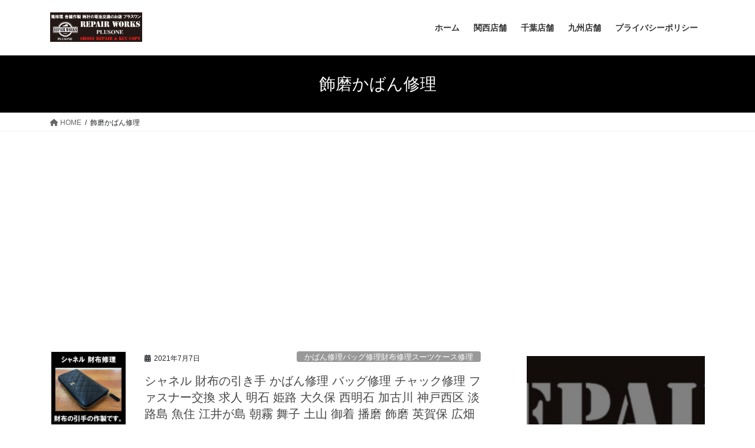

--- FILE ---
content_type: text/html; charset=UTF-8
request_url: https://plus1-autoplaza.com/tag/%E9%A3%BE%E7%A3%A8%E3%81%8B%E3%81%B0%E3%82%93%E4%BF%AE%E7%90%86
body_size: 56458
content:
<!DOCTYPE html>
<html dir="ltr" lang="ja" prefix="og: https://ogp.me/ns#">
<head>
<meta charset="utf-8">
<meta http-equiv="X-UA-Compatible" content="IE=edge">
<meta name="viewport" content="width=device-width, initial-scale=1">

<title>飾磨かばん修理 - 靴修理、合鍵作成、時計電池交換のお店プラスワン 関西8店舗 千葉6店舗 九州4店舗 グループ店舗18店舗展開中 靴修理のフランチャイズ 多店舗展開 複数店舗展開</title>

		<!-- All in One SEO 4.9.3 - aioseo.com -->
	<meta name="robots" content="max-image-preview:large" />
	<link rel="canonical" href="https://plus1-autoplaza.com/tag/%e9%a3%be%e7%a3%a8%e3%81%8b%e3%81%b0%e3%82%93%e4%bf%ae%e7%90%86" />
	<meta name="generator" content="All in One SEO (AIOSEO) 4.9.3" />

		<!-- Google tag (gtag.js) -->
<script async src="https://www.googletagmanager.com/gtag/js?id=G-RVNYHPPRGV"></script>
<script>
  window.dataLayer = window.dataLayer || [];
  function gtag(){dataLayer.push(arguments);}
  gtag('js', new Date());

  gtag('config', 'G-RVNYHPPRGV');
</script>
		<script type="application/ld+json" class="aioseo-schema">
			{"@context":"https:\/\/schema.org","@graph":[{"@type":"BreadcrumbList","@id":"https:\/\/plus1-autoplaza.com\/tag\/%E9%A3%BE%E7%A3%A8%E3%81%8B%E3%81%B0%E3%82%93%E4%BF%AE%E7%90%86#breadcrumblist","itemListElement":[{"@type":"ListItem","@id":"https:\/\/plus1-autoplaza.com#listItem","position":1,"name":"\u30db\u30fc\u30e0","item":"https:\/\/plus1-autoplaza.com","nextItem":{"@type":"ListItem","@id":"https:\/\/plus1-autoplaza.com\/tag\/%e9%a3%be%e7%a3%a8%e3%81%8b%e3%81%b0%e3%82%93%e4%bf%ae%e7%90%86#listItem","name":"\u98fe\u78e8\u304b\u3070\u3093\u4fee\u7406"}},{"@type":"ListItem","@id":"https:\/\/plus1-autoplaza.com\/tag\/%e9%a3%be%e7%a3%a8%e3%81%8b%e3%81%b0%e3%82%93%e4%bf%ae%e7%90%86#listItem","position":2,"name":"\u98fe\u78e8\u304b\u3070\u3093\u4fee\u7406","previousItem":{"@type":"ListItem","@id":"https:\/\/plus1-autoplaza.com#listItem","name":"\u30db\u30fc\u30e0"}}]},{"@type":"CollectionPage","@id":"https:\/\/plus1-autoplaza.com\/tag\/%E9%A3%BE%E7%A3%A8%E3%81%8B%E3%81%B0%E3%82%93%E4%BF%AE%E7%90%86#collectionpage","url":"https:\/\/plus1-autoplaza.com\/tag\/%E9%A3%BE%E7%A3%A8%E3%81%8B%E3%81%B0%E3%82%93%E4%BF%AE%E7%90%86","name":"\u98fe\u78e8\u304b\u3070\u3093\u4fee\u7406 - \u9774\u4fee\u7406\u3001\u5408\u9375\u4f5c\u6210\u3001\u6642\u8a08\u96fb\u6c60\u4ea4\u63db\u306e\u304a\u5e97\u30d7\u30e9\u30b9\u30ef\u30f3 \u95a2\u897f8\u5e97\u8217 \u5343\u84496\u5e97\u8217 \u4e5d\u5dde4\u5e97\u8217 \u30b0\u30eb\u30fc\u30d7\u5e97\u821718\u5e97\u8217\u5c55\u958b\u4e2d \u9774\u4fee\u7406\u306e\u30d5\u30e9\u30f3\u30c1\u30e3\u30a4\u30ba \u591a\u5e97\u8217\u5c55\u958b \u8907\u6570\u5e97\u8217\u5c55\u958b","inLanguage":"ja","isPartOf":{"@id":"https:\/\/plus1-autoplaza.com\/#website"},"breadcrumb":{"@id":"https:\/\/plus1-autoplaza.com\/tag\/%E9%A3%BE%E7%A3%A8%E3%81%8B%E3%81%B0%E3%82%93%E4%BF%AE%E7%90%86#breadcrumblist"}},{"@type":"Organization","@id":"https:\/\/plus1-autoplaza.com\/#organization","name":"\u9774\u4fee\u7406 \u5408\u9375\u4f5c\u88fd \u6642\u8a08\u96fb\u6c60\u4ea4\u63db \u306e\u304a\u5e97 \u30d7\u30e9\u30b9\u30ef\u30f3 \u5175\u5eab\u770c \u897f\u5bae \u897f\u5bae\u5317\u53e3 \u5c3c\u5d0e\u5e02 \u585a\u53e3 \u5712\u7530 \u4f0a\u4e39\u5e02 \u6606\u967d \u6b66\u5eab\u4e4b\u8358 \u5927\u962a\u5e9c \u7b95\u9762\u5e02 \u6c60\u7530\u5e02 \u5ddd\u897f\u5e02 \u8c4a\u4e2d\u5e02 \u5e84\u5185 \u4e09\u56fd \u5341\u4e09 \u6885\u7530 \u660e\u77f3\u5e02 \u897f\u660e\u77f3\u5e02 \u5927\u4e45\u4fdd \u52a0\u53e4\u5ddd\u5e02 \u59eb\u8def\u5e02 \u98fe\u78e8 \u795e\u6238\u5e02 \u6771\u7058\u533a \u4f4f\u5409 \u516d\u7532\u30e9\u30a4\u30ca\u30fc \u5fa1\u5f71 \u516d\u7532\u30a2\u30a4\u30e9\u30f3\u30c9 \u5ca1\u672c \u6442\u6d25\u672c\u5c71 \u9b5a\u5d0e \u77f3\u5c4b\u5ddd \u516d\u7532 \u516d\u7532\u9053 \u5343\u8449\u770c \u516b\u5343\u4ee3\u5e02 \u52dd\u7530\u53f0 \u5c71\u6b66\u5e02 \u6210\u6771 \u7fd2\u5fd7\u91ce\u5e02 \u65b0\u6d25\u7530\u6cbc \u6d25\u7530\u6cbc \u6d41\u5c71\u5e02 \u677e\u6238\u5e02 \u677e\u6238\u99c5 \u67cf\u5e02 \u67cf\u99c5 \u5317\u4e5d\u5dde\u5e02 \u5c0f\u5009 \u516b\u5e61\u6771\u533a \u6771\u7530 \u9060\u8cc0\u5ddd \u53e4\u8cc0\u5e02 \u95a2\u897f9\u5e97\u8217\u5343\u84497\u5e97\u8217\u4e5d\u5dde4\u5e97\u8217\u30b0\u30eb\u30fc\u30d7\u5e97\u8217\u516820\u5e97\u8217\u30d5\u30e9\u30f3\u30c1\u30e3\u30a4\u30ba\u591a\u5e97\u8217\u8907\u6570\u5e97\u8217\u5c55\u958b","description":"\u6fc0\u5b89\u306e\u9774\u4fee\u7406\u3001\u5408\u9375\u4f5c\u88fd\u3001\u8155\u6642\u8a08\u306e\u4fee\u7406\u30fb\u96fb\u6c60\u4ea4\u63db\u3001\u304b\u3070\u3093\u30fb\u30d0\u30c3\u30b0\u4fee\u7406\u3001\u30af\u30ea\u30fc\u30cb\u30f3\u30b0\u3001\u30b8\u30e5\u30a8\u30ea\u30fc\u4fee\u7406\u3001\u5098\u306e\u4fee\u7406\u306a\u3069\u3042\u306a\u305f\u306e\u8857\u306e\u30c8\u30fc\u30bf\u30eb\u30ea\u30da\u30a2\u30b7\u30e7\u30c3\u30d7\u3067\u3059\u3002\u307e\u305a\u306f\u304a\u6c17\u8efd\u306b\u3054\u76f8\u8ac7\u304f\u3060\u3055\u3044\u3002","url":"https:\/\/plus1-autoplaza.com\/"},{"@type":"WebSite","@id":"https:\/\/plus1-autoplaza.com\/#website","url":"https:\/\/plus1-autoplaza.com\/","name":"\u9774\u4fee\u7406 \u5408\u9375\u4f5c\u88fd \u6642\u8a08\u96fb\u6c60\u4ea4\u63db \u306e\u304a\u5e97 \u30d7\u30e9\u30b9\u30ef\u30f3 \u5175\u5eab\u770c \u897f\u5bae\u5e02 \u897f\u5bae\u5317\u53e3 \u5c3c\u5d0e\u5e02 \u585a\u53e3 \u5712\u7530 \u4f0a\u4e39\u5e02 \u6606\u967d \u5927\u962a\u5e9c \u7b95\u9762\u5e02 \u8c4a\u4e2d\u5e02 \u5e84\u5185\u99c5 \u660e\u77f3\u5e02 \u897f\u660e\u77f3 \u59eb\u8def\u5e02 \u98fe\u78e8 \u795e\u6238\u5e02 \u6771\u7058\u533a \u4f4f\u5409\u99c5 \u516d\u7532\u30a2\u30a4\u30e9\u30f3\u30c9 \u5343\u8449\u770c \u516b\u5343\u4ee3\u5e02 \u52dd\u7530\u53f0 \u5c71\u6b66\u5e02 \u6210\u6771 \u7fd2\u5fd7\u91ce\u5e02 \u65b0\u6d25\u7530\u6cbc \u6d25\u7530\u6cbc \u6d41\u5c71\u5e02 \u677e\u6238\u5e02 \u677e\u6238\u99c5 \u67cf\u5e02 \u67cf\u99c5 \u5317\u4e5d\u5dde\u5e02 \u5c0f\u5009\u99c5 \u516b\u5e61\u6771\u533a \u9060\u8cc0\u90e1 \u53e4\u8cc0\u5e02","description":"\u6fc0\u5b89\u306e\u9774\u4fee\u7406\u3001\u5408\u9375\u4f5c\u88fd\u3001\u8155\u6642\u8a08\u306e\u4fee\u7406\u30fb\u96fb\u6c60\u4ea4\u63db\u3001\u304b\u3070\u3093\u30fb\u30d0\u30c3\u30b0\u4fee\u7406\u3001\u30af\u30ea\u30fc\u30cb\u30f3\u30b0\u3001\u30b8\u30e5\u30a8\u30ea\u30fc\u4fee\u7406\u3001\u5098\u306e\u4fee\u7406\u306a\u3069\u3042\u306a\u305f\u306e\u8857\u306e\u30c8\u30fc\u30bf\u30eb\u30ea\u30da\u30a2\u30b7\u30e7\u30c3\u30d7\u3067\u3059\u3002\u307e\u305a\u306f\u304a\u6c17\u8efd\u306b\u3054\u76f8\u8ac7\u304f\u3060\u3055\u3044\u3002","inLanguage":"ja","publisher":{"@id":"https:\/\/plus1-autoplaza.com\/#organization"}}]}
		</script>
		<!-- All in One SEO -->

<link rel='dns-prefetch' href='//webfonts.xserver.jp' />
<link rel='dns-prefetch' href='//www.googletagmanager.com' />
<link rel="alternate" type="application/rss+xml" title="靴修理、合鍵作成、時計電池交換のお店プラスワン 関西8店舗 千葉6店舗 九州4店舗 グループ店舗18店舗展開中 靴修理のフランチャイズ 多店舗展開 複数店舗展開 &raquo; フィード" href="https://plus1-autoplaza.com/feed" />
<link rel="alternate" type="application/rss+xml" title="靴修理、合鍵作成、時計電池交換のお店プラスワン 関西8店舗 千葉6店舗 九州4店舗 グループ店舗18店舗展開中 靴修理のフランチャイズ 多店舗展開 複数店舗展開 &raquo; コメントフィード" href="https://plus1-autoplaza.com/comments/feed" />
<link rel="alternate" type="application/rss+xml" title="靴修理、合鍵作成、時計電池交換のお店プラスワン 関西8店舗 千葉6店舗 九州4店舗 グループ店舗18店舗展開中 靴修理のフランチャイズ 多店舗展開 複数店舗展開 &raquo; 飾磨かばん修理 タグのフィード" href="https://plus1-autoplaza.com/tag/%e9%a3%be%e7%a3%a8%e3%81%8b%e3%81%b0%e3%82%93%e4%bf%ae%e7%90%86/feed" />
<meta name="description" content="飾磨かばん修理 について 靴修理、合鍵作成、時計電池交換のお店プラスワン 関西8店舗 千葉6店舗 九州4店舗 グループ店舗18店舗展開中 靴修理のフランチャイズ 多店舗展開 複数店舗展開 激安の靴修理、合鍵作製、腕時計の修理・電池交換、かばん・バッグ修理、クリーニング、ジュエリー修理、傘の修理などあなたの街のトータルリペアショップです。まずはお気軽にご相談ください。" /><link rel='stylesheet' id='vkExUnit_common_style-css' href='https://plus1-autoplaza.com/wp-content/plugins/vk-all-in-one-expansion-unit/assets/css/vkExUnit_style.css?ver=9.113.0.1' type='text/css' media='all' />
<style id='vkExUnit_common_style-inline-css' type='text/css'>
.grecaptcha-badge{bottom: 85px !important;}
:root {--ver_page_top_button_url:url(https://plus1-autoplaza.com/wp-content/plugins/vk-all-in-one-expansion-unit/assets/images/to-top-btn-icon.svg);}@font-face {font-weight: normal;font-style: normal;font-family: "vk_sns";src: url("https://plus1-autoplaza.com/wp-content/plugins/vk-all-in-one-expansion-unit/inc/sns/icons/fonts/vk_sns.eot?-bq20cj");src: url("https://plus1-autoplaza.com/wp-content/plugins/vk-all-in-one-expansion-unit/inc/sns/icons/fonts/vk_sns.eot?#iefix-bq20cj") format("embedded-opentype"),url("https://plus1-autoplaza.com/wp-content/plugins/vk-all-in-one-expansion-unit/inc/sns/icons/fonts/vk_sns.woff?-bq20cj") format("woff"),url("https://plus1-autoplaza.com/wp-content/plugins/vk-all-in-one-expansion-unit/inc/sns/icons/fonts/vk_sns.ttf?-bq20cj") format("truetype"),url("https://plus1-autoplaza.com/wp-content/plugins/vk-all-in-one-expansion-unit/inc/sns/icons/fonts/vk_sns.svg?-bq20cj#vk_sns") format("svg");}
.veu_promotion-alert__content--text {border: 1px solid rgba(0,0,0,0.125);padding: 0.5em 1em;border-radius: var(--vk-size-radius);margin-bottom: var(--vk-margin-block-bottom);font-size: 0.875rem;}/* Alert Content部分に段落タグを入れた場合に最後の段落の余白を0にする */.veu_promotion-alert__content--text p:last-of-type{margin-bottom:0;margin-top: 0;}
</style>
<link rel='stylesheet' id='wp-block-library-css' href='https://plus1-autoplaza.com/wp-includes/css/dist/block-library/style.min.css?ver=6.5.7' type='text/css' media='all' />
<style id='wp-block-library-inline-css' type='text/css'>
/* VK Color Palettes */:root{ --wp--preset--color--vk-color-custom-1:#ffffff}/* --vk-color-custom-1 is deprecated. */:root{ --vk-color-custom-1: var(--wp--preset--color--vk-color-custom-1);}
</style>
<link rel='stylesheet' id='aioseo/css/src/vue/standalone/blocks/table-of-contents/global.scss-css' href='https://plus1-autoplaza.com/wp-content/plugins/all-in-one-seo-pack/dist/Lite/assets/css/table-of-contents/global.e90f6d47.css?ver=4.9.3' type='text/css' media='all' />
<style id='classic-theme-styles-inline-css' type='text/css'>
/*! This file is auto-generated */
.wp-block-button__link{color:#fff;background-color:#32373c;border-radius:9999px;box-shadow:none;text-decoration:none;padding:calc(.667em + 2px) calc(1.333em + 2px);font-size:1.125em}.wp-block-file__button{background:#32373c;color:#fff;text-decoration:none}
</style>
<style id='global-styles-inline-css' type='text/css'>
body{--wp--preset--color--black: #000000;--wp--preset--color--cyan-bluish-gray: #abb8c3;--wp--preset--color--white: #ffffff;--wp--preset--color--pale-pink: #f78da7;--wp--preset--color--vivid-red: #cf2e2e;--wp--preset--color--luminous-vivid-orange: #ff6900;--wp--preset--color--luminous-vivid-amber: #fcb900;--wp--preset--color--light-green-cyan: #7bdcb5;--wp--preset--color--vivid-green-cyan: #00d084;--wp--preset--color--pale-cyan-blue: #8ed1fc;--wp--preset--color--vivid-cyan-blue: #0693e3;--wp--preset--color--vivid-purple: #9b51e0;--wp--preset--color--vk-color-custom-1: #ffffff;--wp--preset--gradient--vivid-cyan-blue-to-vivid-purple: linear-gradient(135deg,rgba(6,147,227,1) 0%,rgb(155,81,224) 100%);--wp--preset--gradient--light-green-cyan-to-vivid-green-cyan: linear-gradient(135deg,rgb(122,220,180) 0%,rgb(0,208,130) 100%);--wp--preset--gradient--luminous-vivid-amber-to-luminous-vivid-orange: linear-gradient(135deg,rgba(252,185,0,1) 0%,rgba(255,105,0,1) 100%);--wp--preset--gradient--luminous-vivid-orange-to-vivid-red: linear-gradient(135deg,rgba(255,105,0,1) 0%,rgb(207,46,46) 100%);--wp--preset--gradient--very-light-gray-to-cyan-bluish-gray: linear-gradient(135deg,rgb(238,238,238) 0%,rgb(169,184,195) 100%);--wp--preset--gradient--cool-to-warm-spectrum: linear-gradient(135deg,rgb(74,234,220) 0%,rgb(151,120,209) 20%,rgb(207,42,186) 40%,rgb(238,44,130) 60%,rgb(251,105,98) 80%,rgb(254,248,76) 100%);--wp--preset--gradient--blush-light-purple: linear-gradient(135deg,rgb(255,206,236) 0%,rgb(152,150,240) 100%);--wp--preset--gradient--blush-bordeaux: linear-gradient(135deg,rgb(254,205,165) 0%,rgb(254,45,45) 50%,rgb(107,0,62) 100%);--wp--preset--gradient--luminous-dusk: linear-gradient(135deg,rgb(255,203,112) 0%,rgb(199,81,192) 50%,rgb(65,88,208) 100%);--wp--preset--gradient--pale-ocean: linear-gradient(135deg,rgb(255,245,203) 0%,rgb(182,227,212) 50%,rgb(51,167,181) 100%);--wp--preset--gradient--electric-grass: linear-gradient(135deg,rgb(202,248,128) 0%,rgb(113,206,126) 100%);--wp--preset--gradient--midnight: linear-gradient(135deg,rgb(2,3,129) 0%,rgb(40,116,252) 100%);--wp--preset--font-size--small: 13px;--wp--preset--font-size--medium: 20px;--wp--preset--font-size--large: 36px;--wp--preset--font-size--x-large: 42px;--wp--preset--spacing--20: 0.44rem;--wp--preset--spacing--30: 0.67rem;--wp--preset--spacing--40: 1rem;--wp--preset--spacing--50: 1.5rem;--wp--preset--spacing--60: 2.25rem;--wp--preset--spacing--70: 3.38rem;--wp--preset--spacing--80: 5.06rem;--wp--preset--shadow--natural: 6px 6px 9px rgba(0, 0, 0, 0.2);--wp--preset--shadow--deep: 12px 12px 50px rgba(0, 0, 0, 0.4);--wp--preset--shadow--sharp: 6px 6px 0px rgba(0, 0, 0, 0.2);--wp--preset--shadow--outlined: 6px 6px 0px -3px rgba(255, 255, 255, 1), 6px 6px rgba(0, 0, 0, 1);--wp--preset--shadow--crisp: 6px 6px 0px rgba(0, 0, 0, 1);}:where(.is-layout-flex){gap: 0.5em;}:where(.is-layout-grid){gap: 0.5em;}body .is-layout-flex{display: flex;}body .is-layout-flex{flex-wrap: wrap;align-items: center;}body .is-layout-flex > *{margin: 0;}body .is-layout-grid{display: grid;}body .is-layout-grid > *{margin: 0;}:where(.wp-block-columns.is-layout-flex){gap: 2em;}:where(.wp-block-columns.is-layout-grid){gap: 2em;}:where(.wp-block-post-template.is-layout-flex){gap: 1.25em;}:where(.wp-block-post-template.is-layout-grid){gap: 1.25em;}.has-black-color{color: var(--wp--preset--color--black) !important;}.has-cyan-bluish-gray-color{color: var(--wp--preset--color--cyan-bluish-gray) !important;}.has-white-color{color: var(--wp--preset--color--white) !important;}.has-pale-pink-color{color: var(--wp--preset--color--pale-pink) !important;}.has-vivid-red-color{color: var(--wp--preset--color--vivid-red) !important;}.has-luminous-vivid-orange-color{color: var(--wp--preset--color--luminous-vivid-orange) !important;}.has-luminous-vivid-amber-color{color: var(--wp--preset--color--luminous-vivid-amber) !important;}.has-light-green-cyan-color{color: var(--wp--preset--color--light-green-cyan) !important;}.has-vivid-green-cyan-color{color: var(--wp--preset--color--vivid-green-cyan) !important;}.has-pale-cyan-blue-color{color: var(--wp--preset--color--pale-cyan-blue) !important;}.has-vivid-cyan-blue-color{color: var(--wp--preset--color--vivid-cyan-blue) !important;}.has-vivid-purple-color{color: var(--wp--preset--color--vivid-purple) !important;}.has-vk-color-custom-1-color{color: var(--wp--preset--color--vk-color-custom-1) !important;}.has-black-background-color{background-color: var(--wp--preset--color--black) !important;}.has-cyan-bluish-gray-background-color{background-color: var(--wp--preset--color--cyan-bluish-gray) !important;}.has-white-background-color{background-color: var(--wp--preset--color--white) !important;}.has-pale-pink-background-color{background-color: var(--wp--preset--color--pale-pink) !important;}.has-vivid-red-background-color{background-color: var(--wp--preset--color--vivid-red) !important;}.has-luminous-vivid-orange-background-color{background-color: var(--wp--preset--color--luminous-vivid-orange) !important;}.has-luminous-vivid-amber-background-color{background-color: var(--wp--preset--color--luminous-vivid-amber) !important;}.has-light-green-cyan-background-color{background-color: var(--wp--preset--color--light-green-cyan) !important;}.has-vivid-green-cyan-background-color{background-color: var(--wp--preset--color--vivid-green-cyan) !important;}.has-pale-cyan-blue-background-color{background-color: var(--wp--preset--color--pale-cyan-blue) !important;}.has-vivid-cyan-blue-background-color{background-color: var(--wp--preset--color--vivid-cyan-blue) !important;}.has-vivid-purple-background-color{background-color: var(--wp--preset--color--vivid-purple) !important;}.has-vk-color-custom-1-background-color{background-color: var(--wp--preset--color--vk-color-custom-1) !important;}.has-black-border-color{border-color: var(--wp--preset--color--black) !important;}.has-cyan-bluish-gray-border-color{border-color: var(--wp--preset--color--cyan-bluish-gray) !important;}.has-white-border-color{border-color: var(--wp--preset--color--white) !important;}.has-pale-pink-border-color{border-color: var(--wp--preset--color--pale-pink) !important;}.has-vivid-red-border-color{border-color: var(--wp--preset--color--vivid-red) !important;}.has-luminous-vivid-orange-border-color{border-color: var(--wp--preset--color--luminous-vivid-orange) !important;}.has-luminous-vivid-amber-border-color{border-color: var(--wp--preset--color--luminous-vivid-amber) !important;}.has-light-green-cyan-border-color{border-color: var(--wp--preset--color--light-green-cyan) !important;}.has-vivid-green-cyan-border-color{border-color: var(--wp--preset--color--vivid-green-cyan) !important;}.has-pale-cyan-blue-border-color{border-color: var(--wp--preset--color--pale-cyan-blue) !important;}.has-vivid-cyan-blue-border-color{border-color: var(--wp--preset--color--vivid-cyan-blue) !important;}.has-vivid-purple-border-color{border-color: var(--wp--preset--color--vivid-purple) !important;}.has-vk-color-custom-1-border-color{border-color: var(--wp--preset--color--vk-color-custom-1) !important;}.has-vivid-cyan-blue-to-vivid-purple-gradient-background{background: var(--wp--preset--gradient--vivid-cyan-blue-to-vivid-purple) !important;}.has-light-green-cyan-to-vivid-green-cyan-gradient-background{background: var(--wp--preset--gradient--light-green-cyan-to-vivid-green-cyan) !important;}.has-luminous-vivid-amber-to-luminous-vivid-orange-gradient-background{background: var(--wp--preset--gradient--luminous-vivid-amber-to-luminous-vivid-orange) !important;}.has-luminous-vivid-orange-to-vivid-red-gradient-background{background: var(--wp--preset--gradient--luminous-vivid-orange-to-vivid-red) !important;}.has-very-light-gray-to-cyan-bluish-gray-gradient-background{background: var(--wp--preset--gradient--very-light-gray-to-cyan-bluish-gray) !important;}.has-cool-to-warm-spectrum-gradient-background{background: var(--wp--preset--gradient--cool-to-warm-spectrum) !important;}.has-blush-light-purple-gradient-background{background: var(--wp--preset--gradient--blush-light-purple) !important;}.has-blush-bordeaux-gradient-background{background: var(--wp--preset--gradient--blush-bordeaux) !important;}.has-luminous-dusk-gradient-background{background: var(--wp--preset--gradient--luminous-dusk) !important;}.has-pale-ocean-gradient-background{background: var(--wp--preset--gradient--pale-ocean) !important;}.has-electric-grass-gradient-background{background: var(--wp--preset--gradient--electric-grass) !important;}.has-midnight-gradient-background{background: var(--wp--preset--gradient--midnight) !important;}.has-small-font-size{font-size: var(--wp--preset--font-size--small) !important;}.has-medium-font-size{font-size: var(--wp--preset--font-size--medium) !important;}.has-large-font-size{font-size: var(--wp--preset--font-size--large) !important;}.has-x-large-font-size{font-size: var(--wp--preset--font-size--x-large) !important;}
.wp-block-navigation a:where(:not(.wp-element-button)){color: inherit;}
:where(.wp-block-post-template.is-layout-flex){gap: 1.25em;}:where(.wp-block-post-template.is-layout-grid){gap: 1.25em;}
:where(.wp-block-columns.is-layout-flex){gap: 2em;}:where(.wp-block-columns.is-layout-grid){gap: 2em;}
.wp-block-pullquote{font-size: 1.5em;line-height: 1.6;}
</style>
<link rel='stylesheet' id='toc-screen-css' href='https://plus1-autoplaza.com/wp-content/plugins/table-of-contents-plus/screen.min.css?ver=2411.1' type='text/css' media='all' />
<link rel='stylesheet' id='vk-swiper-style-css' href='https://plus1-autoplaza.com/wp-content/plugins/vk-blocks/vendor/vektor-inc/vk-swiper/src/assets/css/swiper-bundle.min.css?ver=11.0.2' type='text/css' media='all' />
<link rel='stylesheet' id='bootstrap-4-style-css' href='https://plus1-autoplaza.com/wp-content/themes/lightning/_g2/library/bootstrap-4/css/bootstrap.min.css?ver=4.5.0' type='text/css' media='all' />
<link rel='stylesheet' id='lightning-common-style-css' href='https://plus1-autoplaza.com/wp-content/themes/lightning/_g2/assets/css/common.css?ver=15.18.0' type='text/css' media='all' />
<style id='lightning-common-style-inline-css' type='text/css'>
/* vk-mobile-nav */:root {--vk-mobile-nav-menu-btn-bg-src: url("https://plus1-autoplaza.com/wp-content/themes/lightning/_g2/inc/vk-mobile-nav/package/images/vk-menu-btn-black.svg");--vk-mobile-nav-menu-btn-close-bg-src: url("https://plus1-autoplaza.com/wp-content/themes/lightning/_g2/inc/vk-mobile-nav/package/images/vk-menu-close-black.svg");--vk-menu-acc-icon-open-black-bg-src: url("https://plus1-autoplaza.com/wp-content/themes/lightning/_g2/inc/vk-mobile-nav/package/images/vk-menu-acc-icon-open-black.svg");--vk-menu-acc-icon-open-white-bg-src: url("https://plus1-autoplaza.com/wp-content/themes/lightning/_g2/inc/vk-mobile-nav/package/images/vk-menu-acc-icon-open-white.svg");--vk-menu-acc-icon-close-black-bg-src: url("https://plus1-autoplaza.com/wp-content/themes/lightning/_g2/inc/vk-mobile-nav/package/images/vk-menu-close-black.svg");--vk-menu-acc-icon-close-white-bg-src: url("https://plus1-autoplaza.com/wp-content/themes/lightning/_g2/inc/vk-mobile-nav/package/images/vk-menu-close-white.svg");}
</style>
<link rel='stylesheet' id='lightning-design-style-css' href='https://plus1-autoplaza.com/wp-content/themes/lightning/_g2/design-skin/origin2/css/style.css?ver=15.18.0' type='text/css' media='all' />
<style id='lightning-design-style-inline-css' type='text/css'>
:root {--color-key:#000000;--wp--preset--color--vk-color-primary:#000000;--color-key-dark:#000000;}
/* ltg common custom */:root {--vk-menu-acc-btn-border-color:#333;--vk-color-primary:#000000;--vk-color-primary-dark:#000000;--vk-color-primary-vivid:#000000;--color-key:#000000;--wp--preset--color--vk-color-primary:#000000;--color-key-dark:#000000;}.veu_color_txt_key { color:#000000 ; }.veu_color_bg_key { background-color:#000000 ; }.veu_color_border_key { border-color:#000000 ; }.btn-default { border-color:#000000;color:#000000;}.btn-default:focus,.btn-default:hover { border-color:#000000;background-color: #000000; }.wp-block-search__button,.btn-primary { background-color:#000000;border-color:#000000; }.wp-block-search__button:focus,.wp-block-search__button:hover,.btn-primary:not(:disabled):not(.disabled):active,.btn-primary:focus,.btn-primary:hover { background-color:#000000;border-color:#000000; }.btn-outline-primary { color : #000000 ; border-color:#000000; }.btn-outline-primary:not(:disabled):not(.disabled):active,.btn-outline-primary:focus,.btn-outline-primary:hover { color : #fff; background-color:#000000;border-color:#000000; }a { color:#1e73be; }a:hover { color:#ffffff; }
.tagcloud a:before { font-family: "Font Awesome 5 Free";content: "\f02b";font-weight: bold; }
.media .media-body .media-heading a:hover { color:#000000; }@media (min-width: 768px){.gMenu > li:before,.gMenu > li.menu-item-has-children::after { border-bottom-color:#000000 }.gMenu li li { background-color:#000000 }.gMenu li li a:hover { background-color:#000000; }} /* @media (min-width: 768px) */.page-header { background-color:#000000; }h2,.mainSection-title { border-top-color:#000000; }h3:after,.subSection-title:after { border-bottom-color:#000000; }ul.page-numbers li span.page-numbers.current,.page-link dl .post-page-numbers.current { background-color:#000000; }.pager li > a { border-color:#000000;color:#000000;}.pager li > a:hover { background-color:#000000;color:#fff;}.siteFooter { border-top-color:#000000; }dt { border-left-color:#000000; }:root {--g_nav_main_acc_icon_open_url:url(https://plus1-autoplaza.com/wp-content/themes/lightning/_g2/inc/vk-mobile-nav/package/images/vk-menu-acc-icon-open-black.svg);--g_nav_main_acc_icon_close_url: url(https://plus1-autoplaza.com/wp-content/themes/lightning/_g2/inc/vk-mobile-nav/package/images/vk-menu-close-black.svg);--g_nav_sub_acc_icon_open_url: url(https://plus1-autoplaza.com/wp-content/themes/lightning/_g2/inc/vk-mobile-nav/package/images/vk-menu-acc-icon-open-white.svg);--g_nav_sub_acc_icon_close_url: url(https://plus1-autoplaza.com/wp-content/themes/lightning/_g2/inc/vk-mobile-nav/package/images/vk-menu-close-white.svg);}
</style>
<link rel='stylesheet' id='veu-cta-css' href='https://plus1-autoplaza.com/wp-content/plugins/vk-all-in-one-expansion-unit/inc/call-to-action/package/assets/css/style.css?ver=9.113.0.1' type='text/css' media='all' />
<link rel='stylesheet' id='vk-blocks-build-css-css' href='https://plus1-autoplaza.com/wp-content/plugins/vk-blocks/build/block-build.css?ver=1.115.2.1' type='text/css' media='all' />
<style id='vk-blocks-build-css-inline-css' type='text/css'>

	:root {
		--vk_image-mask-circle: url(https://plus1-autoplaza.com/wp-content/plugins/vk-blocks/inc/vk-blocks/images/circle.svg);
		--vk_image-mask-wave01: url(https://plus1-autoplaza.com/wp-content/plugins/vk-blocks/inc/vk-blocks/images/wave01.svg);
		--vk_image-mask-wave02: url(https://plus1-autoplaza.com/wp-content/plugins/vk-blocks/inc/vk-blocks/images/wave02.svg);
		--vk_image-mask-wave03: url(https://plus1-autoplaza.com/wp-content/plugins/vk-blocks/inc/vk-blocks/images/wave03.svg);
		--vk_image-mask-wave04: url(https://plus1-autoplaza.com/wp-content/plugins/vk-blocks/inc/vk-blocks/images/wave04.svg);
	}
	

	:root {

		--vk-balloon-border-width:1px;

		--vk-balloon-speech-offset:-12px;
	}
	

	:root {
		--vk_flow-arrow: url(https://plus1-autoplaza.com/wp-content/plugins/vk-blocks/inc/vk-blocks/images/arrow_bottom.svg);
	}
	
</style>
<link rel='stylesheet' id='lightning-theme-style-css' href='https://plus1-autoplaza.com/wp-content/themes/lightning/style.css?ver=15.18.0' type='text/css' media='all' />
<link rel='stylesheet' id='vk-font-awesome-css' href='https://plus1-autoplaza.com/wp-content/themes/lightning/vendor/vektor-inc/font-awesome-versions/src/versions/6/css/all.min.css?ver=6.4.2' type='text/css' media='all' />
<script type="text/javascript" src="https://plus1-autoplaza.com/wp-includes/js/jquery/jquery.min.js?ver=3.7.1" id="jquery-core-js"></script>
<script type="text/javascript" src="https://plus1-autoplaza.com/wp-includes/js/jquery/jquery-migrate.min.js?ver=3.4.1" id="jquery-migrate-js"></script>
<script type="text/javascript" src="//webfonts.xserver.jp/js/xserverv3.js?fadein=0&amp;ver=2.0.8" id="typesquare_std-js"></script>

<!-- Site Kit によって追加された Google タグ（gtag.js）スニペット -->

<!-- Google アナリティクス スニペット (Site Kit が追加) -->
<script type="text/javascript" src="https://www.googletagmanager.com/gtag/js?id=G-GHNT1TY4PP" id="google_gtagjs-js" async></script>
<script type="text/javascript" id="google_gtagjs-js-after">
/* <![CDATA[ */
window.dataLayer = window.dataLayer || [];function gtag(){dataLayer.push(arguments);}
gtag("set","linker",{"domains":["plus1-autoplaza.com"]});
gtag("js", new Date());
gtag("set", "developer_id.dZTNiMT", true);
gtag("config", "G-GHNT1TY4PP");
/* ]]> */
</script>

<!-- Site Kit によって追加された終了 Google タグ（gtag.js）スニペット -->
<link rel="https://api.w.org/" href="https://plus1-autoplaza.com/wp-json/" /><link rel="alternate" type="application/json" href="https://plus1-autoplaza.com/wp-json/wp/v2/tags/1382" /><link rel="EditURI" type="application/rsd+xml" title="RSD" href="https://plus1-autoplaza.com/xmlrpc.php?rsd" />
<meta name="generator" content="WordPress 6.5.7" />
<meta name="generator" content="Site Kit by Google 1.135.0" /><script async src="https://pagead2.googlesyndication.com/pagead/js/adsbygoogle.js?client=ca-pub-7871605361419943"
     crossorigin="anonymous"></script>

        <script type="text/javascript">
            var jQueryMigrateHelperHasSentDowngrade = false;

			window.onerror = function( msg, url, line, col, error ) {
				// Break out early, do not processing if a downgrade reqeust was already sent.
				if ( jQueryMigrateHelperHasSentDowngrade ) {
					return true;
                }

				var xhr = new XMLHttpRequest();
				var nonce = '35e4b9456a';
				var jQueryFunctions = [
					'andSelf',
					'browser',
					'live',
					'boxModel',
					'support.boxModel',
					'size',
					'swap',
					'clean',
					'sub',
                ];
				var match_pattern = /\)\.(.+?) is not a function/;
                var erroredFunction = msg.match( match_pattern );

                // If there was no matching functions, do not try to downgrade.
                if ( null === erroredFunction || typeof erroredFunction !== 'object' || typeof erroredFunction[1] === "undefined" || -1 === jQueryFunctions.indexOf( erroredFunction[1] ) ) {
                    return true;
                }

                // Set that we've now attempted a downgrade request.
                jQueryMigrateHelperHasSentDowngrade = true;

				xhr.open( 'POST', 'https://plus1-autoplaza.com/wp-admin/admin-ajax.php' );
				xhr.setRequestHeader( 'Content-Type', 'application/x-www-form-urlencoded' );
				xhr.onload = function () {
					var response,
                        reload = false;

					if ( 200 === xhr.status ) {
                        try {
                        	response = JSON.parse( xhr.response );

                        	reload = response.data.reload;
                        } catch ( e ) {
                        	reload = false;
                        }
                    }

					// Automatically reload the page if a deprecation caused an automatic downgrade, ensure visitors get the best possible experience.
					if ( reload ) {
						location.reload();
                    }
				};

				xhr.send( encodeURI( 'action=jquery-migrate-downgrade-version&_wpnonce=' + nonce ) );

				// Suppress error alerts in older browsers
				return true;
			}
        </script>

		<style id="lightning-color-custom-for-plugins" type="text/css">/* ltg theme common */.color_key_bg,.color_key_bg_hover:hover{background-color: #000000;}.color_key_txt,.color_key_txt_hover:hover{color: #000000;}.color_key_border,.color_key_border_hover:hover{border-color: #000000;}.color_key_dark_bg,.color_key_dark_bg_hover:hover{background-color: #000000;}.color_key_dark_txt,.color_key_dark_txt_hover:hover{color: #000000;}.color_key_dark_border,.color_key_dark_border_hover:hover{border-color: #000000;}</style><meta name="generator" content="Elementor 3.24.2; features: additional_custom_breakpoints; settings: css_print_method-external, google_font-enabled, font_display-swap">
			<style>
				.e-con.e-parent:nth-of-type(n+4):not(.e-lazyloaded):not(.e-no-lazyload),
				.e-con.e-parent:nth-of-type(n+4):not(.e-lazyloaded):not(.e-no-lazyload) * {
					background-image: none !important;
				}
				@media screen and (max-height: 1024px) {
					.e-con.e-parent:nth-of-type(n+3):not(.e-lazyloaded):not(.e-no-lazyload),
					.e-con.e-parent:nth-of-type(n+3):not(.e-lazyloaded):not(.e-no-lazyload) * {
						background-image: none !important;
					}
				}
				@media screen and (max-height: 640px) {
					.e-con.e-parent:nth-of-type(n+2):not(.e-lazyloaded):not(.e-no-lazyload),
					.e-con.e-parent:nth-of-type(n+2):not(.e-lazyloaded):not(.e-no-lazyload) * {
						background-image: none !important;
					}
				}
			</style>
			<style type="text/css" id="custom-background-css">
body.custom-background { background-color: #ffffff; }
</style>
	<!-- [ VK All in One Expansion Unit OGP ] -->
<meta property="og:site_name" content="靴修理、合鍵作成、時計電池交換のお店プラスワン 関西8店舗 千葉6店舗 九州4店舗 グループ店舗18店舗展開中 靴修理のフランチャイズ 多店舗展開 複数店舗展開" />
<meta property="og:url" content="https://plus1-autoplaza.com/post-6588" />
<meta property="og:title" content="飾磨かばん修理 | 靴修理、合鍵作成、時計電池交換のお店プラスワン 関西8店舗 千葉6店舗 九州4店舗 グループ店舗18店舗展開中 靴修理のフランチャイズ 多店舗展開 複数店舗展開" />
<meta property="og:description" content="飾磨かばん修理 について 靴修理、合鍵作成、時計電池交換のお店プラスワン 関西8店舗 千葉6店舗 九州4店舗 グループ店舗18店舗展開中 靴修理のフランチャイズ 多店舗展開 複数店舗展開 激安の靴修理、合鍵作製、腕時計の修理・電池交換、かばん・バッグ修理、クリーニング、ジュエリー修理、傘の修理などあなたの街のトータルリペアショップです。まずはお気軽にご相談ください。" />
<meta property="og:type" content="article" />
<meta property="og:image" content="https://plus1-autoplaza.com/wp-content/uploads/2021/11/works1280.jpg" />
<meta property="og:image:width" content="1280" />
<meta property="og:image:height" content="720" />
<!-- [ / VK All in One Expansion Unit OGP ] -->
<!-- [ VK All in One Expansion Unit twitter card ] -->
<meta name="twitter:card" content="summary_large_image">
<meta name="twitter:description" content="飾磨かばん修理 について 靴修理、合鍵作成、時計電池交換のお店プラスワン 関西8店舗 千葉6店舗 九州4店舗 グループ店舗18店舗展開中 靴修理のフランチャイズ 多店舗展開 複数店舗展開 激安の靴修理、合鍵作製、腕時計の修理・電池交換、かばん・バッグ修理、クリーニング、ジュエリー修理、傘の修理などあなたの街のトータルリペアショップです。まずはお気軽にご相談ください。">
<meta name="twitter:title" content="飾磨かばん修理 | 靴修理、合鍵作成、時計電池交換のお店プラスワン 関西8店舗 千葉6店舗 九州4店舗 グループ店舗18店舗展開中 靴修理のフランチャイズ 多店舗展開 複数店舗展開">
<meta name="twitter:url" content="https://plus1-autoplaza.com/post-6588">
	<meta name="twitter:image" content="https://plus1-autoplaza.com/wp-content/uploads/2021/11/works1280.jpg">
	<meta name="twitter:domain" content="plus1-autoplaza.com">
	<!-- [ / VK All in One Expansion Unit twitter card ] -->
			<style type="text/css">/* VK CSS Customize */p{font-size:18px;}/* End VK CSS Customize */</style>
			
</head>
<body class="archive tag tag-1382 custom-background vk-blocks sidebar-fix sidebar-fix-priority-top bootstrap4 device-pc fa_v6_css post-type-post elementor-default elementor-kit-9856">
<a class="skip-link screen-reader-text" href="#main">コンテンツへスキップ</a>
<a class="skip-link screen-reader-text" href="#vk-mobile-nav">ナビゲーションに移動</a>
<header class="siteHeader">
		<div class="container siteHeadContainer">
		<div class="navbar-header">
						<p class="navbar-brand siteHeader_logo">
			<a href="https://plus1-autoplaza.com/">
				<span><img src="https://plus1-autoplaza.com/wp-content/uploads/2022/07/b96bf92a1b13047422ddae8d2169ceb7.jpg" alt="靴修理、合鍵作成、時計電池交換のお店プラスワン 関西8店舗 千葉6店舗 九州4店舗 グループ店舗18店舗展開中 靴修理のフランチャイズ 多店舗展開 複数店舗展開" /></span>
			</a>
			</p>
					</div>

					<div id="gMenu_outer" class="gMenu_outer">
				<nav class="menu-%e3%83%98%e3%83%83%e3%83%80%e3%83%bc%e3%83%a1%e3%83%8b%e3%83%a5%e3%83%bc-container"><ul id="menu-%e3%83%98%e3%83%83%e3%83%80%e3%83%bc%e3%83%a1%e3%83%8b%e3%83%a5%e3%83%bc" class="menu gMenu vk-menu-acc"><li id="menu-item-240" class="menu-item menu-item-type-custom menu-item-object-custom menu-item-home"><a href="https://plus1-autoplaza.com/"><strong class="gMenu_name">ホーム</strong></a></li>
<li id="menu-item-241" class="menu-item menu-item-type-post_type menu-item-object-page"><a href="https://plus1-autoplaza.com/kansai"><strong class="gMenu_name">関西店舗</strong></a></li>
<li id="menu-item-242" class="menu-item menu-item-type-post_type menu-item-object-page"><a href="https://plus1-autoplaza.com/tibatenpo"><strong class="gMenu_name">千葉店舗</strong></a></li>
<li id="menu-item-243" class="menu-item menu-item-type-post_type menu-item-object-page"><a href="https://plus1-autoplaza.com/kyusyuutennpo"><strong class="gMenu_name">九州店舗</strong></a></li>
<li id="menu-item-245" class="menu-item menu-item-type-post_type menu-item-object-page menu-item-privacy-policy"><a href="https://plus1-autoplaza.com/privacy-policy"><strong class="gMenu_name">プライバシーポリシー</strong></a></li>
</ul></nav>			</div>
			</div>
	</header>

<div class="section page-header"><div class="container"><div class="row"><div class="col-md-12">
<h1 class="page-header_pageTitle">
飾磨かばん修理</h1>
</div></div></div></div><!-- [ /.page-header ] -->


<!-- [ .breadSection ] --><div class="section breadSection"><div class="container"><div class="row"><ol class="breadcrumb" itemscope itemtype="https://schema.org/BreadcrumbList"><li id="panHome" itemprop="itemListElement" itemscope itemtype="http://schema.org/ListItem"><a itemprop="item" href="https://plus1-autoplaza.com/"><span itemprop="name"><i class="fa fa-home"></i> HOME</span></a><meta itemprop="position" content="1" /></li><li><span>飾磨かばん修理</span><meta itemprop="position" content="2" /></li></ol></div></div></div><!-- [ /.breadSection ] -->

<div class="section siteContent">
<div class="container">
<div class="row">
<div class="col mainSection mainSection-col-two baseSection vk_posts-mainSection" id="main" role="main">

	
<div class="postList">


	
		<article class="media">
<div id="post-6588" class="post-6588 post type-post status-publish format-standard has-post-thumbnail hentry category-3119 tag-54 tag-739 tag-1822 tag-8785 tag-10830 tag-11 tag-135 tag-1189 tag-5642 tag-9102 tag-10911 tag-32 tag-279 tag-1374 tag-8775 tag-10614 tag-10922 tag-55 tag-740 tag-1823 tag-8786 tag-10831 tag-16 tag-137 tag-1364 tag-5643 tag-9103 tag-10912 tag-35 tag-289 tag-1375 tag-8776 tag-10615 tag-10923 tag-79 tag-818 tag-1824 tag-8787 tag-10832 tag-17 tag-168 tag-1365 tag-5644 tag-jr tag-10913 tag-36 tag-290 tag-1376 tag-8777 tag-10822 tag-10924 tag-81 tag-822 tag-1825 tag-8789 tag-10844 tag-22 tag-174 tag-1366 tag-5645 tag-10596 tag-10914 tag-37 tag-292 tag-1377 tag-8778 tag-10823 tag-10925 tag-94 tag-823 tag-1826 tag-8794 tag-10904 tag-25 tag-239 tag-1367 tag-5646 tag-10597 tag-10915 tag-39 tag-295 tag-1378 tag-8779 tag-10824 tag-10926 tag-96 tag-888 tag-1827 tag-8796 tag-10905 tag-26 tag-240 tag-1368 tag-5647 tag-10599 tag-10916 tag-47 tag-370 tag-1379 tag-8780 tag-10825 tag-10927 tag-98 tag-1183 tag-2653 tag-8855 tag-10906 tag-27 tag-244 tag-1369 tag-5648 tag-10600 tag-10917 tag-48 tag-389 tag-1380 tag-8781 tag-10826 tag-10928 tag-2 tag-101 tag-1184 tag-10907 tag-28 tag-258 tag-1370 tag-5649 tag-10601 tag-10918 tag-49 tag-624 tag-1381 tag-8782 tag-10827 tag-10929 tag-4 tag-108 tag-1186 tag-4227 tag-9099 tag-10908 tag-29 tag-259 tag-1371 tag-5706 tag-10611 tag-10919 tag-51 tag-735 tag-1382 tag-8783 tag-10828 tag-10930 tag-5 tag-111 tag-1187 tag-5360 tag-9100 tag-10909 tag-30 tag-260 tag-1372 tag-5892 tag-10612 tag-10920 tag-53 tag-736 tag-1821 tag-8784 tag-10829 tag-10931 tag-7 tag-115 tag-1188 tag-5363 tag-9101 tag-10910 tag-31 tag-264 tag-1373 tag-8774 tag-10613 tag-10921">
		<div class="media-left postList_thumbnail">
		<a href="https://plus1-autoplaza.com/post-6588">
		<img width="150" height="150" src="https://plus1-autoplaza.com/wp-content/uploads/2021/07/シャネル-財布の引き手3-150x150.jpg" class="media-object wp-post-image" alt="シャネル 財布の引き手 かばん修理 バッグ修理 チャック修理 ファスナー交換" decoding="async" srcset="https://plus1-autoplaza.com/wp-content/uploads/2021/07/シャネル-財布の引き手3-150x150.jpg 150w, https://plus1-autoplaza.com/wp-content/uploads/2021/07/シャネル-財布の引き手3-300x300.jpg 300w, https://plus1-autoplaza.com/wp-content/uploads/2021/07/シャネル-財布の引き手3-1024x1024.jpg 1024w, https://plus1-autoplaza.com/wp-content/uploads/2021/07/シャネル-財布の引き手3-768x768.jpg 768w, https://plus1-autoplaza.com/wp-content/uploads/2021/07/シャネル-財布の引き手3.jpg 1080w" sizes="(max-width: 150px) 100vw, 150px" />		</a>
	</div>
		<div class="media-body">
		<div class="entry-meta">


<span class="published entry-meta_items">2021年7月7日</span>

<span class="entry-meta_items entry-meta_updated">/ 最終更新日時 : <span class="updated">2021年7月7日</span></span>


	
	<span class="vcard author entry-meta_items entry-meta_items_author"><span class="fn">マネージャー</span></span>



<span class="entry-meta_items entry-meta_items_term"><a href="https://plus1-autoplaza.com/category/%e3%81%8b%e3%81%b0%e3%82%93%e4%bf%ae%e7%90%86%e3%83%90%e3%83%83%e3%82%b0%e4%bf%ae%e7%90%86%e8%b2%a1%e5%b8%83%e4%bf%ae%e7%90%86%e3%82%b9%e3%83%bc%e3%83%84%e3%82%b1%e3%83%bc%e3%82%b9%e4%bf%ae%e7%90%86" class="btn btn-xs btn-primary entry-meta_items_term_button" style="background-color:#999999;border:none;">かばん修理バッグ修理財布修理スーツケース修理</a></span>
</div>
		<h1 class="media-heading entry-title"><a href="https://plus1-autoplaza.com/post-6588">シャネル 財布の引き手 かばん修理 バッグ修理 チャック修理 ファスナー交換 求人 明石 姫路 大久保 西明石 加古川 神戸西区 淡路島 魚住 江井が島 朝霧 舞子 土山 御着 播磨 飾磨 英賀保 広畑 たつの 高砂 太子 亀山 網干西宮 JR西宮駅 甲子園口 芦屋 さくら夙川 西宮北口 今津 香櫨園 尼崎 塚口 園田 伊丹 昆陽 武庫之荘 大阪 箕面 池田 川西 豊中 庄内 三国 十三 梅田  神戸 東灘区 住吉 六甲ライナー 御影 六甲アイランド 岡本 摂津本山 魚崎 石屋川 六甲 六甲道 千葉県 八千代市 勝田台 習志野市 津田沼 流山市 松戸市 松戸駅 靴修理 合鍵作製 時計の電池交換 のお店 プラスワン ディンプルキー スペアキー 時計電池交換 時計修理 かばん修理 バッグ修理 ブーツクリーニング 靴クリーニング スニーカークリーニング 財布クリーニング 鞄クリーニング 傘修理 表札 ジュエリー修理 アクセサリー修理 ネックレス修理など関西9店舗 千葉7店舗 九州4店舗 グループ店舗20店舗展開しています。フランチャイズ 多店舗展開 複数店舗展開</a></h1>
		<a href="https://plus1-autoplaza.com/post-6588" class="media-body_excerpt"><p>プラスワンフレンテ西宮店まで 新開地から阪神電車元町駅→JR元町駅→JR西宮駅 フレンテ西宮店1F プラスワンフレンテ西宮店まで。明日から新たに面接がスタートする。面接に来て頂けるかどうか？まず応募の方へ電話で面接の日程 [&hellip;]</p>
</a>
	</div>
</div>
</article>
<article class="media">
<div id="post-6545" class="post-6545 post type-post status-publish format-standard has-post-thumbnail hentry category-3119 tag-37 tag-389 tag-1379 tag-8782 tag-9921 tag-10600 tag-81 tag-1183 tag-4227 tag-jr tag-9932 tag-25 tag-239 tag-1369 tag-5706 tag-9911 tag-9945 tag-38 tag-491 tag-1380 tag-8783 tag-9922 tag-10601 tag-94 tag-1184 tag-5360 tag-9099 tag-9933 tag-26 tag-240 tag-1370 tag-5892 tag-9912 tag-9946 tag-39 tag-624 tag-1381 tag-8784 tag-9923 tag-10611 tag-96 tag-1186 tag-5363 tag-9100 tag-9934 tag-27 tag-244 tag-1371 tag-8774 tag-9913 tag-9947 tag-47 tag-818 tag-1382 tag-8785 tag-9924 tag-10612 tag-98 tag-1187 tag-5642 tag-9101 tag-9935 tag-28 tag-258 tag-1372 tag-8775 tag-9914 tag-9948 tag-48 tag-822 tag-2306 tag-8786 tag-9925 tag-10613 tag-2 tag-101 tag-1188 tag-5643 tag-9102 tag-9936 tag-29 tag-259 tag-1373 tag-8776 tag-9915 tag-9949 tag-49 tag-823 tag-2309 tag-8787 tag-9926 tag-10614 tag-4 tag-108 tag-1189 tag-5644 tag-9103 tag-9937 tag-30 tag-264 tag-1374 tag-8777 tag-9916 tag-9950 tag-51 tag-860 tag-2313 tag-8789 tag-9927 tag-10615 tag-5 tag-111 tag-1364 tag-5645 tag-9107 tag-9938 tag-31 tag-276 tag-1375 tag-8778 tag-9917 tag-53 tag-861 tag-2315 tag-8794 tag-9928 tag-11 tag-115 tag-1365 tag-5646 tag-9939 tag-32 tag-279 tag-1376 tag-8779 tag-9918 tag-10596 tag-54 tag-874 tag-2653 tag-8797 tag-9929 tag-16 tag-135 tag-1366 tag-5647 tag-9908 tag-9940 tag-35 tag-292 tag-1377 tag-8780 tag-9919 tag-10597 tag-55 tag-881 tag-2680 tag-8798 tag-9930 tag-17 tag-137 tag-1367 tag-5648 tag-9909 tag-9941 tag-36 tag-370 tag-1378 tag-8781 tag-9920 tag-10599 tag-79 tag-884 tag-8855 tag-9931 tag-22 tag-168 tag-1368 tag-5649 tag-9910 tag-9944">
		<div class="media-left postList_thumbnail">
		<a href="https://plus1-autoplaza.com/rucksackrepair-bagrepair-bagcleaning-3">
		<img width="150" height="150" src="https://plus1-autoplaza.com/wp-content/uploads/2021/06/かばん修理-150x150.jpg" class="media-object wp-post-image" alt="かばん修理" decoding="async" />		</a>
	</div>
		<div class="media-body">
		<div class="entry-meta">


<span class="published entry-meta_items">2021年6月28日</span>

<span class="entry-meta_items entry-meta_updated">/ 最終更新日時 : <span class="updated">2021年6月28日</span></span>


	
	<span class="vcard author entry-meta_items entry-meta_items_author"><span class="fn">マネージャー</span></span>



<span class="entry-meta_items entry-meta_items_term"><a href="https://plus1-autoplaza.com/category/%e3%81%8b%e3%81%b0%e3%82%93%e4%bf%ae%e7%90%86%e3%83%90%e3%83%83%e3%82%b0%e4%bf%ae%e7%90%86%e8%b2%a1%e5%b8%83%e4%bf%ae%e7%90%86%e3%82%b9%e3%83%bc%e3%83%84%e3%82%b1%e3%83%bc%e3%82%b9%e4%bf%ae%e7%90%86" class="btn btn-xs btn-primary entry-meta_items_term_button" style="background-color:#999999;border:none;">かばん修理バッグ修理財布修理スーツケース修理</a></span>
</div>
		<h1 class="media-heading entry-title"><a href="https://plus1-autoplaza.com/rucksackrepair-bagrepair-bagcleaning-3">かばん、バッグ修理、チャック修理、ファスナー交換、スーツケースの修理ならお任せ下さい。西宮 JR西宮駅 甲子園口 芦屋 さくら夙川 西宮北口 今津 香櫨園 尼崎 塚口 園田 伊丹 昆陽 武庫之荘 大阪 箕面 池田 川西 豊中 庄内 三国 十三 梅田 明石 西明石 大久保 加古川 姫路 飾磨 神戸 東灘区 住吉 六甲ライナー 御影 六甲アイランド 岡本 摂津本山 魚崎 石屋川 六甲 六甲道 千葉県 八千代市 勝田台 習志野市 津田沼 流山市 松戸市 松戸駅 柏市 柏駅</a></h1>
		<a href="https://plus1-autoplaza.com/rucksackrepair-bagrepair-bagcleaning-3" class="media-body_excerpt"><p>かばん、バッグ修理、チャック修理、ファスナー交換、スーツケースの修理ならお任せ下さい。西宮 JR西宮駅 甲子園口 芦屋 さくら夙川 西宮北口 今津 香櫨園 尼崎 塚口 園田 伊丹 昆陽 武庫之荘 大阪 箕面 池田 川西  [&hellip;]</p>
</a>
	</div>
</div>
</article>
<article class="media">
<div id="post-6490" class="post-6490 post type-post status-publish format-standard has-post-thumbnail hentry category-3119 tag-25 tag-370 tag-2229 tag-8787 tag-10601 tag-39 tag-1365 tag-5644 tag-9102 tag-10619 tag-174 tag-1376 tag-8777 tag-9911 tag-26 tag-389 tag-2230 tag-8789 tag-10609 tag-94 tag-1366 tag-5645 tag-9103 tag-10620 tag-239 tag-1377 tag-8778 tag-9912 tag-27 tag-559 tag-2315 tag-8794 tag-10610 tag-96 tag-1367 tag-5646 tag-9107 tag-10621 tag-240 tag-1378 tag-8779 tag-9913 tag-28 tag-560 tag-2653 tag-8796 tag-10611 tag-98 tag-1368 tag-5647 tag-9352 tag-10622 tag-244 tag-1379 tag-8780 tag-10317 tag-29 tag-714 tag-2655 tag-8855 tag-10612 tag-101 tag-1369 tag-5648 tag-9461 tag-2 tag-258 tag-1380 tag-8781 tag-10318 tag-30 tag-722 tag-8948 tag-10613 tag-115 tag-1370 tag-5649 tag-9654 tag-7 tag-259 tag-1381 tag-8782 tag-jr tag-31 tag-818 tag-4163 tag-9050 tag-10614 tag-135 tag-1371 tag-5706 tag-9674 tag-11 tag-264 tag-1382 tag-8783 tag-10596 tag-32 tag-934 tag-5360 tag-10615 tag-137 tag-1372 tag-5892 tag-15 tag-279 tag-1451 tag-8784 tag-10597 tag-35 tag-1183 tag-5363 tag-9099 tag-168 tag-1373 tag-8774 tag-9908 tag-16 tag-292 tag-2218 tag-8785 tag-10599 tag-36 tag-1184 tag-5642 tag-9100 tag-10617 tag-171 tag-1374 tag-8775 tag-9909 tag-22 tag-335 tag-2220 tag-8786 tag-10600 tag-37 tag-1364 tag-5643 tag-9101 tag-10618 tag-172 tag-1375 tag-8776 tag-9910">
		<div class="media-left postList_thumbnail">
		<a href="https://plus1-autoplaza.com/rucksackrepair-bagrepair-bagcleaning-2">
		<img width="150" height="150" src="https://plus1-autoplaza.com/wp-content/uploads/2021/04/ルイヴィトン財布修理4-150x150.jpg" class="media-object wp-post-image" alt="ルイ ヴィトン 財布修理 ファスナー交換 チャック修理 ファスナー交換 かばん バッグ 財布の修理 Bag repair" decoding="async" />		</a>
	</div>
		<div class="media-body">
		<div class="entry-meta">


<span class="published entry-meta_items">2021年6月17日</span>

<span class="entry-meta_items entry-meta_updated">/ 最終更新日時 : <span class="updated">2021年6月17日</span></span>


	
	<span class="vcard author entry-meta_items entry-meta_items_author"><span class="fn">マネージャー</span></span>



<span class="entry-meta_items entry-meta_items_term"><a href="https://plus1-autoplaza.com/category/%e3%81%8b%e3%81%b0%e3%82%93%e4%bf%ae%e7%90%86%e3%83%90%e3%83%83%e3%82%b0%e4%bf%ae%e7%90%86%e8%b2%a1%e5%b8%83%e4%bf%ae%e7%90%86%e3%82%b9%e3%83%bc%e3%83%84%e3%82%b1%e3%83%bc%e3%82%b9%e4%bf%ae%e7%90%86" class="btn btn-xs btn-primary entry-meta_items_term_button" style="background-color:#999999;border:none;">かばん修理バッグ修理財布修理スーツケース修理</a></span>
</div>
		<h1 class="media-heading entry-title"><a href="https://plus1-autoplaza.com/rucksackrepair-bagrepair-bagcleaning-2">西宮駅すぐフレンテ西宮店入り口横 かばん修理 バッグ修理 財布修理 ファスナー交換 持ち手ベース 持ち手製作 ショルダーベルト製作 内張り交換 チャックの修理 プラスワン西宮フレンテ店 西宮 JR西宮駅 甲子園口 芦屋 さくら夙川 西宮北口 今津 香櫨園 尼崎 塚口 園田 伊丹 昆陽 武庫之荘 大阪 箕面 池田 川西 豊中 庄内 三国 十三 梅田 明石 西明石 大久保 加古川 姫路 飾磨 神戸 東灘区 住吉 六甲ライナー 御影 六甲アイランド 岡本 摂津本山 魚崎 石屋川 六甲 六甲道 千葉県 八千代市 勝田台 習志野市 津田沼 流山市 松戸市 松戸駅 靴修理 合鍵作製 時計の電池交換 のお店 プラスワン</a></h1>
		<a href="https://plus1-autoplaza.com/rucksackrepair-bagrepair-bagcleaning-2" class="media-body_excerpt"><p>西宮駅すぐフレンテ西宮店入り口横 かばん修理 バッグ修理 財布修理 ファスナー交換 持ち手ベース 持ち手製作 ショルダーベルト製作 内張り交換 チャックの修理 プラスワン西宮フレンテ店 西宮 JR西宮駅 甲子園口 芦屋  [&hellip;]</p>
</a>
	</div>
</div>
</article>
<article class="media">
<div id="post-5671" class="post-5671 post type-post status-publish format-standard has-post-thumbnail hentry category-3119 tag-22 tag-5353 tag-8802 tag-8883 tag-1371 tag-8781 tag-8862 tag-8894 tag-1382 tag-8792 tag-8873 tag-8905 tag-135 tag-5892 tag-8803 tag-8884 tag-1372 tag-8782 tag-8863 tag-8895 tag-8793 tag-8874 tag-8906 tag-137 tag-8063 tag-8804 tag-8885 tag-1373 tag-8783 tag-8864 tag-8896 tag-5343 tag-8794 tag-8875 tag-8907 tag-934 tag-8773 tag-8805 tag-8886 tag-1374 tag-8784 tag-8865 tag-8897 tag-5344 tag-8795 tag-8876 tag-8908 tag-1364 tag-8774 tag-8806 tag-8887 tag-1375 tag-8785 tag-8866 tag-8898 tag-5345 tag-8796 tag-8877 tag-1365 tag-8775 tag-8807 tag-8888 tag-1376 tag-8786 tag-8867 tag-8899 tag-5348 tag-8797 tag-8878 tag-1366 tag-8776 tag-8857 tag-8889 tag-1377 tag-8787 tag-8868 tag-8900 tag-5349 tag-8798 tag-8879 tag-1367 tag-8777 tag-8858 tag-8890 tag-1378 tag-8788 tag-8869 tag-8901 tag-2 tag-5350 tag-8799 tag-8880 tag-1368 tag-8778 tag-8859 tag-8891 tag-1379 tag-8789 tag-8870 tag-8902 tag-11 tag-5351 tag-8800 tag-8881 tag-1369 tag-8779 tag-8860 tag-8892 tag-1380 tag-8790 tag-8871 tag-8903 tag-15 tag-5352 tag-8801 tag-8882 tag-1370 tag-8780 tag-8861 tag-8893 tag-1381 tag-8791 tag-8872 tag-8904">
		<div class="media-left postList_thumbnail">
		<a href="https://plus1-autoplaza.com/bagrepair-shoerepair-shoecleaning-bagcleaning">
		<img width="150" height="150" src="https://plus1-autoplaza.com/wp-content/uploads/2021/03/かばん修理-150x150.jpg" class="media-object wp-post-image" alt="かばん修理" decoding="async" />		</a>
	</div>
		<div class="media-body">
		<div class="entry-meta">


<span class="published entry-meta_items">2021年3月17日</span>

<span class="entry-meta_items entry-meta_updated">/ 最終更新日時 : <span class="updated">2021年3月20日</span></span>


	
	<span class="vcard author entry-meta_items entry-meta_items_author"><span class="fn">マネージャー</span></span>



<span class="entry-meta_items entry-meta_items_term"><a href="https://plus1-autoplaza.com/category/%e3%81%8b%e3%81%b0%e3%82%93%e4%bf%ae%e7%90%86%e3%83%90%e3%83%83%e3%82%b0%e4%bf%ae%e7%90%86%e8%b2%a1%e5%b8%83%e4%bf%ae%e7%90%86%e3%82%b9%e3%83%bc%e3%83%84%e3%82%b1%e3%83%bc%e3%82%b9%e4%bf%ae%e7%90%86" class="btn btn-xs btn-primary entry-meta_items_term_button" style="background-color:#999999;border:none;">かばん修理バッグ修理財布修理スーツケース修理</a></span>
</div>
		<h1 class="media-heading entry-title"><a href="https://plus1-autoplaza.com/bagrepair-shoerepair-shoecleaning-bagcleaning">伊丹 かばん修理 バッグ修理 財布修理 接合部金具取換 ナスカン交替 ほつれ縫い 革の取換製作 ショルダーベルト縫い直し ファスナー取替 コーナーの破れあて補強 ロック取替 内張り取替 マグネットロック取替 尼崎 塚口 園田 伊丹 昆陽 武庫之荘 大阪 箕面 池田 川西 豊中 庄内 三国 十三 梅田 明石 西明石 大久保 加古川 姫路 飾磨 神戸 東灘区 住吉 六甲ライナー 御影 六甲アイランド 岡本 摂津本山 魚崎 石屋川 六甲 六甲道 千葉県 八千代 勝田台 山武市 成東 習志野 新津田沼 津田沼 流山 松戸 松戸駅 柏市 柏駅 北九州 小倉 八幡東区 東田 遠賀川 古賀</a></h1>
		<a href="https://plus1-autoplaza.com/bagrepair-shoerepair-shoecleaning-bagcleaning" class="media-body_excerpt"><p>伊丹 かばん修理バッグ修理 財布修理 接合部金具取換 ナスカン交替 ほつれ縫い 革の取換製作 ショルダーベルト縫い直し ファスナー取替 コーナーの破れあて補強 ロック取替 内張り取替 マグネットロック取替　 かばん修理の [&hellip;]</p>
</a>
	</div>
</div>
</article>
<article class="media">
<div id="post-2147" class="post-2147 post type-post status-publish format-standard has-post-thumbnail hentry category-3119 tag-264 tag-1366 tag-30 tag-1377 tag-292 tag-2 tag-1367 tag-31 tag-1378 tag-389 tag-4 tag-1368 tag-94 tag-1379 tag-822 tag-7 tag-1369 tag-96 tag-1380 tag-823 tag-11 tag-1370 tag-98 tag-1381 tag-1181 tag-22 tag-1371 tag-101 tag-1382 tag-1183 tag-25 tag-1372 tag-115 tag-1184 tag-26 tag-1373 tag-168 tag-1363 tag-27 tag-1374 tag-244 tag-1364 tag-28 tag-1375 tag-258 tag-1365 tag-29 tag-1376">
		<div class="media-left postList_thumbnail">
		<a href="https://plus1-autoplaza.com/post-2147">
		<img width="150" height="150" src="https://plus1-autoplaza.com/wp-content/uploads/2020/05/top_service_4-150x150.jpg" class="media-object wp-post-image" alt="かばん修理" decoding="async" />		</a>
	</div>
		<div class="media-body">
		<div class="entry-meta">


<span class="published entry-meta_items">2020年5月26日</span>

<span class="entry-meta_items entry-meta_updated">/ 最終更新日時 : <span class="updated">2020年8月17日</span></span>


	
	<span class="vcard author entry-meta_items entry-meta_items_author"><span class="fn">マネージャー</span></span>



<span class="entry-meta_items entry-meta_items_term"><a href="https://plus1-autoplaza.com/category/%e3%81%8b%e3%81%b0%e3%82%93%e4%bf%ae%e7%90%86%e3%83%90%e3%83%83%e3%82%b0%e4%bf%ae%e7%90%86%e8%b2%a1%e5%b8%83%e4%bf%ae%e7%90%86%e3%82%b9%e3%83%bc%e3%83%84%e3%82%b1%e3%83%bc%e3%82%b9%e4%bf%ae%e7%90%86" class="btn btn-xs btn-primary entry-meta_items_term_button" style="background-color:#999999;border:none;">かばん修理バッグ修理財布修理スーツケース修理</a></span>
</div>
		<h1 class="media-heading entry-title"><a href="https://plus1-autoplaza.com/post-2147">かばん修理,兵庫県,尼崎,塚口,園田,伊丹,昆陽,大阪,箕面,池田,川西,豊中,庄内,三国,十三,梅田,明石,大久保,加古川,姫路,飾磨,靴修理,合鍵作製,時計電池交換,プラスワン,フランチャイズ,多店舗展開,複数店舗展開</a></h1>
		<a href="https://plus1-autoplaza.com/post-2147" class="media-body_excerpt"><p>かばん修理,兵庫県,尼崎,塚口,園田,伊丹,昆陽,大阪,箕面,池田,川西,豊中,庄内,三国,十三,梅田,明石,大久保,加古川,姫路,飾磨,靴修理,合鍵作製,時計電池交換,プラスワン,フランチャイズ,多店舗展開,複数店舗展 [&hellip;]</p>
</a>
	</div>
</div>
</article>

	
	
	
</div><!-- [ /.postList ] -->

</div><!-- [ /.mainSection ] -->

	<div class="col subSection sideSection sideSection-col-two baseSection">
				<aside class="widget_text widget widget_custom_html" id="custom_html-2"><div class="textwidget custom-html-widget"><script data-ad-client="ca-pub-9422858397873162" async src="https://pagead2.googlesyndication.com/pagead/js/adsbygoogle.js"></script></div></aside><aside class="widget widget_block" id="block-20">
<div class="wp-block-cover aligncenter has-background-dim"><img fetchpriority="high" decoding="async" width="1024" height="256" class="wp-block-cover__image-background wp-image-8200" alt="" src="https://plus1-autoplaza.com/wp-content/uploads/2022/02/repairworks-web-1024x256.jpg" data-object-fit="cover" srcset="https://plus1-autoplaza.com/wp-content/uploads/2022/02/repairworks-web-1024x256.jpg 1024w, https://plus1-autoplaza.com/wp-content/uploads/2022/02/repairworks-web-300x75.jpg 300w, https://plus1-autoplaza.com/wp-content/uploads/2022/02/repairworks-web-768x192.jpg 768w, https://plus1-autoplaza.com/wp-content/uploads/2022/02/repairworks-web-1536x384.jpg 1536w, https://plus1-autoplaza.com/wp-content/uploads/2022/02/repairworks-web.jpg 2000w" sizes="(max-width: 1024px) 100vw, 1024px" /><div class="wp-block-cover__inner-container is-layout-flow wp-block-cover-is-layout-flow">
<p class="has-large-font-size"></p>
</div></div>
</aside>

<aside class="widget widget_postlist">
<h1 class="subSection-title">最近の投稿</h1>

  <div class="media">

	
	  <div class="media-left postList_thumbnail">
		<a href="https://plus1-autoplaza.com/%e5%b0%bc%e5%b4%8e%e5%a1%9a%e5%8f%a3%e3%81%a7%e5%ae%89%e3%81%84%e9%9d%b4%e4%bf%ae%e7%90%86%ef%bc%81%e3%83%93%e3%83%96%e3%83%a9%e3%83%a0%e3%83%8f%e3%83%bc%e3%83%95%e3%82%bd%e3%83%bc%e3%83%ab%e3%83%aa">
		<img width="150" height="150" src="https://plus1-autoplaza.com/wp-content/uploads/2026/01/o1080103214877297806-150x150.jpg" class="attachment-thumbnail size-thumbnail wp-post-image" alt="" decoding="async" />		</a>
	  </div>

	
	<div class="media-body">
	  <h4 class="media-heading"><a href="https://plus1-autoplaza.com/%e5%b0%bc%e5%b4%8e%e5%a1%9a%e5%8f%a3%e3%81%a7%e5%ae%89%e3%81%84%e9%9d%b4%e4%bf%ae%e7%90%86%ef%bc%81%e3%83%93%e3%83%96%e3%83%a9%e3%83%a0%e3%83%8f%e3%83%bc%e3%83%95%e3%82%bd%e3%83%bc%e3%83%ab%e3%83%aa">尼崎塚口で安い靴修理！ビブラムハーフソールリーガルスコッチグレインレッドウイング尼崎市 塚口 つかしん 靴修理 合鍵作製 時計の電池交換のお店 プラスワン 塚口さんさんタウン店 阪急電車 塚口駅 武庫之荘 JR塚口駅 稲野 猪名寺 さんさんタウン１番館 SOCOLA塚口クロス 塚口サンサン劇場 つかしん</a></h4>
	  <div class="published entry-meta_items">2026年1月27日</div>
	</div>
  </div>


  <div class="media">

	
	  <div class="media-left postList_thumbnail">
		<a href="https://plus1-autoplaza.com/%e3%82%a2%e3%83%87%e3%82%a3%e3%83%80%e3%82%b9-adidas-%e3%82%b9%e3%83%8b%e3%83%bc%e3%82%ab%e3%83%bc%e3%80%80stansmith%e3%82%b9%e3%83%8b%e3%83%bc%e3%82%ab%e3%83%bc%e4%bf%ae%e7%90%86%e4%be%8b">
		<img width="150" height="150" src="https://plus1-autoplaza.com/wp-content/uploads/2024/05/o0720072015220677592-150x150.webp" class="attachment-thumbnail size-thumbnail wp-post-image" alt="" decoding="async" srcset="https://plus1-autoplaza.com/wp-content/uploads/2024/05/o0720072015220677592-150x150.webp 150w, https://plus1-autoplaza.com/wp-content/uploads/2024/05/o0720072015220677592-300x300.webp 300w, https://plus1-autoplaza.com/wp-content/uploads/2024/05/o0720072015220677592.webp 720w" sizes="(max-width: 150px) 100vw, 150px" />		</a>
	  </div>

	
	<div class="media-body">
	  <h4 class="media-heading"><a href="https://plus1-autoplaza.com/%e3%82%a2%e3%83%87%e3%82%a3%e3%83%80%e3%82%b9-adidas-%e3%82%b9%e3%83%8b%e3%83%bc%e3%82%ab%e3%83%bc%e3%80%80stansmith%e3%82%b9%e3%83%8b%e3%83%bc%e3%82%ab%e3%83%bc%e4%bf%ae%e7%90%86%e4%be%8b">アディダス adidas スニーカー　stansmithスニーカー修理例 すり減ったかかとの修理兵庫県 尼崎市 塚口 つかしん 靴修理 合鍵作製 時計の電池交換のお店 プラスワン 塚口さんさんタウン店 阪急電車 塚口駅 武庫之荘 JR塚口駅 稲野 猪名寺 さんさんタウン１番館 SOCOLA塚口クロス 塚口サンサン劇場 つかしん</a></h4>
	  <div class="published entry-meta_items">2026年1月25日</div>
	</div>
  </div>


  <div class="media">

	
	  <div class="media-left postList_thumbnail">
		<a href="https://plus1-autoplaza.com/%e5%ae%89%e3%81%84%e6%99%82%e8%a8%88%e3%81%ae%e9%9b%bb%e6%b1%a0%e4%ba%a4%e6%8f%9b-%e4%bf%ae%e7%90%86-%e6%99%82%e8%a8%88%e3%83%90%e3%83%b3%e3%83%89%e3%83%99%e3%83%ab%e3%83%88%e4%ba%a4%e6%8f%9b%e8%aa%bf">
		<img width="150" height="150" src="https://plus1-autoplaza.com/wp-content/uploads/2026/01/o0900081014746309107-150x150.jpg" class="attachment-thumbnail size-thumbnail wp-post-image" alt="" decoding="async" />		</a>
	  </div>

	
	<div class="media-body">
	  <h4 class="media-heading"><a href="https://plus1-autoplaza.com/%e5%ae%89%e3%81%84%e6%99%82%e8%a8%88%e3%81%ae%e9%9b%bb%e6%b1%a0%e4%ba%a4%e6%8f%9b-%e4%bf%ae%e7%90%86-%e6%99%82%e8%a8%88%e3%83%90%e3%83%b3%e3%83%89%e3%83%99%e3%83%ab%e3%83%88%e4%ba%a4%e6%8f%9b%e8%aa%bf">安い時計の電池交換 修理 時計バンドベルト交換調整ならプラスワン</a></h4>
	  <div class="published entry-meta_items">2026年1月23日</div>
	</div>
  </div>


  <div class="media">

	
	  <div class="media-left postList_thumbnail">
		<a href="https://plus1-autoplaza.com/%e5%b0%bc%e5%b4%8e%e5%b8%82%e5%a1%9a%e5%8f%a3%e3%81%95%e3%82%93%e3%81%95%e3%82%93%e3%82%bf%e3%82%a6%e3%83%b3%e3%81%a7%e5%ae%89%e3%81%84%e6%99%82%e8%a8%88%e3%81%ae%e9%9b%bb%e6%b1%a0%e4%ba%a4%e6%8f%9b">
		<img width="150" height="150" src="https://plus1-autoplaza.com/wp-content/uploads/2026/01/81805eeacbd540c1418791efc5de675f-150x150.jpg" class="attachment-thumbnail size-thumbnail wp-post-image" alt="" decoding="async" />		</a>
	  </div>

	
	<div class="media-body">
	  <h4 class="media-heading"><a href="https://plus1-autoplaza.com/%e5%b0%bc%e5%b4%8e%e5%b8%82%e5%a1%9a%e5%8f%a3%e3%81%95%e3%82%93%e3%81%95%e3%82%93%e3%82%bf%e3%82%a6%e3%83%b3%e3%81%a7%e5%ae%89%e3%81%84%e6%99%82%e8%a8%88%e3%81%ae%e9%9b%bb%e6%b1%a0%e4%ba%a4%e6%8f%9b">尼崎市塚口さんさんタウンで安い時計の電池交換 修理 時計バンドベルト交換調整ならプラスワン 兵庫県 尼崎市 塚口 つかしん 靴修理 合鍵作製 時計の電池交換のお店 プラスワン 塚口さんさんタウン店 阪急電車 塚口駅 武庫之荘 JR塚口駅 稲野 猪名寺 さんさんタウン１番館 SOCOLA塚口クロス 塚口サンサン劇場 つかしん</a></h4>
	  <div class="published entry-meta_items">2026年1月21日</div>
	</div>
  </div>


  <div class="media">

	
	  <div class="media-left postList_thumbnail">
		<a href="https://plus1-autoplaza.com/%e5%ae%89%e3%81%84%ef%bc%81%e5%90%88%e9%8d%b5%e4%bd%9c%e8%a3%bd%e3%82%b9%e3%83%9a%e3%82%a2%e3%82%ad%e3%83%bc%e3%83%87%e3%82%a3%e3%83%b3%e3%83%97%e3%83%ab%e3%82%ad%e3%83%bc%e5%ae%b6%e3%81%ae%e9%8d%b5">
		<img width="150" height="150" src="https://plus1-autoplaza.com/wp-content/uploads/2026/01/d074b996bdee847f5b16a1a91c4ba566-150x150.jpg" class="attachment-thumbnail size-thumbnail wp-post-image" alt="" decoding="async" srcset="https://plus1-autoplaza.com/wp-content/uploads/2026/01/d074b996bdee847f5b16a1a91c4ba566-150x150.jpg 150w, https://plus1-autoplaza.com/wp-content/uploads/2026/01/d074b996bdee847f5b16a1a91c4ba566-300x300.jpg 300w, https://plus1-autoplaza.com/wp-content/uploads/2026/01/d074b996bdee847f5b16a1a91c4ba566-768x768.jpg 768w, https://plus1-autoplaza.com/wp-content/uploads/2026/01/d074b996bdee847f5b16a1a91c4ba566.jpg 900w" sizes="(max-width: 150px) 100vw, 150px" />		</a>
	  </div>

	
	<div class="media-body">
	  <h4 class="media-heading"><a href="https://plus1-autoplaza.com/%e5%ae%89%e3%81%84%ef%bc%81%e5%90%88%e9%8d%b5%e4%bd%9c%e8%a3%bd%e3%82%b9%e3%83%9a%e3%82%a2%e3%82%ad%e3%83%bc%e3%83%87%e3%82%a3%e3%83%b3%e3%83%97%e3%83%ab%e3%82%ad%e3%83%bc%e5%ae%b6%e3%81%ae%e9%8d%b5">安い！合鍵作製スペアキーディンプルキー家の鍵 事務所の鍵 自転車の鍵 車の鍵 バイクの鍵等</a></h4>
	  <div class="published entry-meta_items">2026年1月18日</div>
	</div>
  </div>


  <div class="media">

	
	  <div class="media-left postList_thumbnail">
		<a href="https://plus1-autoplaza.com/%e5%a4%a7%e5%a5%bd%e8%a9%95%ef%bc%81%e3%81%8b%e3%81%b0%e3%82%93-%e3%83%90%e3%83%83%e3%82%b0-%e8%b2%a1%e5%b8%83-%e4%bf%ae%e7%90%86-%e3%83%ab%e3%82%a4%e3%83%b4%e3%82%a3%e3%83%88%e3%83%b3-%e3%82%b0">
		<img width="150" height="150" src="https://plus1-autoplaza.com/wp-content/uploads/2025/12/o0800051815076234476-150x150.jpg" class="attachment-thumbnail size-thumbnail wp-post-image" alt="" decoding="async" />		</a>
	  </div>

	
	<div class="media-body">
	  <h4 class="media-heading"><a href="https://plus1-autoplaza.com/%e5%a4%a7%e5%a5%bd%e8%a9%95%ef%bc%81%e3%81%8b%e3%81%b0%e3%82%93-%e3%83%90%e3%83%83%e3%82%b0-%e8%b2%a1%e5%b8%83-%e4%bf%ae%e7%90%86-%e3%83%ab%e3%82%a4%e3%83%b4%e3%82%a3%e3%83%88%e3%83%b3-%e3%82%b0">大好評！かばん バッグ 財布 修理 ルイヴィトン グッチ TUMI トゥミ 兵庫県 尼崎市 塚口 つかしん 靴修理 合鍵作製 時計の電池交換のお店 プラスワン 塚口さんさんタウン店 阪急電車 塚口駅 武庫之荘 JR塚口駅 稲野 猪名寺 さんさんタウン１番館 SOCOLA塚口クロス 塚口サンサン劇場 つかしん</a></h4>
	  <div class="published entry-meta_items">2026年1月17日</div>
	</div>
  </div>


  <div class="media">

	
	  <div class="media-left postList_thumbnail">
		<a href="https://plus1-autoplaza.com/%e5%ae%89%e3%81%84%e5%b0%bc%e5%b4%8e%e5%b8%82%e5%a1%9a%e5%8f%a3%e3%81%95%e3%82%93%e3%81%95%e3%82%93%e3%82%bf%e3%82%a6%e3%83%b3%e3%81%a7%e6%99%82%e8%a8%88%e3%81%ae%e9%9b%bb%e6%b1%a0%e4%ba%a4%e6%8f%9b">
		<img width="150" height="150" src="https://plus1-autoplaza.com/wp-content/uploads/2026/01/o0900081014746309107-150x150.jpg" class="attachment-thumbnail size-thumbnail wp-post-image" alt="" decoding="async" />		</a>
	  </div>

	
	<div class="media-body">
	  <h4 class="media-heading"><a href="https://plus1-autoplaza.com/%e5%ae%89%e3%81%84%e5%b0%bc%e5%b4%8e%e5%b8%82%e5%a1%9a%e5%8f%a3%e3%81%95%e3%82%93%e3%81%95%e3%82%93%e3%82%bf%e3%82%a6%e3%83%b3%e3%81%a7%e6%99%82%e8%a8%88%e3%81%ae%e9%9b%bb%e6%b1%a0%e4%ba%a4%e6%8f%9b">安い尼崎市塚口さんさんタウンで時計の電池交換 修理 時計バンドベルト交換調整ならプラスワン</a></h4>
	  <div class="published entry-meta_items">2026年1月16日</div>
	</div>
  </div>


  <div class="media">

	
	  <div class="media-left postList_thumbnail">
		<a href="https://plus1-autoplaza.com/%e5%b0%bc%e5%b4%8e%e5%a1%9a%e5%8f%a3%e3%81%95%e3%82%93%e3%81%95%e3%82%93%e3%82%bf%e3%82%a6%e3%83%b3%e3%81%a7%e5%ae%89%e3%81%84%e6%99%82%e8%a8%88%e3%81%ae%e9%9b%bb%e6%b1%a0%e4%ba%a4%e6%8f%9b-%e4%bf%ae">
		<img width="150" height="150" src="https://plus1-autoplaza.com/wp-content/uploads/2026/01/81805eeacbd540c1418791efc5de675f-150x150.jpg" class="attachment-thumbnail size-thumbnail wp-post-image" alt="" decoding="async" />		</a>
	  </div>

	
	<div class="media-body">
	  <h4 class="media-heading"><a href="https://plus1-autoplaza.com/%e5%b0%bc%e5%b4%8e%e5%a1%9a%e5%8f%a3%e3%81%95%e3%82%93%e3%81%95%e3%82%93%e3%82%bf%e3%82%a6%e3%83%b3%e3%81%a7%e5%ae%89%e3%81%84%e6%99%82%e8%a8%88%e3%81%ae%e9%9b%bb%e6%b1%a0%e4%ba%a4%e6%8f%9b-%e4%bf%ae">尼崎塚口さんさんタウンで安い時計の電池交換 修理 時計バンドベルト交換調整ならプラスワン塚口駅 武庫之荘 JR塚口駅 稲野 猪名寺 さんさんタウン１番館 SOCOLA塚口クロス 塚口サンサン劇場 つかしん</a></h4>
	  <div class="published entry-meta_items">2026年1月12日</div>
	</div>
  </div>


  <div class="media">

	
	  <div class="media-left postList_thumbnail">
		<a href="https://plus1-autoplaza.com/%e5%b0%bc%e5%b4%8e%e5%b8%82%e5%a1%9a%e5%8f%a3%e3%81%95%e3%82%93%e3%81%95%e3%82%93%e3%82%bf%e3%82%a6%e3%83%b3%e5%ae%89%e3%81%84%e5%90%88%e9%8d%b5%e3%82%b9%e3%83%9a%e3%82%a2%e3%82%ad%e3%83%bc%e3%83%87">
		<img width="150" height="150" src="https://plus1-autoplaza.com/wp-content/uploads/2026/01/81f715db3e3aa3946abf99b24580d61a-150x150.jpg" class="attachment-thumbnail size-thumbnail wp-post-image" alt="" decoding="async" srcset="https://plus1-autoplaza.com/wp-content/uploads/2026/01/81f715db3e3aa3946abf99b24580d61a-150x150.jpg 150w, https://plus1-autoplaza.com/wp-content/uploads/2026/01/81f715db3e3aa3946abf99b24580d61a-300x300.jpg 300w, https://plus1-autoplaza.com/wp-content/uploads/2026/01/81f715db3e3aa3946abf99b24580d61a-1024x1024.jpg 1024w, https://plus1-autoplaza.com/wp-content/uploads/2026/01/81f715db3e3aa3946abf99b24580d61a-768x768.jpg 768w, https://plus1-autoplaza.com/wp-content/uploads/2026/01/81f715db3e3aa3946abf99b24580d61a.jpg 1080w" sizes="(max-width: 150px) 100vw, 150px" />		</a>
	  </div>

	
	<div class="media-body">
	  <h4 class="media-heading"><a href="https://plus1-autoplaza.com/%e5%b0%bc%e5%b4%8e%e5%b8%82%e5%a1%9a%e5%8f%a3%e3%81%95%e3%82%93%e3%81%95%e3%82%93%e3%82%bf%e3%82%a6%e3%83%b3%e5%ae%89%e3%81%84%e5%90%88%e9%8d%b5%e3%82%b9%e3%83%9a%e3%82%a2%e3%82%ad%e3%83%bc%e3%83%87">尼崎市塚口さんさんタウン安い合鍵スペアキーディンプルキーの事なら靴修理のお店プラスワン</a></h4>
	  <div class="published entry-meta_items">2026年1月11日</div>
	</div>
  </div>


  <div class="media">

	
	  <div class="media-left postList_thumbnail">
		<a href="https://plus1-autoplaza.com/%e5%ae%89%e3%81%84%e5%90%88%e9%8d%b5%e3%82%b9%e3%83%9a%e3%82%a2%e3%82%ad%e3%83%bc%e3%83%87%e3%82%a3%e3%83%b3%e3%83%97%e3%83%ab%e3%82%ad%e3%83%bc%e3%81%ae%e4%ba%8b%e3%81%aa%e3%82%89%e5%b0%bc%e5%b4%8e">
		<img width="150" height="150" src="https://plus1-autoplaza.com/wp-content/uploads/2026/01/81f715db3e3aa3946abf99b24580d61a-150x150.jpg" class="attachment-thumbnail size-thumbnail wp-post-image" alt="" decoding="async" srcset="https://plus1-autoplaza.com/wp-content/uploads/2026/01/81f715db3e3aa3946abf99b24580d61a-150x150.jpg 150w, https://plus1-autoplaza.com/wp-content/uploads/2026/01/81f715db3e3aa3946abf99b24580d61a-300x300.jpg 300w, https://plus1-autoplaza.com/wp-content/uploads/2026/01/81f715db3e3aa3946abf99b24580d61a-1024x1024.jpg 1024w, https://plus1-autoplaza.com/wp-content/uploads/2026/01/81f715db3e3aa3946abf99b24580d61a-768x768.jpg 768w, https://plus1-autoplaza.com/wp-content/uploads/2026/01/81f715db3e3aa3946abf99b24580d61a.jpg 1080w" sizes="(max-width: 150px) 100vw, 150px" />		</a>
	  </div>

	
	<div class="media-body">
	  <h4 class="media-heading"><a href="https://plus1-autoplaza.com/%e5%ae%89%e3%81%84%e5%90%88%e9%8d%b5%e3%82%b9%e3%83%9a%e3%82%a2%e3%82%ad%e3%83%bc%e3%83%87%e3%82%a3%e3%83%b3%e3%83%97%e3%83%ab%e3%82%ad%e3%83%bc%e3%81%ae%e4%ba%8b%e3%81%aa%e3%82%89%e5%b0%bc%e5%b4%8e">安い合鍵スペアキーディンプルキーの事なら尼崎市 塚口 つかしん 靴修理 合鍵作製 時計の電池交換のお店 プラスワン 塚口さんさんタウン店 阪急電車 塚口駅 武庫之荘 JR塚口駅 稲野 猪名寺 さんさんタウン１番館 SOCOLA塚口クロス 塚口サンサン劇場 つかしん</a></h4>
	  <div class="published entry-meta_items">2026年1月10日</div>
	</div>
  </div>

</aside>

<aside class="widget widget_categories widget_link_list">
<nav class="localNav">
<h1 class="subSection-title">カテゴリー</h1>
<ul>
		<li class="cat-item cat-item-4688"><a href="https://plus1-autoplaza.com/category/%e3%83%96%e3%83%ad%e3%82%b0">ブログ</a>
</li>
	<li class="cat-item cat-item-7356"><a href="https://plus1-autoplaza.com/category/%e3%82%b7%e3%83%a5%e3%83%bc%e3%82%b1%e3%82%a2-%e3%82%a4%e3%83%b3%e3%82%bd%e3%83%bc%e3%83%ab">シューケア インソール</a>
</li>
	<li class="cat-item cat-item-9259"><a href="https://plus1-autoplaza.com/category/%e9%99%a4%e8%8f%8c%e6%b6%88%e8%87%ad%e6%ac%a1%e4%ba%9c%e5%a1%a9%e7%b4%a0%e9%85%b8%e6%b0%b4%e3%82%b9%e3%83%97%e3%83%ac%e3%83%bc%e3%82%b8%e3%82%a2%e3%82%b9%e3%82%bf%e3%83%bc">除菌消臭次亜塩素酸水スプレージアスター</a>
</li>
	<li class="cat-item cat-item-3116"><a href="https://plus1-autoplaza.com/category/%e9%9d%b4%e3%81%ae%e4%bf%ae%e7%90%86%e3%81%8b%e3%81%8b%e3%81%a8%e3%81%ae%e4%bf%ae%e7%90%86%e3%82%aa%e3%83%bc%e3%83%ab%e3%82%bd%e3%83%bc%e3%83%ab%e3%82%b9%e3%83%8b%e3%83%bc%e3%82%ab%e3%83%bc%e3%81%ae">靴の修理かかとの修理オールソールスニーカーの修理</a>
</li>
	<li class="cat-item cat-item-3118"><a href="https://plus1-autoplaza.com/category/%e5%90%88%e9%8d%b5%e4%bd%9c%e8%a3%bd%e3%82%b9%e3%83%9a%e3%82%a2%e3%82%ad%e3%83%bc%e3%82%b3%e3%83%94%e3%83%bc%e3%82%ad%e3%83%bc%e3%83%87%e3%82%a3%e3%83%b3%e3%83%97%e3%83%ab%e3%82%ad%e3%83%bc">合鍵作製スペアキーコピーキーディンプルキー</a>
</li>
	<li class="cat-item cat-item-3122"><a href="https://plus1-autoplaza.com/category/%e6%99%82%e8%a8%88%e3%81%ae%e9%9b%bb%e6%b1%a0%e4%ba%a4%e6%8f%9b%e6%99%82%e8%a8%88%e3%81%ae%e4%bf%ae%e7%90%86%e6%99%82%e8%a8%88%e3%81%ae%e3%82%aa%e3%83%bc%e3%83%90%e3%83%bc%e3%83%9b%e3%83%bc%e3%83%ab">時計の電池交換時計の修理時計のオーバーホール時計の分解掃除</a>
</li>
	<li class="cat-item cat-item-3123"><a href="https://plus1-autoplaza.com/category/%e3%82%b8%e3%83%a5%e3%82%a8%e3%83%aa%e3%83%bc%e3%81%ae%e4%bf%ae%e7%90%86%e3%82%a2%e3%82%af%e3%82%bb%e3%82%b5%e3%83%aa%e3%83%bc%e3%81%ae%e4%bf%ae%e7%90%86%e3%83%8d%e3%83%83%e3%82%af%e3%83%ac%e3%82%b9">ジュエリーの修理アクセサリーの修理ネックレスの修理</a>
</li>
	<li class="cat-item cat-item-3119"><a href="https://plus1-autoplaza.com/category/%e3%81%8b%e3%81%b0%e3%82%93%e4%bf%ae%e7%90%86%e3%83%90%e3%83%83%e3%82%b0%e4%bf%ae%e7%90%86%e8%b2%a1%e5%b8%83%e4%bf%ae%e7%90%86%e3%82%b9%e3%83%bc%e3%83%84%e3%82%b1%e3%83%bc%e3%82%b9%e4%bf%ae%e7%90%86">かばん修理バッグ修理財布修理スーツケース修理</a>
</li>
	<li class="cat-item cat-item-3124"><a href="https://plus1-autoplaza.com/category/%e9%9d%b4%e3%81%ae%e3%82%af%e3%83%aa%e3%83%bc%e3%83%8b%e3%83%b3%e3%82%b0%e3%83%96%e3%83%bc%e3%83%84%e3%81%ae%e3%82%af%e3%83%aa%e3%83%bc%e3%83%8b%e3%83%b3%e3%82%b0%e3%82%b9%e3%83%8b%e3%83%bc%e3%82%ab">靴のクリーニングブーツのクリーニングスニーカーのクリーニング鞄のクリーニングバッグのクリーニング財布のクリーニング</a>
</li>
	<li class="cat-item cat-item-3125"><a href="https://plus1-autoplaza.com/category/%e5%82%98%e3%81%ae%e4%bf%ae%e7%90%86">傘の修理</a>
</li>
	<li class="cat-item cat-item-3126"><a href="https://plus1-autoplaza.com/category/%e8%a1%a8%e6%9c%ad%e3%82%84%e3%83%8d%e3%83%bc%e3%83%a0%e3%83%97%e3%83%ac%e3%83%bc%e3%83%88%e3%81%ae%e4%bd%9c%e8%a3%bd">表札やネームプレートの作製</a>
</li>
	<li class="cat-item cat-item-3128"><a href="https://plus1-autoplaza.com/category/%e6%ac%a1%e4%ba%9c%e5%a1%a9%e7%b4%a0%e9%85%b8%e6%b0%b4%e3%82%b8%e3%82%a2%e3%82%b9%e3%82%bf%e3%83%bc">次亜塩素酸水ジアスター</a>
</li>
	<li class="cat-item cat-item-3127"><a href="https://plus1-autoplaza.com/category/%e3%81%aa%e3%81%9c%e3%81%aa%e3%81%ab%e3%83%aa%e3%83%9a%e3%82%a2">なぜなにリペア</a>
</li>
	<li class="cat-item cat-item-3121"><a href="https://plus1-autoplaza.com/category/%e9%9d%b4%e4%bf%ae%e7%90%86%e3%81%a7%e3%83%95%e3%83%a9%e3%83%b3%e3%83%81%e3%83%a3%e3%82%a4%e3%82%ba%e3%83%93%e3%82%b8%e3%83%8d%e3%82%b9%e5%a4%9a%e5%ba%97%e8%88%97%e5%b1%95%e9%96%8b%e8%a4%87%e6%95%b0">靴修理でフランチャイズビジネス多店舗展開複数店舗展開</a>
</li>
	<li class="cat-item cat-item-3087"><a href="https://plus1-autoplaza.com/category/%e5%87%ba%e5%ba%97">出店</a>
</li>
	<li class="cat-item cat-item-3120"><a href="https://plus1-autoplaza.com/category/%e3%83%a9%e3%82%a4%e3%83%96%e8%a6%b3%e6%88%a6%e3%83%aa%e3%82%b9%e3%83%88">ライブ観戦リスト</a>
</li>
	<li class="cat-item cat-item-3117"><a href="https://plus1-autoplaza.com/category/%e6%97%a5%e8%a8%98">日記</a>
</li>
	<li class="cat-item cat-item-8"><a href="https://plus1-autoplaza.com/category/%e3%81%9d%e3%81%ae%e4%bb%96">その他</a>
</li>
</ul>
</nav>
</aside>

<aside class="widget widget_archive widget_link_list">
<nav class="localNav">
<h1 class="subSection-title">アーカイブ</h1>
<ul>
		<li><a href='https://plus1-autoplaza.com/2026/01'>2026年1月</a></li>
	<li><a href='https://plus1-autoplaza.com/2025/12'>2025年12月</a></li>
	<li><a href='https://plus1-autoplaza.com/2025/11'>2025年11月</a></li>
	<li><a href='https://plus1-autoplaza.com/2025/10'>2025年10月</a></li>
	<li><a href='https://plus1-autoplaza.com/2025/09'>2025年9月</a></li>
	<li><a href='https://plus1-autoplaza.com/2025/08'>2025年8月</a></li>
	<li><a href='https://plus1-autoplaza.com/2025/07'>2025年7月</a></li>
	<li><a href='https://plus1-autoplaza.com/2025/06'>2025年6月</a></li>
	<li><a href='https://plus1-autoplaza.com/2025/05'>2025年5月</a></li>
	<li><a href='https://plus1-autoplaza.com/2025/03'>2025年3月</a></li>
	<li><a href='https://plus1-autoplaza.com/2025/02'>2025年2月</a></li>
	<li><a href='https://plus1-autoplaza.com/2025/01'>2025年1月</a></li>
	<li><a href='https://plus1-autoplaza.com/2024/12'>2024年12月</a></li>
	<li><a href='https://plus1-autoplaza.com/2024/11'>2024年11月</a></li>
	<li><a href='https://plus1-autoplaza.com/2024/10'>2024年10月</a></li>
	<li><a href='https://plus1-autoplaza.com/2024/09'>2024年9月</a></li>
	<li><a href='https://plus1-autoplaza.com/2024/08'>2024年8月</a></li>
	<li><a href='https://plus1-autoplaza.com/2024/07'>2024年7月</a></li>
	<li><a href='https://plus1-autoplaza.com/2024/06'>2024年6月</a></li>
	<li><a href='https://plus1-autoplaza.com/2024/05'>2024年5月</a></li>
	<li><a href='https://plus1-autoplaza.com/2024/04'>2024年4月</a></li>
	<li><a href='https://plus1-autoplaza.com/2024/03'>2024年3月</a></li>
	<li><a href='https://plus1-autoplaza.com/2024/02'>2024年2月</a></li>
	<li><a href='https://plus1-autoplaza.com/2024/01'>2024年1月</a></li>
	<li><a href='https://plus1-autoplaza.com/2023/12'>2023年12月</a></li>
	<li><a href='https://plus1-autoplaza.com/2023/11'>2023年11月</a></li>
	<li><a href='https://plus1-autoplaza.com/2023/10'>2023年10月</a></li>
	<li><a href='https://plus1-autoplaza.com/2023/08'>2023年8月</a></li>
	<li><a href='https://plus1-autoplaza.com/2023/07'>2023年7月</a></li>
	<li><a href='https://plus1-autoplaza.com/2023/06'>2023年6月</a></li>
	<li><a href='https://plus1-autoplaza.com/2023/05'>2023年5月</a></li>
	<li><a href='https://plus1-autoplaza.com/2023/04'>2023年4月</a></li>
	<li><a href='https://plus1-autoplaza.com/2023/03'>2023年3月</a></li>
	<li><a href='https://plus1-autoplaza.com/2023/02'>2023年2月</a></li>
	<li><a href='https://plus1-autoplaza.com/2023/01'>2023年1月</a></li>
	<li><a href='https://plus1-autoplaza.com/2022/12'>2022年12月</a></li>
	<li><a href='https://plus1-autoplaza.com/2022/11'>2022年11月</a></li>
	<li><a href='https://plus1-autoplaza.com/2022/10'>2022年10月</a></li>
	<li><a href='https://plus1-autoplaza.com/2022/09'>2022年9月</a></li>
	<li><a href='https://plus1-autoplaza.com/2022/08'>2022年8月</a></li>
	<li><a href='https://plus1-autoplaza.com/2022/07'>2022年7月</a></li>
	<li><a href='https://plus1-autoplaza.com/2022/06'>2022年6月</a></li>
	<li><a href='https://plus1-autoplaza.com/2022/05'>2022年5月</a></li>
	<li><a href='https://plus1-autoplaza.com/2022/04'>2022年4月</a></li>
	<li><a href='https://plus1-autoplaza.com/2022/03'>2022年3月</a></li>
	<li><a href='https://plus1-autoplaza.com/2022/02'>2022年2月</a></li>
	<li><a href='https://plus1-autoplaza.com/2022/01'>2022年1月</a></li>
	<li><a href='https://plus1-autoplaza.com/2021/12'>2021年12月</a></li>
	<li><a href='https://plus1-autoplaza.com/2021/11'>2021年11月</a></li>
	<li><a href='https://plus1-autoplaza.com/2021/10'>2021年10月</a></li>
	<li><a href='https://plus1-autoplaza.com/2021/09'>2021年9月</a></li>
	<li><a href='https://plus1-autoplaza.com/2021/08'>2021年8月</a></li>
	<li><a href='https://plus1-autoplaza.com/2021/07'>2021年7月</a></li>
	<li><a href='https://plus1-autoplaza.com/2021/06'>2021年6月</a></li>
	<li><a href='https://plus1-autoplaza.com/2021/05'>2021年5月</a></li>
	<li><a href='https://plus1-autoplaza.com/2021/04'>2021年4月</a></li>
	<li><a href='https://plus1-autoplaza.com/2021/03'>2021年3月</a></li>
	<li><a href='https://plus1-autoplaza.com/2021/02'>2021年2月</a></li>
	<li><a href='https://plus1-autoplaza.com/2021/01'>2021年1月</a></li>
	<li><a href='https://plus1-autoplaza.com/2020/12'>2020年12月</a></li>
	<li><a href='https://plus1-autoplaza.com/2020/11'>2020年11月</a></li>
	<li><a href='https://plus1-autoplaza.com/2020/10'>2020年10月</a></li>
	<li><a href='https://plus1-autoplaza.com/2020/09'>2020年9月</a></li>
	<li><a href='https://plus1-autoplaza.com/2020/08'>2020年8月</a></li>
	<li><a href='https://plus1-autoplaza.com/2020/07'>2020年7月</a></li>
	<li><a href='https://plus1-autoplaza.com/2020/06'>2020年6月</a></li>
	<li><a href='https://plus1-autoplaza.com/2020/05'>2020年5月</a></li>
	<li><a href='https://plus1-autoplaza.com/2020/04'>2020年4月</a></li>
	<li><a href='https://plus1-autoplaza.com/2020/03'>2020年3月</a></li>
	<li><a href='https://plus1-autoplaza.com/2020/02'>2020年2月</a></li>
	<li><a href='https://plus1-autoplaza.com/2020/01'>2020年1月</a></li>
	<li><a href='https://plus1-autoplaza.com/2019/12'>2019年12月</a></li>
	<li><a href='https://plus1-autoplaza.com/2019/11'>2019年11月</a></li>
	<li><a href='https://plus1-autoplaza.com/2019/10'>2019年10月</a></li>
	<li><a href='https://plus1-autoplaza.com/2019/09'>2019年9月</a></li>
	<li><a href='https://plus1-autoplaza.com/2019/08'>2019年8月</a></li>
</ul>
</nav>
</aside>

			</div><!-- [ /.subSection ] -->


</div><!-- [ /.row ] -->
</div><!-- [ /.container ] -->
</div><!-- [ /.siteContent ] -->
<div class="section sectionBox siteContent_after">
	<div class="container ">
		<div class="row ">
			<div class="col-md-12 ">
			<aside class="widget widget_calendar" id="calendar-4"><h1 class="widget-title subSection-title">カレンダー</h1><div id="calendar_wrap" class="calendar_wrap"><table id="wp-calendar" class="wp-calendar-table">
	<caption>2026年1月</caption>
	<thead>
	<tr>
		<th scope="col" title="月曜日">月</th>
		<th scope="col" title="火曜日">火</th>
		<th scope="col" title="水曜日">水</th>
		<th scope="col" title="木曜日">木</th>
		<th scope="col" title="金曜日">金</th>
		<th scope="col" title="土曜日">土</th>
		<th scope="col" title="日曜日">日</th>
	</tr>
	</thead>
	<tbody>
	<tr>
		<td colspan="3" class="pad">&nbsp;</td><td>1</td><td>2</td><td>3</td><td>4</td>
	</tr>
	<tr>
		<td>5</td><td>6</td><td><a href="https://plus1-autoplaza.com/2026/01/07" aria-label="2026年1月7日 に投稿を公開">7</a></td><td><a href="https://plus1-autoplaza.com/2026/01/08" aria-label="2026年1月8日 に投稿を公開">8</a></td><td><a href="https://plus1-autoplaza.com/2026/01/09" aria-label="2026年1月9日 に投稿を公開">9</a></td><td><a href="https://plus1-autoplaza.com/2026/01/10" aria-label="2026年1月10日 に投稿を公開">10</a></td><td><a href="https://plus1-autoplaza.com/2026/01/11" aria-label="2026年1月11日 に投稿を公開">11</a></td>
	</tr>
	<tr>
		<td><a href="https://plus1-autoplaza.com/2026/01/12" aria-label="2026年1月12日 に投稿を公開">12</a></td><td>13</td><td>14</td><td>15</td><td><a href="https://plus1-autoplaza.com/2026/01/16" aria-label="2026年1月16日 に投稿を公開">16</a></td><td><a href="https://plus1-autoplaza.com/2026/01/17" aria-label="2026年1月17日 に投稿を公開">17</a></td><td><a href="https://plus1-autoplaza.com/2026/01/18" aria-label="2026年1月18日 に投稿を公開">18</a></td>
	</tr>
	<tr>
		<td>19</td><td>20</td><td><a href="https://plus1-autoplaza.com/2026/01/21" aria-label="2026年1月21日 に投稿を公開">21</a></td><td>22</td><td><a href="https://plus1-autoplaza.com/2026/01/23" aria-label="2026年1月23日 に投稿を公開">23</a></td><td>24</td><td><a href="https://plus1-autoplaza.com/2026/01/25" aria-label="2026年1月25日 に投稿を公開">25</a></td>
	</tr>
	<tr>
		<td>26</td><td id="today"><a href="https://plus1-autoplaza.com/2026/01/27" aria-label="2026年1月27日 に投稿を公開">27</a></td><td>28</td><td>29</td><td>30</td><td>31</td>
		<td class="pad" colspan="1">&nbsp;</td>
	</tr>
	</tbody>
	</table><nav aria-label="前と次の月" class="wp-calendar-nav">
		<span class="wp-calendar-nav-prev"><a href="https://plus1-autoplaza.com/2025/12">&laquo; 12月</a></span>
		<span class="pad">&nbsp;</span>
		<span class="wp-calendar-nav-next">&nbsp;</span>
	</nav></div></aside><aside class="widget widget_categories" id="categories-2"><h1 class="widget-title subSection-title">カテゴリー</h1>
			<ul>
					<li class="cat-item cat-item-4688"><a href="https://plus1-autoplaza.com/category/%e3%83%96%e3%83%ad%e3%82%b0">ブログ</a>
</li>
	<li class="cat-item cat-item-7356"><a href="https://plus1-autoplaza.com/category/%e3%82%b7%e3%83%a5%e3%83%bc%e3%82%b1%e3%82%a2-%e3%82%a4%e3%83%b3%e3%82%bd%e3%83%bc%e3%83%ab">シューケア インソール</a>
</li>
	<li class="cat-item cat-item-9259"><a href="https://plus1-autoplaza.com/category/%e9%99%a4%e8%8f%8c%e6%b6%88%e8%87%ad%e6%ac%a1%e4%ba%9c%e5%a1%a9%e7%b4%a0%e9%85%b8%e6%b0%b4%e3%82%b9%e3%83%97%e3%83%ac%e3%83%bc%e3%82%b8%e3%82%a2%e3%82%b9%e3%82%bf%e3%83%bc">除菌消臭次亜塩素酸水スプレージアスター</a>
</li>
	<li class="cat-item cat-item-3116"><a href="https://plus1-autoplaza.com/category/%e9%9d%b4%e3%81%ae%e4%bf%ae%e7%90%86%e3%81%8b%e3%81%8b%e3%81%a8%e3%81%ae%e4%bf%ae%e7%90%86%e3%82%aa%e3%83%bc%e3%83%ab%e3%82%bd%e3%83%bc%e3%83%ab%e3%82%b9%e3%83%8b%e3%83%bc%e3%82%ab%e3%83%bc%e3%81%ae">靴の修理かかとの修理オールソールスニーカーの修理</a>
</li>
	<li class="cat-item cat-item-3118"><a href="https://plus1-autoplaza.com/category/%e5%90%88%e9%8d%b5%e4%bd%9c%e8%a3%bd%e3%82%b9%e3%83%9a%e3%82%a2%e3%82%ad%e3%83%bc%e3%82%b3%e3%83%94%e3%83%bc%e3%82%ad%e3%83%bc%e3%83%87%e3%82%a3%e3%83%b3%e3%83%97%e3%83%ab%e3%82%ad%e3%83%bc">合鍵作製スペアキーコピーキーディンプルキー</a>
</li>
	<li class="cat-item cat-item-3122"><a href="https://plus1-autoplaza.com/category/%e6%99%82%e8%a8%88%e3%81%ae%e9%9b%bb%e6%b1%a0%e4%ba%a4%e6%8f%9b%e6%99%82%e8%a8%88%e3%81%ae%e4%bf%ae%e7%90%86%e6%99%82%e8%a8%88%e3%81%ae%e3%82%aa%e3%83%bc%e3%83%90%e3%83%bc%e3%83%9b%e3%83%bc%e3%83%ab">時計の電池交換時計の修理時計のオーバーホール時計の分解掃除</a>
</li>
	<li class="cat-item cat-item-3123"><a href="https://plus1-autoplaza.com/category/%e3%82%b8%e3%83%a5%e3%82%a8%e3%83%aa%e3%83%bc%e3%81%ae%e4%bf%ae%e7%90%86%e3%82%a2%e3%82%af%e3%82%bb%e3%82%b5%e3%83%aa%e3%83%bc%e3%81%ae%e4%bf%ae%e7%90%86%e3%83%8d%e3%83%83%e3%82%af%e3%83%ac%e3%82%b9">ジュエリーの修理アクセサリーの修理ネックレスの修理</a>
</li>
	<li class="cat-item cat-item-3119"><a href="https://plus1-autoplaza.com/category/%e3%81%8b%e3%81%b0%e3%82%93%e4%bf%ae%e7%90%86%e3%83%90%e3%83%83%e3%82%b0%e4%bf%ae%e7%90%86%e8%b2%a1%e5%b8%83%e4%bf%ae%e7%90%86%e3%82%b9%e3%83%bc%e3%83%84%e3%82%b1%e3%83%bc%e3%82%b9%e4%bf%ae%e7%90%86">かばん修理バッグ修理財布修理スーツケース修理</a>
</li>
	<li class="cat-item cat-item-3124"><a href="https://plus1-autoplaza.com/category/%e9%9d%b4%e3%81%ae%e3%82%af%e3%83%aa%e3%83%bc%e3%83%8b%e3%83%b3%e3%82%b0%e3%83%96%e3%83%bc%e3%83%84%e3%81%ae%e3%82%af%e3%83%aa%e3%83%bc%e3%83%8b%e3%83%b3%e3%82%b0%e3%82%b9%e3%83%8b%e3%83%bc%e3%82%ab">靴のクリーニングブーツのクリーニングスニーカーのクリーニング鞄のクリーニングバッグのクリーニング財布のクリーニング</a>
</li>
	<li class="cat-item cat-item-3125"><a href="https://plus1-autoplaza.com/category/%e5%82%98%e3%81%ae%e4%bf%ae%e7%90%86">傘の修理</a>
</li>
	<li class="cat-item cat-item-3126"><a href="https://plus1-autoplaza.com/category/%e8%a1%a8%e6%9c%ad%e3%82%84%e3%83%8d%e3%83%bc%e3%83%a0%e3%83%97%e3%83%ac%e3%83%bc%e3%83%88%e3%81%ae%e4%bd%9c%e8%a3%bd">表札やネームプレートの作製</a>
</li>
	<li class="cat-item cat-item-3128"><a href="https://plus1-autoplaza.com/category/%e6%ac%a1%e4%ba%9c%e5%a1%a9%e7%b4%a0%e9%85%b8%e6%b0%b4%e3%82%b8%e3%82%a2%e3%82%b9%e3%82%bf%e3%83%bc">次亜塩素酸水ジアスター</a>
</li>
	<li class="cat-item cat-item-3127"><a href="https://plus1-autoplaza.com/category/%e3%81%aa%e3%81%9c%e3%81%aa%e3%81%ab%e3%83%aa%e3%83%9a%e3%82%a2">なぜなにリペア</a>
</li>
	<li class="cat-item cat-item-3121"><a href="https://plus1-autoplaza.com/category/%e9%9d%b4%e4%bf%ae%e7%90%86%e3%81%a7%e3%83%95%e3%83%a9%e3%83%b3%e3%83%81%e3%83%a3%e3%82%a4%e3%82%ba%e3%83%93%e3%82%b8%e3%83%8d%e3%82%b9%e5%a4%9a%e5%ba%97%e8%88%97%e5%b1%95%e9%96%8b%e8%a4%87%e6%95%b0">靴修理でフランチャイズビジネス多店舗展開複数店舗展開</a>
</li>
	<li class="cat-item cat-item-3087"><a href="https://plus1-autoplaza.com/category/%e5%87%ba%e5%ba%97">出店</a>
</li>
	<li class="cat-item cat-item-3120"><a href="https://plus1-autoplaza.com/category/%e3%83%a9%e3%82%a4%e3%83%96%e8%a6%b3%e6%88%a6%e3%83%aa%e3%82%b9%e3%83%88">ライブ観戦リスト</a>
</li>
	<li class="cat-item cat-item-3117"><a href="https://plus1-autoplaza.com/category/%e6%97%a5%e8%a8%98">日記</a>
</li>
	<li class="cat-item cat-item-8"><a href="https://plus1-autoplaza.com/category/%e3%81%9d%e3%81%ae%e4%bb%96">その他</a>
</li>
			</ul>

			</aside><aside class="widget_text widget widget_custom_html" id="custom_html-3"><h1 class="widget-title subSection-title">お問合せ</h1><div class="textwidget custom-html-widget"><iframe src="https://docs.google.com/forms/d/e/1FAIpQLScvEClliEoO4Y6kTSxqoXQ0eVTgrzhFGaKKgcDXPq-P7e55Ng/viewform?embedded=true" width="300" height="851" frameborder="0" marginheight="0" marginwidth="0">読み込んでいます…</iframe></div></aside><aside class="widget widget_text" id="text-8"><h1 class="widget-title subSection-title">プラスワングループ店舗</h1>			<div class="textwidget"><p><span style="color: #0000ff;">靴修理 <span class="markerBlue">合鍵作製 腕時計の電池交換のお店 プラスワン 関西9店舗 千葉7店舗 九州4店舗 グループ店舗20店舗展開しています。</span>フランチャイズ 多店舗展開 複数店舗展開</span></p>
<p><ins class="adsbygoogle" style="display: block;" data-ad-client="ca-pub-9422858397873162" data-ad-slot="6866824974" data-ad-format="auto" data-full-width-responsive="true"></ins><a href="https://sites.google.com/view/plusone-autoplaza/top?authuser=0"><img decoding="async" class="alignnone size-large wp-image-8202" src="https://plus1-autoplaza.com/wp-content/uploads/2022/02/repairworks-web-1-1024x256.jpg" alt="" width="1024" height="256" srcset="https://plus1-autoplaza.com/wp-content/uploads/2022/02/repairworks-web-1-1024x256.jpg 1024w, https://plus1-autoplaza.com/wp-content/uploads/2022/02/repairworks-web-1-300x75.jpg 300w, https://plus1-autoplaza.com/wp-content/uploads/2022/02/repairworks-web-1-768x192.jpg 768w, https://plus1-autoplaza.com/wp-content/uploads/2022/02/repairworks-web-1-1536x384.jpg 1536w, https://plus1-autoplaza.com/wp-content/uploads/2022/02/repairworks-web-1.jpg 2000w" sizes="(max-width: 1024px) 100vw, 1024px" /></a><br />
↑プラスワングループ店舗のご案内↑</p>
<h3>プラスワン グループ20店舗のご案内</h3>
<p>関西店舗<br />
<a href="http://plusone-nishinomiya.blog.jp/">●プラスワン フレンテ西宮店</a><br />
<a href="http://plusone-nishinomiya.blog.jp/">〒662-0911</a><br />
<a href="http://plusone-nishinomiya.blog.jp/">兵庫県西宮市池田町11-1フレンテ西宮1F<br />
TEL：0798-31-1350</a><br />
<a href="https://www.plusone-autoplaza.com/nishinomiya/index.html"><img decoding="async" class="alignnone size-large wp-image-8206" src="https://plus1-autoplaza.com/wp-content/uploads/2022/01/7bb63879904e5bf4a3dcdc1809ef25b8-1024x769.jpg" alt="プラスワンフレンテ西宮店" width="1024" height="769" srcset="https://plus1-autoplaza.com/wp-content/uploads/2022/01/7bb63879904e5bf4a3dcdc1809ef25b8-1024x769.jpg 1024w, https://plus1-autoplaza.com/wp-content/uploads/2022/01/7bb63879904e5bf4a3dcdc1809ef25b8-300x225.jpg 300w, https://plus1-autoplaza.com/wp-content/uploads/2022/01/7bb63879904e5bf4a3dcdc1809ef25b8-768x577.jpg 768w, https://plus1-autoplaza.com/wp-content/uploads/2022/01/7bb63879904e5bf4a3dcdc1809ef25b8.jpg 1080w" sizes="(max-width: 1024px) 100vw, 1024px" /></a></p>
<p><a href="http://plusone-nishinomiya.blog.jp/"><img loading="lazy" decoding="async" class="alignnone size-large wp-image-8233" src="https://plus1-autoplaza.com/wp-content/uploads/2022/02/c9b0a4a28ecf24f2563049488791bf70-1024x256.jpg" alt="靴修理合鍵作製時計の電池交換のお店プラスワン西宮店ブログ" width="1024" height="256" srcset="https://plus1-autoplaza.com/wp-content/uploads/2022/02/c9b0a4a28ecf24f2563049488791bf70-1024x256.jpg 1024w, https://plus1-autoplaza.com/wp-content/uploads/2022/02/c9b0a4a28ecf24f2563049488791bf70-300x75.jpg 300w, https://plus1-autoplaza.com/wp-content/uploads/2022/02/c9b0a4a28ecf24f2563049488791bf70-768x192.jpg 768w, https://plus1-autoplaza.com/wp-content/uploads/2022/02/c9b0a4a28ecf24f2563049488791bf70-1536x384.jpg 1536w, https://plus1-autoplaza.com/wp-content/uploads/2022/02/c9b0a4a28ecf24f2563049488791bf70.jpg 2000w" sizes="(max-width: 1024px) 100vw, 1024px" /></a><br />
<a href="http://plusone-nishinomiya.blog.jp/">西宮店ブログ</a><br />
<iframe style="border: 0;" src="https://www.google.com/maps/embed?pb=!1m18!1m12!1m3!1d3278.6854854075946!2d135.34590171523323!3d34.738321380424864!2m3!1f0!2f0!3f0!3m2!1i1024!2i768!4f13.1!3m3!1m2!1s0x6000f24281bb0f4f%3A0xceccdee580c30cfd!2z6Z205L-u55CGIOWQiOmNteS9nOaIkOS9nOijvSDmmYLoqIjpm7vmsaDkuqTmj5sg44Kr44OQ44Oz5L-u55CGIOOCuOODpeOCqOODquODvOS_rueQhiDjg5fjg6njgrnjg6_jg7Popb_lrq7jg5Xjg6zjg7Pjg4blupc!5e0!3m2!1sja!2sjp!4v1616967158186!5m2!1sja!2sjp" allowfullscreen="allowfullscreen"><span data-mce-type="bookmark" style="display: inline-block; width: 0px; overflow: hidden; line-height: 0;" class="mce_SELRES_start"></span></iframe><br />
プラスワンフレンテ西宮店は<br />
フレンテ西宮1F（正面入口横）にございます。</p>
<p><a href="http://sumiyoshiten.blog.jp/" target="_blank" rel="noopener noreferrer">●プラスワン 住吉コープこうべシーア店</a><br />
<a href="https://www.plusone-autoplaza.com/sumiyoshi/index.html" target="_blank" rel="noopener noreferrer">〒658-0051</a><br />
<a href="https://www.plusone-autoplaza.com/sumiyoshi/index.html" target="_blank" rel="noopener noreferrer">兵庫県神戸市東灘区住吉本町1-2-1 </a><a href="http://sumiyoshiten.blog.jp/" target="_blank" rel="noopener noreferrer">コープこうべシーア Liv３Ｆ</a><br />
<a href="http://sumiyoshiten.blog.jp/" target="_blank" rel="noopener noreferrer">ＪＲ住吉駅、六甲ライナー住吉駅直結</a><br />
<a href="http://sumiyoshiten.blog.jp/" target="_blank" rel="noopener noreferrer">TEL：078-822-5077</a><br />
<a href="https://www.plusone-autoplaza.com/sumiyoshi/index.html"><img loading="lazy" decoding="async" class="alignnone size-large wp-image-8207" src="https://plus1-autoplaza.com/wp-content/uploads/2022/01/e6a3dff35bd3cd5325653a7f90c6281c-1024x768.jpg" alt="プラスワン住吉シーア店" width="1024" height="768" srcset="https://plus1-autoplaza.com/wp-content/uploads/2022/01/e6a3dff35bd3cd5325653a7f90c6281c-1024x768.jpg 1024w, https://plus1-autoplaza.com/wp-content/uploads/2022/01/e6a3dff35bd3cd5325653a7f90c6281c-300x225.jpg 300w, https://plus1-autoplaza.com/wp-content/uploads/2022/01/e6a3dff35bd3cd5325653a7f90c6281c-768x576.jpg 768w, https://plus1-autoplaza.com/wp-content/uploads/2022/01/e6a3dff35bd3cd5325653a7f90c6281c.jpg 1080w" sizes="(max-width: 1024px) 100vw, 1024px" /></a></p>
<p><a href="http://sumiyoshiten.blog.jp/"><img loading="lazy" decoding="async" class="alignnone size-large wp-image-8234" src="https://plus1-autoplaza.com/wp-content/uploads/2022/02/63e54df2a9e9bb522852867f621941d5-1024x256.jpg" alt="靴修理合鍵作製時計の電池交換のお店プラスワン住吉店ブログ" width="1024" height="256" srcset="https://plus1-autoplaza.com/wp-content/uploads/2022/02/63e54df2a9e9bb522852867f621941d5-1024x256.jpg 1024w, https://plus1-autoplaza.com/wp-content/uploads/2022/02/63e54df2a9e9bb522852867f621941d5-300x75.jpg 300w, https://plus1-autoplaza.com/wp-content/uploads/2022/02/63e54df2a9e9bb522852867f621941d5-768x192.jpg 768w, https://plus1-autoplaza.com/wp-content/uploads/2022/02/63e54df2a9e9bb522852867f621941d5-1536x384.jpg 1536w, https://plus1-autoplaza.com/wp-content/uploads/2022/02/63e54df2a9e9bb522852867f621941d5.jpg 2000w" sizes="(max-width: 1024px) 100vw, 1024px" /></a><br />
<a href="http://sumiyoshiten.blog.jp/" target="_blank" rel="noopener noreferrer">住吉店ブログ</a><br />
<iframe style="border: 0;" tabindex="0" src="https://www.google.com/maps/embed?pb=!1m18!1m12!1m3!1d209992.79102494285!2d135.02748610667385!3d34.6764825643985!2m3!1f0!2f0!3f0!3m2!1i1024!2i768!4f13.1!3m3!1m2!1s0x60008dcf8628b1b9%3A0x3ba14b5582e66edd!2z6Z20IOS_rueQhiDlkIjpjbUg5L2c6KO9IOODh-OCo-ODs-ODl-ODq-OCreODvCDmmYLoqIgg6Zu75rGg5Lqk5o-bIOOCq-ODkOODs-S_rueQhiDjgrjjg6Xjgqjjg6rjg7zkv67nkIYg44OX44Op44K544Ov44Oz5L2P5ZCJ44K344O844Ki5bqX!5e0!3m2!1sja!2sjp!4v1607474547066!5m2!1sja!2sjp" frameborder="0" allowfullscreen="allowfullscreen" aria-hidden="false"><span data-mce-type="bookmark" style="display: inline-block; width: 0px; overflow: hidden; line-height: 0;" class="mce_SELRES_start"></span></iframe><br />
住吉店は東灘区住吉コープこうべシーアLiv3Fにございます。</p>
<p>●プラスワン イズミヤ昆陽店<br />
〒664-0027<br />
兵庫県伊丹市池尻1-1イズミヤ昆陽店 B1F<br />
TEL：072-770-0202<br />
<a href="https://www.plusone-autoplaza.com/koya/index.html"><img loading="lazy" decoding="async" class="alignnone size-large wp-image-8208" src="https://plus1-autoplaza.com/wp-content/uploads/2022/01/b5a7de60ed99521b3bff04f553117948-1024x769.jpg" alt="プラスワンイズミヤ昆陽店" width="1024" height="769" srcset="https://plus1-autoplaza.com/wp-content/uploads/2022/01/b5a7de60ed99521b3bff04f553117948-1024x769.jpg 1024w, https://plus1-autoplaza.com/wp-content/uploads/2022/01/b5a7de60ed99521b3bff04f553117948-300x225.jpg 300w, https://plus1-autoplaza.com/wp-content/uploads/2022/01/b5a7de60ed99521b3bff04f553117948-768x577.jpg 768w, https://plus1-autoplaza.com/wp-content/uploads/2022/01/b5a7de60ed99521b3bff04f553117948.jpg 1080w" sizes="(max-width: 1024px) 100vw, 1024px" /></a></p>
<p><a href="https://ameblo.jp/plus1-izumiyakoyaten/"><img loading="lazy" decoding="async" class="alignnone size-large wp-image-8235" src="https://plus1-autoplaza.com/wp-content/uploads/2022/02/15a7d7f36e1cb0c278477debddbd90b4-1024x256.jpg" alt="靴修理合鍵作製時計の電池交換のお店プラスワン昆陽店ブログ" width="1024" height="256" srcset="https://plus1-autoplaza.com/wp-content/uploads/2022/02/15a7d7f36e1cb0c278477debddbd90b4-1024x256.jpg 1024w, https://plus1-autoplaza.com/wp-content/uploads/2022/02/15a7d7f36e1cb0c278477debddbd90b4-300x75.jpg 300w, https://plus1-autoplaza.com/wp-content/uploads/2022/02/15a7d7f36e1cb0c278477debddbd90b4-768x192.jpg 768w, https://plus1-autoplaza.com/wp-content/uploads/2022/02/15a7d7f36e1cb0c278477debddbd90b4-1536x384.jpg 1536w, https://plus1-autoplaza.com/wp-content/uploads/2022/02/15a7d7f36e1cb0c278477debddbd90b4.jpg 2000w" sizes="(max-width: 1024px) 100vw, 1024px" /></a><br />
<a href="https://ameblo.jp/plus1-izumiyakoyaten/" target="_blank" rel="noopener noreferrer">昆陽店ブログ</a><br />
<iframe style="border: 0;" src="https://www.google.com/maps/embed?pb=!1m18!1m12!1m3!1d3277.238402370229!2d135.38201861403735!3d34.77477318675751!2m3!1f0!2f0!3f0!3m2!1i1024!2i768!4f13.1!3m3!1m2!1s0x6000f1c14012011f%3A0xd0979849f6d0d3cd!2z6Z205L-u55CGIOWQiOmNteS9nOijvSDmmYLoqIjjga7pm7vmsaDkuqTmj5sg44Kr44OQ44Oz5L-u55CGIOODl-ODqeOCueODr-ODs-OCpOOCuuODn-ODpOaYhumZveW6lw!5e0!3m2!1sja!2sjp!4v1574738330860!5m2!1sja!2sjp" frameborder="0" allowfullscreen="allowfullscreen"><span data-mce-type="bookmark" style="display: inline-block; width: 0px; overflow: hidden; line-height: 0;" class="mce_SELRES_start"></span></iframe><br />
プラスワンイズミヤ昆陽店はイズミヤ昆陽店B1Fにございます。</p>
<p>●プラスワン ダイエーグルメシティ庄内店<br />
〒561-0832<br />
大阪府豊中市庄内西町2-23-23ダイエーグルメシティ庄内店2Ｆ<br />
（庄内ウエスト商店街）<br />
TEL：06-6331-1135<br />
<a href="https://www.plusone-autoplaza.com/shounai/index.html"><img loading="lazy" decoding="async" class="alignnone size-large wp-image-8209" src="https://plus1-autoplaza.com/wp-content/uploads/2022/01/66c44239ce28ff632efaaac8b8e04b2b-1024x768.jpg" alt="プラスワンダイエーグルメシティ庄内店" width="1024" height="768" srcset="https://plus1-autoplaza.com/wp-content/uploads/2022/01/66c44239ce28ff632efaaac8b8e04b2b-1024x768.jpg 1024w, https://plus1-autoplaza.com/wp-content/uploads/2022/01/66c44239ce28ff632efaaac8b8e04b2b-300x225.jpg 300w, https://plus1-autoplaza.com/wp-content/uploads/2022/01/66c44239ce28ff632efaaac8b8e04b2b-768x576.jpg 768w, https://plus1-autoplaza.com/wp-content/uploads/2022/01/66c44239ce28ff632efaaac8b8e04b2b.jpg 1080w" sizes="(max-width: 1024px) 100vw, 1024px" /></a></p>
<p><a href="https://ameblo.jp/plus1-shonaiten"><img loading="lazy" decoding="async" class="alignnone size-large wp-image-8236" src="https://plus1-autoplaza.com/wp-content/uploads/2022/02/385c2905b0d29ed1fe9d444b3c829eb1-1024x256.jpg" alt="靴修理合鍵作製時計の電池交換のお店プラスワン庄内店ブログ" width="1024" height="256" srcset="https://plus1-autoplaza.com/wp-content/uploads/2022/02/385c2905b0d29ed1fe9d444b3c829eb1-1024x256.jpg 1024w, https://plus1-autoplaza.com/wp-content/uploads/2022/02/385c2905b0d29ed1fe9d444b3c829eb1-300x75.jpg 300w, https://plus1-autoplaza.com/wp-content/uploads/2022/02/385c2905b0d29ed1fe9d444b3c829eb1-768x192.jpg 768w, https://plus1-autoplaza.com/wp-content/uploads/2022/02/385c2905b0d29ed1fe9d444b3c829eb1-1536x384.jpg 1536w, https://plus1-autoplaza.com/wp-content/uploads/2022/02/385c2905b0d29ed1fe9d444b3c829eb1.jpg 2000w" sizes="(max-width: 1024px) 100vw, 1024px" /></a><br />
<a href="https://ameblo.jp/plus1-shonaiten" target="_blank" rel="noopener noreferrer">庄内店ブログ</a><br />
<iframe style="border: 0;" src="https://www.google.com/maps/embed?pb=!1m18!1m12!1m3!1d3278.230500695648!2d135.47148381523357!3d34.74978598042188!2m3!1f0!2f0!3f0!3m2!1i1024!2i768!4f13.1!3m3!1m2!1s0x6000e59e312d9fff%3A0x66f82b50a9d40925!2z6Z205L-u55CG5ZCI6Y2144OH44Kj44Oz44OX44Or44Kt44O85pmC6KiI5L-u55CG44OX44Op44K544Ov44OzIOODgOOCpOOCqOODvOOCsOODq-ODoeOCt-ODhuOCo-W6hOWGheW6lw!5e0!3m2!1sja!2sjp!4v1574738105025!5m2!1sja!2sjp" frameborder="0" allowfullscreen="allowfullscreen"></iframe><br />
プラスワンダイエーグルメシティ庄内店は阪急宝塚線 庄内駅下車 徒歩3分 庄内ウエスト商店街 ダイエーグルメシティ2Ｆにございます。</p>
<p><a href="http://fit-akashiten.blog.jp/" target="_blank" rel="noopener noreferrer">● プラスワン Fit イオン明石店<br />
〒674-0068<br />
兵庫県明石市大久保町ゆりのき通3-3-1<br />
イオン明石4F3番街5F駐車場側<br />
TEL：078-937-7044</a><br />
<a href="https://www.plusone-autoplaza.com/akashi/index.html"><img loading="lazy" decoding="async" class="alignnone size-large wp-image-8210" src="https://plus1-autoplaza.com/wp-content/uploads/2022/01/9979a064981ae4b9a3d072e2aff2ea65-1024x769.jpg" alt="プラスワンFitイオン明石店" width="1024" height="769" srcset="https://plus1-autoplaza.com/wp-content/uploads/2022/01/9979a064981ae4b9a3d072e2aff2ea65-1024x769.jpg 1024w, https://plus1-autoplaza.com/wp-content/uploads/2022/01/9979a064981ae4b9a3d072e2aff2ea65-300x225.jpg 300w, https://plus1-autoplaza.com/wp-content/uploads/2022/01/9979a064981ae4b9a3d072e2aff2ea65-768x577.jpg 768w, https://plus1-autoplaza.com/wp-content/uploads/2022/01/9979a064981ae4b9a3d072e2aff2ea65.jpg 1080w" sizes="(max-width: 1024px) 100vw, 1024px" /></a></p>
<p><a href="http://fit-akashiten.blog.jp/"><img loading="lazy" decoding="async" class="alignnone size-large wp-image-8237" src="https://plus1-autoplaza.com/wp-content/uploads/2022/02/3ad5fbcfc4a38035e28b3ce798f55d87-1024x256.jpg" alt="靴修理合鍵作製時計の電池交換のお店プラスワン明石店ブログ" width="1024" height="256" srcset="https://plus1-autoplaza.com/wp-content/uploads/2022/02/3ad5fbcfc4a38035e28b3ce798f55d87-1024x256.jpg 1024w, https://plus1-autoplaza.com/wp-content/uploads/2022/02/3ad5fbcfc4a38035e28b3ce798f55d87-300x75.jpg 300w, https://plus1-autoplaza.com/wp-content/uploads/2022/02/3ad5fbcfc4a38035e28b3ce798f55d87-768x192.jpg 768w, https://plus1-autoplaza.com/wp-content/uploads/2022/02/3ad5fbcfc4a38035e28b3ce798f55d87-1536x384.jpg 1536w, https://plus1-autoplaza.com/wp-content/uploads/2022/02/3ad5fbcfc4a38035e28b3ce798f55d87.jpg 2000w" sizes="(max-width: 1024px) 100vw, 1024px" /></a><br />
<a href="http://fit-akashiten.blog.jp/" target="_blank" rel="noopener noreferrer">明石店ブログ </a><br />
<iframe style="border: 0;" tabindex="0" src="https://www.google.com/maps/embed?pb=!1m18!1m12!1m3!1d209992.38470320601!2d135.02748646371933!3d34.67664281169284!2m3!1f0!2f0!3f0!3m2!1i1024!2i768!4f13.1!3m3!1m2!1s0x3554d5dd9dbfb27d%3A0x3341ede6e581aafb![base64]!5e0!3m2!1sja!2sjp!4v1607474429802!5m2!1sja!2sjp" frameborder="0" allowfullscreen="allowfullscreen" aria-hidden="false"><span data-mce-type="bookmark" style="display: inline-block; width: 0px; overflow: hidden; line-height: 0;" class="mce_SELRES_start"></span></iframe><br />
Fit明石店はイオン明石4Fにございます。<br />
JR神戸線｢大久保駅｣ Akashi</p>
<p><a href="https://himejiten.blog.jp/" target="_blank" rel="noopener noreferrer">● プラスワン イオンタウン姫路店<br />
〒670-0966<br />
兵庫県姫路市延末435-3イオンタウン姫路店1F<br />
TEL：079-289-8001</a><br />
<a href="https://www.plusone-autoplaza.com/himeji/index.html"><img loading="lazy" decoding="async" class="alignnone size-large wp-image-8211" src="https://plus1-autoplaza.com/wp-content/uploads/2022/01/4edbdb8fa8c6b6b8f9210e59e8c8feba-1024x769.jpg" alt="プラスワンイオンタウン姫路店" width="1024" height="769" srcset="https://plus1-autoplaza.com/wp-content/uploads/2022/01/4edbdb8fa8c6b6b8f9210e59e8c8feba-1024x769.jpg 1024w, https://plus1-autoplaza.com/wp-content/uploads/2022/01/4edbdb8fa8c6b6b8f9210e59e8c8feba-300x225.jpg 300w, https://plus1-autoplaza.com/wp-content/uploads/2022/01/4edbdb8fa8c6b6b8f9210e59e8c8feba-768x577.jpg 768w, https://plus1-autoplaza.com/wp-content/uploads/2022/01/4edbdb8fa8c6b6b8f9210e59e8c8feba.jpg 1080w" sizes="(max-width: 1024px) 100vw, 1024px" /></a></p>
<p><a href="https://ameblo.jp/plusone-rounder/"><img loading="lazy" decoding="async" class="alignnone size-large wp-image-8238" src="https://plus1-autoplaza.com/wp-content/uploads/2022/02/e835bea37576f809b1e49093475130ac-1024x256.jpg" alt="靴修理合鍵作製時計の電池交換のお店プラスワン姫路店ブログ" width="1024" height="256" srcset="https://plus1-autoplaza.com/wp-content/uploads/2022/02/e835bea37576f809b1e49093475130ac-1024x256.jpg 1024w, https://plus1-autoplaza.com/wp-content/uploads/2022/02/e835bea37576f809b1e49093475130ac-300x75.jpg 300w, https://plus1-autoplaza.com/wp-content/uploads/2022/02/e835bea37576f809b1e49093475130ac-768x192.jpg 768w, https://plus1-autoplaza.com/wp-content/uploads/2022/02/e835bea37576f809b1e49093475130ac-1536x384.jpg 1536w, https://plus1-autoplaza.com/wp-content/uploads/2022/02/e835bea37576f809b1e49093475130ac.jpg 2000w" sizes="(max-width: 1024px) 100vw, 1024px" /></a><br />
<a href="https://himejiten.blog.jp/" target="_blank" rel="noopener noreferrer">姫路店ブログ</a><br />
<iframe style="border: 0;" src="https://www.google.com/maps/embed?pb=!1m18!1m12!1m3!1d3275.2262972323033!2d134.68069231403928!3d34.82540238403935!2m3!1f0!2f0!3f0!3m2!1i1024!2i768!4f13.1!3m3!1m2!1s0x3554e069f4f40d4f%3A0x3a0a660978e15ee2!2z6Z205L-u55CGIOWQiOmNtSDjg4fjgqPjg7Pjg5fjg6vjgq3jg7wg5pmC6KiI44Gu6Zu75rGg5Lqk5o-bIOOCq-ODkOODs-S_rueQhiDjg5fjg6njgrnjg6_jg7Mg44Kk44Kq44Oz44K_44Km44Oz5aer6Lev5bqX!5e0!3m2!1sja!2sjp!4v1574738446909!5m2!1sja!2sjp" frameborder="0" allowfullscreen="allowfullscreen"></iframe><br />
プラスワン姫路店はイオンタウン姫路にございます。<br />
JR神戸線｢姫路駅｣ Himeji</p>
<p><a href="http://plus1-amagasakiten.blog.jp/" target="_blank" rel="noopener noreferrer">● プラスワン イオン尼崎店<br />
〒661-0965<br />
兵庫県尼崎市次屋3-13-18 イオン尼崎店1F</a><br />
TEL：06-6498-6539 <a href="tel:0664986539">電話はこちらへ</a><br />
<a href="https://www.plusone-autoplaza.com/amagasaki/index.html"><img loading="lazy" decoding="async" class="alignnone size-large wp-image-8212" src="https://plus1-autoplaza.com/wp-content/uploads/2022/01/b0ac6eb121a56d0d580bb20de076c17f-1024x756.jpg" alt="プラスワンイオン尼崎店" width="1024" height="756" srcset="https://plus1-autoplaza.com/wp-content/uploads/2022/01/b0ac6eb121a56d0d580bb20de076c17f-1024x756.jpg 1024w, https://plus1-autoplaza.com/wp-content/uploads/2022/01/b0ac6eb121a56d0d580bb20de076c17f-300x221.jpg 300w, https://plus1-autoplaza.com/wp-content/uploads/2022/01/b0ac6eb121a56d0d580bb20de076c17f-768x567.jpg 768w, https://plus1-autoplaza.com/wp-content/uploads/2022/01/b0ac6eb121a56d0d580bb20de076c17f.jpg 1080w" sizes="(max-width: 1024px) 100vw, 1024px" /></a></p>
<p><a href="http://plus1-amagasakiten.blog.jp/"><img loading="lazy" decoding="async" class="alignnone size-large wp-image-8239" src="https://plus1-autoplaza.com/wp-content/uploads/2022/02/2e86b3132364d53d4410ed49e6b2b56c-1-1024x256.jpg" alt="靴修理合鍵作製時計の電池交換のお店プラスワン尼崎店ブログ" width="1024" height="256" srcset="https://plus1-autoplaza.com/wp-content/uploads/2022/02/2e86b3132364d53d4410ed49e6b2b56c-1-1024x256.jpg 1024w, https://plus1-autoplaza.com/wp-content/uploads/2022/02/2e86b3132364d53d4410ed49e6b2b56c-1-300x75.jpg 300w, https://plus1-autoplaza.com/wp-content/uploads/2022/02/2e86b3132364d53d4410ed49e6b2b56c-1-768x192.jpg 768w, https://plus1-autoplaza.com/wp-content/uploads/2022/02/2e86b3132364d53d4410ed49e6b2b56c-1-1536x384.jpg 1536w, https://plus1-autoplaza.com/wp-content/uploads/2022/02/2e86b3132364d53d4410ed49e6b2b56c-1.jpg 2000w" sizes="(max-width: 1024px) 100vw, 1024px" /></a><br />
<a href="http://plus1-amagasakiten.blog.jp/">↑↑↑尼崎店ブログ↑↑↑</a><br />
<iframe style="border: 0;" src="https://www.google.com/maps/embed?pb=!1m18!1m12!1m3!1d3278.524013599744!2d135.44009761403618!3d34.74239048849438!2m3!1f0!2f0!3f0!3m2!1i1024!2i768!4f13.1!3m3!1m2!1s0x6000ef8dce329beb%3A0x9f377b0381f03439!2z6Z205L-u55CGIOWQiOmNteS9nOijvSDjg4fjgqPjg7Pjg5fjg6vjgq3jg7wg5pmC6KiI44Gu6Zu75rGg5Lqk5o-bIOOCq-ODkOODs-S_rueQhiDjg5fjg6njgrnjg6_jg7PjgqTjgqrjg7PlsLzltI7lupc!5e0!3m2!1sja!2sjp!4v1574738484035!5m2!1sja!2sjp" frameborder="0" allowfullscreen="allowfullscreen"></iframe><br />
プラスワン尼崎店はイオン尼崎1Fにございます。<br />
阪急神戸線｢園田駅｣ JR神戸線｢尼崎駅｣ Amagasaki</p>
<p><a href="http://plusonefit.web.fc2.com/minooindex.html" target="_blank" rel="noopener noreferrer">● プラスワン コープ箕面中央店<br />
〒562-0013<br />
大阪府箕面市坊島1-1-15コープ箕面中央店３Ｆ<br />
TEL：072-725-6662</a> <a href="tel:0727256662">電話はこちらへ</a><br />
<a href="https://www.plusone-autoplaza.com/minoo/index.html"><img loading="lazy" decoding="async" class="alignnone size-large wp-image-8213" src="https://plus1-autoplaza.com/wp-content/uploads/2022/01/176b59f3b13826fed4d2df0823b84fd1-1024x767.jpg" alt="プラスワン箕面店" width="1024" height="767" srcset="https://plus1-autoplaza.com/wp-content/uploads/2022/01/176b59f3b13826fed4d2df0823b84fd1-1024x767.jpg 1024w, https://plus1-autoplaza.com/wp-content/uploads/2022/01/176b59f3b13826fed4d2df0823b84fd1-300x225.jpg 300w, https://plus1-autoplaza.com/wp-content/uploads/2022/01/176b59f3b13826fed4d2df0823b84fd1-768x575.jpg 768w, https://plus1-autoplaza.com/wp-content/uploads/2022/01/176b59f3b13826fed4d2df0823b84fd1.jpg 1235w" sizes="(max-width: 1024px) 100vw, 1024px" /></a></p>
<p><a href="https://ameblo.jp/plus1-minooten/"><img loading="lazy" decoding="async" class="alignnone size-large wp-image-8240" src="https://plus1-autoplaza.com/wp-content/uploads/2022/02/b343415603e6fa3a0b29e0f2f1082c14-1024x256.jpg" alt="靴修理合鍵作製時計の電池交換のお店プラスワン箕面店ブログ" width="1024" height="256" srcset="https://plus1-autoplaza.com/wp-content/uploads/2022/02/b343415603e6fa3a0b29e0f2f1082c14-1024x256.jpg 1024w, https://plus1-autoplaza.com/wp-content/uploads/2022/02/b343415603e6fa3a0b29e0f2f1082c14-300x75.jpg 300w, https://plus1-autoplaza.com/wp-content/uploads/2022/02/b343415603e6fa3a0b29e0f2f1082c14-768x192.jpg 768w, https://plus1-autoplaza.com/wp-content/uploads/2022/02/b343415603e6fa3a0b29e0f2f1082c14-1536x384.jpg 1536w, https://plus1-autoplaza.com/wp-content/uploads/2022/02/b343415603e6fa3a0b29e0f2f1082c14.jpg 2000w" sizes="(max-width: 1024px) 100vw, 1024px" /></a><br />
<a href="https://ameblo.jp/plus1-minooten/" target="_blank" rel="noopener noreferrer">箕面店ブログ</a><br />
<iframe style="border: 0;" src="https://www.google.com/maps/embed?pb=!1m18!1m12!1m3!1d3275.135987209766!2d135.4772742140393!3d34.82767328391734!2m3!1f0!2f0!3f0!3m2!1i1024!2i768!4f13.1!3m3!1m2!1s0x6000fa4f0bbb3c6d%3A0xbf16f810e98d610!2z6Z205L-u55CGIOWQiOmNteS9nOijvSDjg4fjgqPjg7Pjg5fjg6vjgq3jg7wg44Kr44OQ44Oz5L-u55CGIOaZguioiOOBrumbu-axoOS6pOaPmyDjg5fjg6njgrnjg6_jg7PnrpXpnaLlupcg44Kz44O844OXIDNG!5e0!3m2!1sja!2sjp!4v1574738535148!5m2!1sja!2sjp" frameborder="0" allowfullscreen="allowfullscreen"></iframe><br />
プラスワン箕面店はコープ箕面中央店の3Fにございます。<br />
阪急宝塚線｢石橋駅｣ Minoo</p>
<p><a href="http://plusonetsukashinten.blog.jp/" target="_blank" rel="noopener noreferrer">● プラスワン つかしん店<br />
〒661-0001<br />
兵庫県尼崎市塚口本町4-8-1つかしんにしまち1F13号<br />
TEL：06-6427-8819</a> <a href="tel:0664278819">電話はこちらへ</a><br />
<a href="https://www.plusone-autoplaza.com/tsukashin/index.html"><img loading="lazy" decoding="async" class="alignnone size-large wp-image-8214" src="https://plus1-autoplaza.com/wp-content/uploads/2022/01/f0c348f43b41ea5972636dd7d92f2ac9-1024x769.jpg" alt="プラスワンつかしん店" width="1024" height="769" srcset="https://plus1-autoplaza.com/wp-content/uploads/2022/01/f0c348f43b41ea5972636dd7d92f2ac9-1024x769.jpg 1024w, https://plus1-autoplaza.com/wp-content/uploads/2022/01/f0c348f43b41ea5972636dd7d92f2ac9-300x225.jpg 300w, https://plus1-autoplaza.com/wp-content/uploads/2022/01/f0c348f43b41ea5972636dd7d92f2ac9-768x577.jpg 768w, https://plus1-autoplaza.com/wp-content/uploads/2022/01/f0c348f43b41ea5972636dd7d92f2ac9.jpg 1080w" sizes="(max-width: 1024px) 100vw, 1024px" /></a></p>
<p><a href="http://plusonetsukashinten.blog.jp/"><img loading="lazy" decoding="async" class="alignnone size-large wp-image-8231" src="https://plus1-autoplaza.com/wp-content/uploads/2022/02/25cb6d8975a315720b31af0202a737b5-1024x256.jpg" alt="靴修理合鍵作製時計の電池交換のお店プラスワンつかしん店ブログ" width="1024" height="256" srcset="https://plus1-autoplaza.com/wp-content/uploads/2022/02/25cb6d8975a315720b31af0202a737b5-1024x256.jpg 1024w, https://plus1-autoplaza.com/wp-content/uploads/2022/02/25cb6d8975a315720b31af0202a737b5-300x75.jpg 300w, https://plus1-autoplaza.com/wp-content/uploads/2022/02/25cb6d8975a315720b31af0202a737b5-768x192.jpg 768w, https://plus1-autoplaza.com/wp-content/uploads/2022/02/25cb6d8975a315720b31af0202a737b5-1536x384.jpg 1536w, https://plus1-autoplaza.com/wp-content/uploads/2022/02/25cb6d8975a315720b31af0202a737b5.jpg 2000w" sizes="(max-width: 1024px) 100vw, 1024px" /></a><br />
<a href="http://plusonetsukashinten.blog.jp/" target="_blank" rel="noopener noreferrer">つかしん店ブログ</a><br />
<iframe style="border: 0;" src="https://www.google.com/maps/embed?pb=!1m18!1m12!1m3!1d3277.764279419054!2d135.4156330140369!3d34.76153028746803!2m3!1f0!2f0!3f0!3m2!1i1024!2i768!4f13.1!3m3!1m2!1s0x6000f02e1f5f2a4b%3A0x7ba88f0dcb8d858d!2z6Z205L-u55CGIOWQiOmNteS9nOijvSDjg4fjgqPjg7Pjg5fjg6vjgq3jg7wg5pmC6KiI44Gu6Zu75rGg5Lqk5o-bIOOCq-ODkOODs-S_rueQhiDjg5fjg6njgrnjg6_jg7PjgaTjgYvjgZfjgpPlupc!5e0!3m2!1sja!2sjp!4v1574738578743!5m2!1sja!2sjp" frameborder="0" allowfullscreen="allowfullscreen"></iframe><br />
プラスワンつかしん店はつかしん1Fにしまちにございます。<br />
阪急神戸線｢塚口｣ Amagasaki Itami</p>
<p>千葉店舗<br />
<a href="http://plusonefit.web.fc2.com/yatiyoindex.htm" target="_blank" rel="noopener noreferrer">★ プラスワン フルルガーデン八千代店<br />
〒276-0029<br />
千葉県八千代市村上南1-3-1<br />
フルルガーデン八千代1Ｆ<br />
(イトーヨーカドー側)<br />
TEL：047-482-1560</a><br />
<a href="tel:0474821560">電話はこちらへ</a><br />
<a href="http://www.plusone-autoplaza.com/yachiyo/index.html" target="_blank" rel="noopener noreferrer"><img loading="lazy" decoding="async" src="https://fitrepair.up.n.seesaa.net/fitrepair/image/Screenshot_yachiyo-thumbnail2.png?d=a1" alt="Screenshot_yachiyo.png" width="320" height="268" border="0" /></a><br />
八千代店ブログ<br />
<iframe style="border: 0;" src="https://www.google.com/maps/embed?pb=!1m18!1m12!1m3!1d3239.2045080240105!2d140.1145731140728!3d35.7211886353893!2m3!1f0!2f0!3f0!3m2!1i1024!2i768!4f13.1!3m3!1m2!1s0x60228723ebd3f175%3A0xefae98d2c231d4f1!2z6Z205L-u55CGIOWQiOmNteS9nOijvSDmmYLoqIjjga7pm7vmsaDkuqTmj5sg44OX44Op44K544Ov44Oz!5e0!3m2!1sja!2sjp!4v1574738678854!5m2!1sja!2sjp" frameborder="0" allowfullscreen="allowfullscreen"></iframe><br />
プラスワン八千代店は<br />
フルルガーデン八千代1Fにございます。<br />
東葉高速鉄道「村上駅」<br />
京成本線「勝田台駅」→徒歩<br />
Chiba Yachiyo</p>
<p><a href="http://plusonefit.web.fc2.com/narutouindex.htm" target="_blank" rel="noopener noreferrer">★プラスワン Fit メガドンキー成東店<br />
〒289-1326<br />
千葉県山武市成東町成東1808-1<br />
メガドンキー ラパーク成東店1Ｆ<br />
TEL：0475-82-0775</a><br />
<a href="http://www.plusone-autoplaza.com/narutou/index.html" target="_blank" rel="noopener noreferrer"><img loading="lazy" decoding="async" src="https://fitrepair.up.n.seesaa.net/fitrepair/image/Screenshot_narutou-thumbnail2.png?d=a1" alt="Screenshot_narutou.png" width="320" height="269" border="0" /></a><br />
成東店ブログ<br />
<iframe style="border: 0;" src="https://www.google.com/maps/embed?pb=!1m18!1m12!1m3!1d3244.300784975232!2d140.39520581406802!3d35.59564634227061!2m3!1f0!2f0!3f0!3m2!1i1024!2i768!4f13.1!3m3!1m2!1s0x6022ea507c5861bd%3A0xca1aae53228a7ed0!2z6Z205L-u55CGIOWQiOmNtSDjg4fjgqPjg7Pjg5fjg6vjgq3jg7wg5pmC6KiI44Gu6Zu75rGg5Lqk5o-bIOOCq-ODkOODs-S_rueQhiDjg5fjg6njgrnjg6_jg7NGaXTjg6Hjgqzjg4njg7Pjgq3jg7zmiJDmnbHlupc!5e0!3m2!1sja!2sjp!4v1574738725422!5m2!1sja!2sjp" frameborder="0" allowfullscreen="allowfullscreen"></iframe><br />
プラスワンFit成東店はメガドンキホーテ<br />
ラパーク成東店1Fにございます。<br />
JR東金線｢求名駅｣｢成東駅｣<br />
Chiba Prefecture Naruto</p>
<p><a href="http://plusonefit.web.fc2.com/nagareindex.htm" target="_blank" rel="noopener noreferrer">★プラスワン イトーヨーカドー流山店<br />
〒270-0164<br />
千葉県流山市流山9-800-2<br />
イトーヨーカドー流山店1F<br />
TEL：04-7157-8778</a><br />
<a href="tel:0471578778">電話はこちらへ</a><br />
<a href="http://www.plusone-autoplaza.com/nagareyama/index.html" target="_blank" rel="noopener noreferrer"><img loading="lazy" decoding="async" src="https://fitrepair.up.n.seesaa.net/fitrepair/image/Screenshot_nagareyama-thumbnail2.png?d=a1" alt="Screenshot_nagareyama.png" width="320" height="267" border="0" /></a><br />
流山店ブログ 中尾<br />
<iframe style="border: 0;" src="https://www.google.com/maps/embed?pb=!1m18!1m12!1m3!1d3233.9740467967304!2d139.89699981407773!3d35.84963992832714!2m3!1f0!2f0!3f0!3m2!1i1024!2i768!4f13.1!3m3!1m2!1s0x60189baa6c559fd7%3A0x3b62b7c39f7d9bee!2z6Z205L-u55CGIOWQiOmNteS9nOijvSDmmYLoqIjjga7pm7vmsaDkuqTmj5sg44Kr44OQ44Oz5L-u55CGIOODl-ODqeOCueODr-ODs-OCpOODiOODvOODqOODvOOCq-ODieODvOa1geWxseW6lw!5e0!3m2!1sja!2sjp!4v1574738781179!5m2!1sja!2sjp" frameborder="0" allowfullscreen="allowfullscreen"></iframe><br />
プラスワン流山店はイトーヨーカドー<br />
流山店1Fにございます。<br />
流鉄流山線｢平和台駅｣<br />
Chiba Prefecture Nagareyama</p>
<p><a href="http://plusonefit.web.fc2.com/tudaindex.htm" target="_blank" rel="noopener noreferrer">★プラスワン 奏の杜フォルテ津田沼店<br />
〒275-0028<br />
千葉県習志野市奏の杜2-1-1<br />
奏の杜フォルテ1F<br />
TEL：(047)477-8383</a><br />
<a href="tel:0474778383">電話はこちらへ</a><br />
<a href="http://www.plusone-autoplaza.com/kanadenomori/index.html" target="_blank" rel="noopener noreferrer"><img loading="lazy" decoding="async" src="https://fitrepair.up.n.seesaa.net/fitrepair/image/Screenshot_tudanuma-thumbnail2.png?d=a1" alt="Screenshot_tudanuma.png" width="320" height="268" border="0" /></a><br />
津田沼店ブログ<br />
<iframe style="border: 0;" src="https://www.google.com/maps/embed?pb=!1m18!1m12!1m3!1d3240.482712350585!2d140.01744371407165!3d35.6897371871152!2m3!1f0!2f0!3f0!3m2!1i1024!2i768!4f13.1!3m3!1m2!1s0x60187f8bd05830bf%3A0xcfbf10a5c03ef0c0!2z6Z205L-u55CGIOWQiOmNteS9nOijvSDmmYLoqIjjga7pm7vmsaDkuqTmj5sg6Z6E5L-u55CGIOODl-ODqeOCueODr-ODs-Wlj-OBruadnCDjg5Xjgqnjg6vjg4bmtKXnlLDmsrzlupc!5e0!3m2!1sja!2sjp!4v1574738830960!5m2!1sja!2sjp" frameborder="0" allowfullscreen="allowfullscreen"></iframe><br />
プラスワン奏の杜フォルテ津田沼店は<br />
ベルク奏の杜フォルテ津田沼店1Fにございます。<br />
総武本線｢津田沼駅｣ Chiba Tsudanuma</p>
<p>★プラスワン 柏マルイ店<br />
〒277-0005<br />
千葉県柏市柏1-1-11<br />
柏マルイ3F<br />
TEL:047-162-2332<br />
<a href="tel:0471622332">電話はこちらへ</a><br />
<a href="http://www.plusone-autoplaza.com/kashiwa/index.html" target="_blank" rel="noopener noreferrer"><img loading="lazy" decoding="async" src="https://fitrepair.up.n.seesaa.net/fitrepair/image/Screenshot_kashiwa-thumbnail2.png?d=a2" alt="Screenshot_kashiwa.png" width="320" height="269" border="0" /></a><br />
柏マルイ店ブログ<br />
<iframe style="border: 0;" src="https://www.google.com/maps/embed?pb=!1m18!1m12!1m3!1d3233.5393041950892!2d139.97048531407805!3d35.860298527740234!2m3!1f0!2f0!3f0!3m2!1i1024!2i768!4f13.1!3m3!1m2!1s0x60189ce7191a0de5%3A0x89692dac8292150e!2z44OX44Op44K544Ov44Oz5p-P44Oe44Or44Kk5bqX!5e0!3m2!1sja!2sjp!4v1574738885474!5m2!1sja!2sjp" frameborder="0" allowfullscreen="allowfullscreen"></iframe><br />
プラスワン柏マルイ店は柏マルイ店3Fにございます。<br />
東武アーバンパークラインJR常磐線｢柏駅｣<br />
Kashiwa City, Chiba Prefecture</p>
<p>★プラスワン イトーヨーカドー松戸店<br />
〒271-0092<br />
千葉県松戸市松戸1149<br />
イトーヨーカドー松戸店2F<br />
TEL：047-366-0178<br />
<a href="https://www.plusone-autoplaza.com/matsudo/index.html" target="_blank" rel="noopener noreferrer"><img loading="lazy" decoding="async" src="https://fitrepair.up.n.seesaa.net/fitrepair/image/Screenshot_20181025-162431-thumbnail2.png?d=a0" alt="Screenshot_20181025-162431.png" width="320" height="312" border="0" /></a><br />
松戸店ブログ<br />
<iframe style="border: 0;" src="https://www.google.com/maps/embed?pb=!1m18!1m12!1m3!1d3236.648062574478!2d139.90030171407517!3d35.78402053193755!2m3!1f0!2f0!3f0!3m2!1i1024!2i768!4f13.1!3m3!1m2!1s0x601885643b042337%3A0xcd7c59e6cff8a512!2z6Z205L-u55CG44Go5ZCI6Y21IOaZguioiOOBrumbu-axoOS6pOaPm-OBruOBiuW6l-ODl-ODqeOCueODr-ODs-OCpOODiOODvOODqOODvOOCq-ODieODvOadvuaIuOW6lw!5e0!3m2!1sja!2sjp!4v1574738922614!5m2!1sja!2sjp" frameborder="0" allowfullscreen="allowfullscreen"></iframe><br />
プラスワンイトーヨーカドー松戸店<br />
イトーヨーカドー松戸店2F</p>
<p>★プラスワン イトーヨーカドー津田沼店<br />
〒275-0016<br />
千葉県習志野市津田沼1-10-30<br />
イトーヨーカドー津田沼店1F<br />
TEL：047-455-3900<br />
<a href="tel:0474553900">電話はこちらへ</a><br />
<a href="https://www.plusone-autoplaza.com/tsudanuma/index.html"><img loading="lazy" decoding="async" class="alignnone size-medium wp-image-1633" src="https://plus1-autoplaza.com/wp-content/uploads/2020/02/イトーヨーカドー津田沼店-300x281.png" alt="イトーヨーカドー津田沼店" width="300" height="281" srcset="https://plus1-autoplaza.com/wp-content/uploads/2020/02/イトーヨーカドー津田沼店-300x281.png 300w, https://plus1-autoplaza.com/wp-content/uploads/2020/02/イトーヨーカドー津田沼店-768x719.png 768w, https://plus1-autoplaza.com/wp-content/uploads/2020/02/イトーヨーカドー津田沼店.png 900w" sizes="(max-width: 300px) 100vw, 300px" /></a><br />
<a href="https://ameblo.jp/plusone-tsudanuma">津田沼店ブログ</a><br />
<iframe style="border: 0;" src="https://www.google.com/maps/embed?pb=!1m18!1m12!1m3!1d3240.4818229433345!2d140.02192391525907!3d35.68975908019235!2m3!1f0!2f0!3f0!3m2!1i1024!2i768!4f13.1!3m3!1m2!1s0x60228143cc8509d3%3A0xdabd087c51ad60bf!2z6Z205L-u55CGIOWQiOmNteS9nOijvSDmmYLoqIjjga7pm7vmsaDkuqTmj5sg6Z6E5L-u55CGIOODl-ODqeOCueODr-ODsyDjgqTjg4jjg7zjg6jjg7zjgqvjg4njg7wg5rSl55Sw5rK85bqX!5e0!3m2!1sja!2sjp!4v1583368374089!5m2!1sja!2sjp" frameborder="0" allowfullscreen="allowfullscreen"><span data-mce-type="bookmark" style="display: inline-block; width: 0px; overflow: hidden; line-height: 0;" class="mce_SELRES_start"></span></iframe></p>
<p>北九州店舗<br />
<a href="http://plusonefit.web.fc2.com/onngaindex.htm" target="_blank" rel="noopener noreferrer">★プラスワン ゆめタウン遠賀店<br />
〒811-4305<br />
福岡県 遠賀郡 遠賀町 松の本1-1-1<br />
ゆめタウン1Ｆ<br />
TEL：093-293-8707</a><br />
<a href="tel:0932938707">電話はこちらへ</a><br />
<a href="http://www.plusone-autoplaza.com/onga/index.html" target="_blank" rel="noopener noreferrer"><img loading="lazy" decoding="async" src="https://fitrepair.up.n.seesaa.net/fitrepair/image/Screenshot_onga-thumbnail2.png?d=a1" alt="Screenshot_onga.png" width="320" height="270" border="0" /></a><br />
遠賀店ブログ<br />
<iframe style="border: 0;" src="https://www.google.com/maps/embed?pb=!1m18!1m12!1m3!1d3313.4509880313476!2d130.66755131400373!3d33.85226643569174!2m3!1f0!2f0!3f0!3m2!1i1024!2i768!4f13.1!3m3!1m2!1s0x3543ccfbda589381%3A0xca7e7ba0cea44334!2z6Z205L-u55CGIOWQiOmNteS9nOijvSDjg4fjgqPjg7Pjg5fjg6vjgq3jg7wg5pmC6KiI44Gu6Zu75rGg5Lqk5o-bIOOCq-ODkOODs-S_rueQhiDjg5fjg6njgrnjg6_jg7PjgobjgoHjgr_jgqbjg7PpgaDos4Dlupc!5e0!3m2!1sja!2sjp!4v1574738966396!5m2!1sja!2sjp" frameborder="0" allowfullscreen="allowfullscreen"></iframe><br />
プラスワン遠賀店はゆめタウン遠賀1Fにございます。JR九州鹿児島本線 ｢遠賀川駅｣ Kitakyushu Onga</p>
<p><a href="http://plusonefit.web.fc2.com/tyatyaindex.htm" target="_blank" rel="noopener noreferrer">★プラスワンチャチャタウン店<br />
〒802-0014<br />
福岡県 北九州市 小倉北区砂津3-1-1<br />
チャチャタウン1Ｆ<br />
TEL：093-512-5565</a><br />
<a href="tel:0935125565">電話はこちらへ</a><br />
<a href="http://www.plusone-autoplaza.com/chachatown/index.html" target="_blank" rel="noopener noreferrer"><img loading="lazy" decoding="async" src="https://fitrepair.up.n.seesaa.net/fitrepair/image/Screenshot_tyatya-thumbnail2.png?d=a1" alt="Screenshot_tyatya.png" width="320" height="266" border="0" /></a><br />
チャチャタウン店 ブログ<br />
<iframe style="border: 0;" src="https://www.google.com/maps/embed?pb=!1m18!1m12!1m3!1d6624.391559723777!2d130.8792035711317!3d33.88461132930765!2m3!1f0!2f0!3f0!3m2!1i1024!2i768!4f13.1!3m3!1m2!1s0x3543bf45edc0d893%3A0x541d25980c828778!2z6Z205L-u55CGIOWQiOmNteS9nOijvSDjg4fjgqPjg7Pjg5fjg6vjgq3jg7wg5pmC6KiI44Gu6Zu75rGg5Lqk5o-bIOOCq-ODkOODs-S_rueQhiDjg5fjg6njgrnjg6_jg7Mg44OB44Oj44OB44Oj44K_44Km44Oz5bqX!5e0!3m2!1sja!2sjp!4v1574739006088!5m2!1sja!2sjp" frameborder="0" allowfullscreen="allowfullscreen"></iframe><br />
プラスワンチャチャタウン店は<br />
チャチャタウン小倉1Fにございます。<br />
JR九州・JR西日本・北九州モノレール<br />
｢小倉駅｣ Kitakyushu Kokura</p>
<p><a href="http://plusonefit.web.fc2.com/yahataindex.html" target="_blank" rel="noopener noreferrer">● プラスワン イオンモール八幡東店<br />
〒805-0071<br />
福岡県 北九州市 八幡東区 東田3丁目<br />
2-102 イオンモール 八幡東店 1F<br />
TEL : 093-671-8708</a><br />
<a href="tel:0936718708">電話はこちらへ</a><br />
<a href="http://www.plusone-autoplaza.com/yahatahigashi/index.html" target="_blank" rel="noopener noreferrer"><img loading="lazy" decoding="async" src="https://fitrepair.up.n.seesaa.net/fitrepair/image/Screenshot_yahata-thumbnail2.png?d=a2" alt="Screenshot_yahata.png" width="320" height="265" border="0" /></a><br />
八幡東店ブログ<br />
<iframe style="border: 0;" src="https://www.google.com/maps/embed?pb=!1m18!1m12!1m3!1d3312.737732438285!2d130.80856351400448!3d33.87064933472768!2m3!1f0!2f0!3f0!3m2!1i1024!2i768!4f13.1!3m3!1m2!1s0x3543c7ced01bacc1%3A0xc06a3c320395506c!2z6Z205L-u55CGIOWQiOmNteS9nOijvSDmmYLoqIjjga7pm7vmsaDkuqTmj5sg6Z6E44GL44Gw44KT5L-u55CGIOODl-ODqeOCueODr-ODs-OCpOOCquODs-WFq-W5oeadseW6lw!5e0!3m2!1sja!2sjp!4v1574739058862!5m2!1sja!2sjp" frameborder="0" allowfullscreen="allowfullscreen"></iframe><br />
プラスワン八幡東店は<br />
イオンモール八幡東店1Fにございます。<br />
JR九州鹿児島本線｢スペースワールド駅｣<br />
Kitakyushu Yahatahigashi</p>
<p>●プラスワン サンリブ古賀店<br />
〒811-3101<br />
福岡県古賀市天神2-5-1<br />
サンリブ古賀専門店街1F<br />
TEL：092-405-0100<br />
<img loading="lazy" decoding="async" class="alignnone size-medium wp-image-1652" src="https://plus1-autoplaza.com/wp-content/uploads/2020/02/靴修理合鍵作製時計の電池交換のお店サンリブ古賀店WEB-1-300x281.jpg" alt="靴修理合鍵作製時計の電池交換のお店サンリブ古賀店WEB" width="300" height="281" srcset="https://plus1-autoplaza.com/wp-content/uploads/2020/02/靴修理合鍵作製時計の電池交換のお店サンリブ古賀店WEB-1-300x281.jpg 300w, https://plus1-autoplaza.com/wp-content/uploads/2020/02/靴修理合鍵作製時計の電池交換のお店サンリブ古賀店WEB-1.jpg 320w" sizes="(max-width: 300px) 100vw, 300px" /><br />
<a href="https://ameblo.jp/plusone-koga">古賀店ブログ</a><br />
<iframe style="border: 0;" src="https://www.google.com/maps/embed?pb=!1m18!1m12!1m3!1d13272.046317343704!2d130.4576771697754!3d33.73451669999999!2m3!1f0!2f0!3f0!3m2!1i1024!2i768!4f13.1!3m3!1m2!1s0x35418900c9842db7%3A0x8efbe8c486fdc854!2z6Z205L-u55CG44Go5ZCI6Y21IOaZguioiOOBrumbu-axoOS6pOaPm-OBruOBiuW6l-ODl-ODqeOCueODr-ODs-OCteODs-ODquODluWPpOizgOW6lw!5e0!3m2!1sja!2sjp!4v1582083306385!5m2!1sja!2sjp" frameborder="0" allowfullscreen="allowfullscreen"><span data-mce-type="bookmark" style="display: inline-block; width: 0px; overflow: hidden; line-height: 0;" class="mce_SELRES_start"></span></iframe><br />
プラスワンサンリブ古賀店は<br />
JR九州鹿児島本線古賀駅すぐの<br />
サンリブ古賀店1Fにございます。</p>
<p><a href="https://plus1-autoplaza.com/"><span style="color: #000000;"><span style="color: #ffb2a4;"><span style="background-image: initial; background-position: initial; background-size: initial; background-repeat: initial; background-attachment: initial; background-origin: initial; background-clip: initial; border-style: initial; border-color: initial; border-image: initial; height: auto;"><img loading="lazy" decoding="async" style="border: 0px; max-width: 100%; vertical-align: middle; height: auto;" src="https://img-proxy.blog-video.jp/images?url=http%3A%2F%2Ffitrepair.up.n.seesaa.net%2Ffitrepair%2Fimage%2Fkamo2011-1-0cc70-thumbnail2.jpg%3Fd%3Da0" alt="kamo2011-1.jpg" width="100" height="95" border="0" /></span></span></span><br />
<span style="color: #000000;"><span style="color: #976697;"><span style="color: #ffb2a4;"><span style="background-image: initial; background-position: initial; background-size: initial; background-repeat: initial; background-attachment: initial; background-origin: initial; background-clip: initial;">マネージャー 鴨川ブログ</span></span></span></span></a></p>
<h3>2010年からの出店記録</h3>
<p>●2010.～<br />
<span style="color: #ff0000;">グループ店舗8店舗から始まる。</span><br />
・プラスワンつかしん店<br />
・プラスワンイオン尼崎店<br />
・プラスワンFitイオン明石店<br />
・プラスワンコープ箕面中央店<br />
・プラスワンフルルガーデン八千代店<br />
・プラスワンメガドンキー成東店<br />
・プラスワンチャチャタウン店<br />
・プラスワンゆめタウン遠賀店<br />
●2015/04/01～<br />
兵庫県姫路市プラスワン<br />
イオンタウン姫路店 オープン！<br />
<span style="color: #ff0000;">※グループ店舗9店舗！</span><br />
●2015/07/01～<br />
千葉県新浦安プラスワン<br />
イトーヨーカドー新浦安店オープン！<br />
<span style="color: #ff0000;">※グループ店舗10店舗！</span><br />
●2015/11/16～<br />
千葉県津田沼プラスワン<br />
奏の杜フォルテ津田沼店 オープン！<br />
<span style="color: #ff0000;">※グループ店舗11店舗！</span><br />
●2017/03/24～<br />
(プラスワン新浦安店 → 引っ越し)<br />
千葉県流山市プラスワン<br />
イトーヨーカドー流山店オープン！<br />
●2017/04/13<br />
北九州 八幡東 プラスワン<br />
イオンモール八幡東店オープン！<br />
<span style="color: #ff0000;">※グループ店舗12店舗！</span><br />
●2017/07/12(水) ～<br />
千葉県柏市 マルイ柏店3F<br />
プラスワンマルイ柏店オープン！<br />
<span style="color: #ff0000;">※グループ店舗13店舗！</span><br />
●2018/11/16(金)<br />
千葉県松戸市プラスワン<br />
イトーヨーカドー松戸店オープン！<br />
<span style="color: #ff0000;">※グループ店舗14店舗！</span><br />
●2019/02/15(水) ～<br />
兵庫県伊丹市 イズミヤ昆陽店B1F<br />
プラスワン イズミヤ昆陽店オープン！<br />
<span style="color: #ff0000;">※グループ店舗15店舗！</span><br />
●2019/03/01(金)～<br />
大阪府豊中市 プラスワン<br />
ダイエーグルメシティ庄内店オープン！<br />
<span style="color: #ff0000;">※グループ店舗16店舗！</span><br />
●2020/1/25(土)～<br />
千葉県習志野市津田沼<br />
プラスワン<br />
イトーヨーカドー津田沼店オープン！<br />
<span style="color: #ff0000;">※グループ店舗17店舗！</span><br />
●2020/2/8(土)～<br />
福岡県九州博多古賀市天神<br />
プラスワン サンリブ古賀店オープン！<br />
<span style="color: #ff0000;">※グループ店舗18店舗！<br />
<span style="color: #000000;">●2020/11/5(木)～<br />
兵庫県神戸市東灘区 プラスワン<br />
住吉コープこうべシーア店オープン！<br />
</span>※グループ店舗19店舗！<br />
<span style="color: #000000;">●2021/3/26(金)～</span><br />
<span style="color: #000000;">兵庫県西宮市</span><br />
<span style="color: #000000;">プラスワン フレンテ西宮店</span><br />
※グループ店舗20店舗！<br />
</span><br />
<span style="color: #000000;">グループ20店舗月売り平均は1店舗100万以上は軽くオーバーし続けてはいるが平均ではなく確実に1店舗の月売100万以上！各地区各チームを2店舗づつに分けて2店舗月売合計300万を目指す。<br />
<img loading="lazy" decoding="async" class="alignnone size-medium wp-image-4161" src="https://plus1-autoplaza.com/wp-content/uploads/2020/11/repairshop-2-1-300x194.jpg" alt="repairshop" width="300" height="194" srcset="https://plus1-autoplaza.com/wp-content/uploads/2020/11/repairshop-2-1-300x194.jpg 300w, https://plus1-autoplaza.com/wp-content/uploads/2020/11/repairshop-2-1-768x497.jpg 768w, https://plus1-autoplaza.com/wp-content/uploads/2020/11/repairshop-2-1.jpg 900w" sizes="(max-width: 300px) 100vw, 300px" /><br />
</span></p>
<p>Rucksackrepair Bagrepair Duplicatekey Sparekey HeelRepair ShoeRepair ShoecleaningBagcleaning Jewelryrepair Accessoriesrepair Necklacerepair WatchRepair Watchbatteryreplacement Umbrellarepair nameplate REPAIR WORKS SHOP</p>
</div>
		</aside><aside class="widget widget_archive" id="archives-2"><h1 class="widget-title subSection-title">アーカイブ</h1>
			<ul>
					<li><a href='https://plus1-autoplaza.com/2026/01'>2026年1月</a></li>
	<li><a href='https://plus1-autoplaza.com/2025/12'>2025年12月</a></li>
	<li><a href='https://plus1-autoplaza.com/2025/11'>2025年11月</a></li>
	<li><a href='https://plus1-autoplaza.com/2025/10'>2025年10月</a></li>
	<li><a href='https://plus1-autoplaza.com/2025/09'>2025年9月</a></li>
	<li><a href='https://plus1-autoplaza.com/2025/08'>2025年8月</a></li>
	<li><a href='https://plus1-autoplaza.com/2025/07'>2025年7月</a></li>
	<li><a href='https://plus1-autoplaza.com/2025/06'>2025年6月</a></li>
	<li><a href='https://plus1-autoplaza.com/2025/05'>2025年5月</a></li>
	<li><a href='https://plus1-autoplaza.com/2025/03'>2025年3月</a></li>
	<li><a href='https://plus1-autoplaza.com/2025/02'>2025年2月</a></li>
	<li><a href='https://plus1-autoplaza.com/2025/01'>2025年1月</a></li>
	<li><a href='https://plus1-autoplaza.com/2024/12'>2024年12月</a></li>
	<li><a href='https://plus1-autoplaza.com/2024/11'>2024年11月</a></li>
	<li><a href='https://plus1-autoplaza.com/2024/10'>2024年10月</a></li>
	<li><a href='https://plus1-autoplaza.com/2024/09'>2024年9月</a></li>
	<li><a href='https://plus1-autoplaza.com/2024/08'>2024年8月</a></li>
	<li><a href='https://plus1-autoplaza.com/2024/07'>2024年7月</a></li>
	<li><a href='https://plus1-autoplaza.com/2024/06'>2024年6月</a></li>
	<li><a href='https://plus1-autoplaza.com/2024/05'>2024年5月</a></li>
	<li><a href='https://plus1-autoplaza.com/2024/04'>2024年4月</a></li>
	<li><a href='https://plus1-autoplaza.com/2024/03'>2024年3月</a></li>
	<li><a href='https://plus1-autoplaza.com/2024/02'>2024年2月</a></li>
	<li><a href='https://plus1-autoplaza.com/2024/01'>2024年1月</a></li>
	<li><a href='https://plus1-autoplaza.com/2023/12'>2023年12月</a></li>
	<li><a href='https://plus1-autoplaza.com/2023/11'>2023年11月</a></li>
	<li><a href='https://plus1-autoplaza.com/2023/10'>2023年10月</a></li>
	<li><a href='https://plus1-autoplaza.com/2023/08'>2023年8月</a></li>
	<li><a href='https://plus1-autoplaza.com/2023/07'>2023年7月</a></li>
	<li><a href='https://plus1-autoplaza.com/2023/06'>2023年6月</a></li>
	<li><a href='https://plus1-autoplaza.com/2023/05'>2023年5月</a></li>
	<li><a href='https://plus1-autoplaza.com/2023/04'>2023年4月</a></li>
	<li><a href='https://plus1-autoplaza.com/2023/03'>2023年3月</a></li>
	<li><a href='https://plus1-autoplaza.com/2023/02'>2023年2月</a></li>
	<li><a href='https://plus1-autoplaza.com/2023/01'>2023年1月</a></li>
	<li><a href='https://plus1-autoplaza.com/2022/12'>2022年12月</a></li>
	<li><a href='https://plus1-autoplaza.com/2022/11'>2022年11月</a></li>
	<li><a href='https://plus1-autoplaza.com/2022/10'>2022年10月</a></li>
	<li><a href='https://plus1-autoplaza.com/2022/09'>2022年9月</a></li>
	<li><a href='https://plus1-autoplaza.com/2022/08'>2022年8月</a></li>
	<li><a href='https://plus1-autoplaza.com/2022/07'>2022年7月</a></li>
	<li><a href='https://plus1-autoplaza.com/2022/06'>2022年6月</a></li>
	<li><a href='https://plus1-autoplaza.com/2022/05'>2022年5月</a></li>
	<li><a href='https://plus1-autoplaza.com/2022/04'>2022年4月</a></li>
	<li><a href='https://plus1-autoplaza.com/2022/03'>2022年3月</a></li>
	<li><a href='https://plus1-autoplaza.com/2022/02'>2022年2月</a></li>
	<li><a href='https://plus1-autoplaza.com/2022/01'>2022年1月</a></li>
	<li><a href='https://plus1-autoplaza.com/2021/12'>2021年12月</a></li>
	<li><a href='https://plus1-autoplaza.com/2021/11'>2021年11月</a></li>
	<li><a href='https://plus1-autoplaza.com/2021/10'>2021年10月</a></li>
	<li><a href='https://plus1-autoplaza.com/2021/09'>2021年9月</a></li>
	<li><a href='https://plus1-autoplaza.com/2021/08'>2021年8月</a></li>
	<li><a href='https://plus1-autoplaza.com/2021/07'>2021年7月</a></li>
	<li><a href='https://plus1-autoplaza.com/2021/06'>2021年6月</a></li>
	<li><a href='https://plus1-autoplaza.com/2021/05'>2021年5月</a></li>
	<li><a href='https://plus1-autoplaza.com/2021/04'>2021年4月</a></li>
	<li><a href='https://plus1-autoplaza.com/2021/03'>2021年3月</a></li>
	<li><a href='https://plus1-autoplaza.com/2021/02'>2021年2月</a></li>
	<li><a href='https://plus1-autoplaza.com/2021/01'>2021年1月</a></li>
	<li><a href='https://plus1-autoplaza.com/2020/12'>2020年12月</a></li>
	<li><a href='https://plus1-autoplaza.com/2020/11'>2020年11月</a></li>
	<li><a href='https://plus1-autoplaza.com/2020/10'>2020年10月</a></li>
	<li><a href='https://plus1-autoplaza.com/2020/09'>2020年9月</a></li>
	<li><a href='https://plus1-autoplaza.com/2020/08'>2020年8月</a></li>
	<li><a href='https://plus1-autoplaza.com/2020/07'>2020年7月</a></li>
	<li><a href='https://plus1-autoplaza.com/2020/06'>2020年6月</a></li>
	<li><a href='https://plus1-autoplaza.com/2020/05'>2020年5月</a></li>
	<li><a href='https://plus1-autoplaza.com/2020/04'>2020年4月</a></li>
	<li><a href='https://plus1-autoplaza.com/2020/03'>2020年3月</a></li>
	<li><a href='https://plus1-autoplaza.com/2020/02'>2020年2月</a></li>
	<li><a href='https://plus1-autoplaza.com/2020/01'>2020年1月</a></li>
	<li><a href='https://plus1-autoplaza.com/2019/12'>2019年12月</a></li>
	<li><a href='https://plus1-autoplaza.com/2019/11'>2019年11月</a></li>
	<li><a href='https://plus1-autoplaza.com/2019/10'>2019年10月</a></li>
	<li><a href='https://plus1-autoplaza.com/2019/09'>2019年9月</a></li>
	<li><a href='https://plus1-autoplaza.com/2019/08'>2019年8月</a></li>
			</ul>

			</aside>
		<aside class="widget widget_recent_entries" id="recent-posts-2">
		<h1 class="widget-title subSection-title">最近の投稿</h1>
		<ul>
											<li>
					<a href="https://plus1-autoplaza.com/%e5%b0%bc%e5%b4%8e%e5%a1%9a%e5%8f%a3%e3%81%a7%e5%ae%89%e3%81%84%e9%9d%b4%e4%bf%ae%e7%90%86%ef%bc%81%e3%83%93%e3%83%96%e3%83%a9%e3%83%a0%e3%83%8f%e3%83%bc%e3%83%95%e3%82%bd%e3%83%bc%e3%83%ab%e3%83%aa">尼崎塚口で安い靴修理！ビブラムハーフソールリーガルスコッチグレインレッドウイング尼崎市 塚口 つかしん 靴修理 合鍵作製 時計の電池交換のお店 プラスワン 塚口さんさんタウン店 阪急電車 塚口駅 武庫之荘 JR塚口駅 稲野 猪名寺 さんさんタウン１番館 SOCOLA塚口クロス 塚口サンサン劇場 つかしん</a>
									</li>
											<li>
					<a href="https://plus1-autoplaza.com/%e3%82%a2%e3%83%87%e3%82%a3%e3%83%80%e3%82%b9-adidas-%e3%82%b9%e3%83%8b%e3%83%bc%e3%82%ab%e3%83%bc%e3%80%80stansmith%e3%82%b9%e3%83%8b%e3%83%bc%e3%82%ab%e3%83%bc%e4%bf%ae%e7%90%86%e4%be%8b">アディダス adidas スニーカー　stansmithスニーカー修理例 すり減ったかかとの修理兵庫県 尼崎市 塚口 つかしん 靴修理 合鍵作製 時計の電池交換のお店 プラスワン 塚口さんさんタウン店 阪急電車 塚口駅 武庫之荘 JR塚口駅 稲野 猪名寺 さんさんタウン１番館 SOCOLA塚口クロス 塚口サンサン劇場 つかしん</a>
									</li>
											<li>
					<a href="https://plus1-autoplaza.com/%e5%ae%89%e3%81%84%e6%99%82%e8%a8%88%e3%81%ae%e9%9b%bb%e6%b1%a0%e4%ba%a4%e6%8f%9b-%e4%bf%ae%e7%90%86-%e6%99%82%e8%a8%88%e3%83%90%e3%83%b3%e3%83%89%e3%83%99%e3%83%ab%e3%83%88%e4%ba%a4%e6%8f%9b%e8%aa%bf">安い時計の電池交換 修理 時計バンドベルト交換調整ならプラスワン</a>
									</li>
											<li>
					<a href="https://plus1-autoplaza.com/%e5%b0%bc%e5%b4%8e%e5%b8%82%e5%a1%9a%e5%8f%a3%e3%81%95%e3%82%93%e3%81%95%e3%82%93%e3%82%bf%e3%82%a6%e3%83%b3%e3%81%a7%e5%ae%89%e3%81%84%e6%99%82%e8%a8%88%e3%81%ae%e9%9b%bb%e6%b1%a0%e4%ba%a4%e6%8f%9b">尼崎市塚口さんさんタウンで安い時計の電池交換 修理 時計バンドベルト交換調整ならプラスワン 兵庫県 尼崎市 塚口 つかしん 靴修理 合鍵作製 時計の電池交換のお店 プラスワン 塚口さんさんタウン店 阪急電車 塚口駅 武庫之荘 JR塚口駅 稲野 猪名寺 さんさんタウン１番館 SOCOLA塚口クロス 塚口サンサン劇場 つかしん</a>
									</li>
											<li>
					<a href="https://plus1-autoplaza.com/%e5%ae%89%e3%81%84%ef%bc%81%e5%90%88%e9%8d%b5%e4%bd%9c%e8%a3%bd%e3%82%b9%e3%83%9a%e3%82%a2%e3%82%ad%e3%83%bc%e3%83%87%e3%82%a3%e3%83%b3%e3%83%97%e3%83%ab%e3%82%ad%e3%83%bc%e5%ae%b6%e3%81%ae%e9%8d%b5">安い！合鍵作製スペアキーディンプルキー家の鍵 事務所の鍵 自転車の鍵 車の鍵 バイクの鍵等</a>
									</li>
					</ul>

		</aside><aside class="widget widget_meta" id="meta-2"><h1 class="widget-title subSection-title">メタ情報</h1>
		<ul>
						<li><a href="https://plus1-autoplaza.com/wp-login.php">ログイン</a></li>
			<li><a href="https://plus1-autoplaza.com/feed">投稿フィード</a></li>
			<li><a href="https://plus1-autoplaza.com/comments/feed">コメントフィード</a></li>

			<li><a href="https://ja.wordpress.org/">WordPress.org</a></li>
		</ul>

		</aside>			</div>
		</div>
	</div>
</div>


<footer class="section siteFooter">
			<div class="footerMenu">
			<div class="container">
				<nav class="menu-%e3%83%98%e3%83%83%e3%83%80%e3%83%bc%e3%83%a1%e3%83%8b%e3%83%a5%e3%83%bc-container"><ul id="menu-%e3%83%98%e3%83%83%e3%83%80%e3%83%bc%e3%83%a1%e3%83%8b%e3%83%a5%e3%83%bc-1" class="menu nav"><li id="menu-item-240" class="menu-item menu-item-type-custom menu-item-object-custom menu-item-home menu-item-240"><a href="https://plus1-autoplaza.com/">ホーム</a></li>
<li id="menu-item-241" class="menu-item menu-item-type-post_type menu-item-object-page menu-item-241"><a href="https://plus1-autoplaza.com/kansai">関西店舗</a></li>
<li id="menu-item-242" class="menu-item menu-item-type-post_type menu-item-object-page menu-item-242"><a href="https://plus1-autoplaza.com/tibatenpo">千葉店舗</a></li>
<li id="menu-item-243" class="menu-item menu-item-type-post_type menu-item-object-page menu-item-243"><a href="https://plus1-autoplaza.com/kyusyuutennpo">九州店舗</a></li>
<li id="menu-item-245" class="menu-item menu-item-type-post_type menu-item-object-page menu-item-privacy-policy menu-item-245"><a rel="privacy-policy" href="https://plus1-autoplaza.com/privacy-policy">プライバシーポリシー</a></li>
</ul></nav>			</div>
		</div>
			
	
	<div class="container sectionBox copySection text-center">
			<p>Copyright &copy; 靴修理、合鍵作成、時計電池交換のお店プラスワン 関西8店舗 千葉6店舗 九州4店舗 グループ店舗18店舗展開中 靴修理のフランチャイズ 多店舗展開 複数店舗展開 All Rights Reserved.</p><p>Powered by <a href="https://wordpress.org/">WordPress</a> with <a href="https://wordpress.org/themes/lightning/" target="_blank" title="Free WordPress Theme Lightning">Lightning Theme</a> &amp; <a href="https://wordpress.org/plugins/vk-all-in-one-expansion-unit/" target="_blank">VK All in One Expansion Unit</a></p>	</div>
</footer>
<div id="vk-mobile-nav-menu-btn" class="vk-mobile-nav-menu-btn">MENU</div><div class="vk-mobile-nav vk-mobile-nav-drop-in" id="vk-mobile-nav"><aside class="widget vk-mobile-nav-widget widget_block widget_media_gallery" id="block-17">
<figure class="wp-block-gallery columns-1 is-cropped wp-block-gallery-1 is-layout-flex wp-block-gallery-is-layout-flex"><ul class="blocks-gallery-grid"><li class="blocks-gallery-item"><figure><img loading="lazy" decoding="async" width="2000" height="641" src="https://plus1-autoplaza.com/wp-content/uploads/2022/07/b96bf92a1b13047422ddae8d2169ceb7.jpg" alt="靴修理合鍵作成時計の電池交換のお店プラスワン" data-id="9086" data-full-url="https://plus1-autoplaza.com/wp-content/uploads/2022/07/b96bf92a1b13047422ddae8d2169ceb7.jpg" data-link="https://plus1-autoplaza.com/jewelryrepair-accessoriesrepair-necklacerepair-64/repairw%e2%91%a0-2000" class="wp-image-9086" srcset="https://plus1-autoplaza.com/wp-content/uploads/2022/07/b96bf92a1b13047422ddae8d2169ceb7.jpg 2000w, https://plus1-autoplaza.com/wp-content/uploads/2022/07/b96bf92a1b13047422ddae8d2169ceb7-300x96.jpg 300w, https://plus1-autoplaza.com/wp-content/uploads/2022/07/b96bf92a1b13047422ddae8d2169ceb7-1024x328.jpg 1024w, https://plus1-autoplaza.com/wp-content/uploads/2022/07/b96bf92a1b13047422ddae8d2169ceb7-768x246.jpg 768w, https://plus1-autoplaza.com/wp-content/uploads/2022/07/b96bf92a1b13047422ddae8d2169ceb7-1536x492.jpg 1536w" sizes="(max-width: 2000px) 100vw, 2000px" /></figure></li></ul></figure>
</aside><style type="text/css">#ltg_full_wide_title-3.widget {margin-top:0;margin-bottom:0px;background-repeat:no-repeat;}</style><aside class="widget vk-mobile-nav-widget widget_ltg_full_wide_title" id="ltg_full_wide_title-3"><div class="widget_ltg_full_wide_title_outer" style="margin-top:0;margin-bottom:40px;"><h2 class="widget_ltg_full_wide_title_title" style="">靴修理合鍵作成時計の電池交換のお店プラスワン</h2><p style="" class="widget_ltg_full_wide_title_caption">靴修理と合鍵修理の専門店「プラスワン」。
激安の靴修理、合鍵作製、腕時計の修理・電池交換、かばん・バッグ修理、クリーニング、ジュエリー修理、傘の修理などあなたの街のトータルリペアショップです。まずはお気軽にご相談ください。
REPAIR WORKS PLUSONE 関西9店舗 千葉7店舗 九州4店舗 グループ店舗20店舗展開中！
兵庫県 西宮市 池田町 西宮 JR西宮駅 甲子園口 芦屋 さくら夙川 西宮北口 今津 香櫨園 求人 明石 姫路 大久保 西明石 尼崎 塚口 園田 伊丹 昆陽 武庫之荘 大阪 箕面 池田 川西 豊中 庄内 三国 十三 梅田 神戸 東灘区 住吉 六甲ライナー 御影 六甲アイランド 岡本 摂津本山 魚崎 石屋川 六甲 六甲道</p></div></aside><nav class="vk-mobile-nav-menu-outer" role="navigation"><ul id="menu-%e3%83%98%e3%83%83%e3%83%80%e3%83%bc%e3%83%a1%e3%83%8b%e3%83%a5%e3%83%bc-2" class="vk-menu-acc menu"><li class="menu-item menu-item-type-custom menu-item-object-custom menu-item-home menu-item-240"><a href="https://plus1-autoplaza.com/">ホーム</a></li>
<li class="menu-item menu-item-type-post_type menu-item-object-page menu-item-241"><a href="https://plus1-autoplaza.com/kansai">関西店舗</a></li>
<li class="menu-item menu-item-type-post_type menu-item-object-page menu-item-242"><a href="https://plus1-autoplaza.com/tibatenpo">千葉店舗</a></li>
<li class="menu-item menu-item-type-post_type menu-item-object-page menu-item-243"><a href="https://plus1-autoplaza.com/kyusyuutennpo">九州店舗</a></li>
<li class="menu-item menu-item-type-post_type menu-item-object-page menu-item-privacy-policy menu-item-245"><a rel="privacy-policy" href="https://plus1-autoplaza.com/privacy-policy">プライバシーポリシー</a></li>
</ul></nav></div><a href="#top" id="page_top" class="page_top_btn">PAGE TOP</a>			<script type='text/javascript'>
				const lazyloadRunObserver = () => {
					const lazyloadBackgrounds = document.querySelectorAll( `.e-con.e-parent:not(.e-lazyloaded)` );
					const lazyloadBackgroundObserver = new IntersectionObserver( ( entries ) => {
						entries.forEach( ( entry ) => {
							if ( entry.isIntersecting ) {
								let lazyloadBackground = entry.target;
								if( lazyloadBackground ) {
									lazyloadBackground.classList.add( 'e-lazyloaded' );
								}
								lazyloadBackgroundObserver.unobserve( entry.target );
							}
						});
					}, { rootMargin: '200px 0px 200px 0px' } );
					lazyloadBackgrounds.forEach( ( lazyloadBackground ) => {
						lazyloadBackgroundObserver.observe( lazyloadBackground );
					} );
				};
				const events = [
					'DOMContentLoaded',
					'elementor/lazyload/observe',
				];
				events.forEach( ( event ) => {
					document.addEventListener( event, lazyloadRunObserver );
				} );
			</script>
			<style id='core-block-supports-inline-css' type='text/css'>
.wp-block-gallery.wp-block-gallery-1{--wp--style--unstable-gallery-gap:var( --wp--style--gallery-gap-default, var( --gallery-block--gutter-size, var( --wp--style--block-gap, 0.5em ) ) );gap:var( --wp--style--gallery-gap-default, var( --gallery-block--gutter-size, var( --wp--style--block-gap, 0.5em ) ) );}
</style>
<script type="text/javascript" src="https://plus1-autoplaza.com/wp-content/plugins/table-of-contents-plus/front.min.js?ver=2411.1" id="toc-front-js"></script>
<script type="text/javascript" id="vkExUnit_master-js-js-extra">
/* <![CDATA[ */
var vkExOpt = {"ajax_url":"https:\/\/plus1-autoplaza.com\/wp-admin\/admin-ajax.php","hatena_entry":"https:\/\/plus1-autoplaza.com\/wp-json\/vk_ex_unit\/v1\/hatena_entry\/","facebook_entry":"https:\/\/plus1-autoplaza.com\/wp-json\/vk_ex_unit\/v1\/facebook_entry\/","facebook_count_enable":"","entry_count":"1","entry_from_post":"","homeUrl":"https:\/\/plus1-autoplaza.com\/"};
/* ]]> */
</script>
<script type="text/javascript" src="https://plus1-autoplaza.com/wp-content/plugins/vk-all-in-one-expansion-unit/assets/js/all.min.js?ver=9.113.0.1" id="vkExUnit_master-js-js"></script>
<script type="text/javascript" src="https://plus1-autoplaza.com/wp-content/plugins/vk-blocks/vendor/vektor-inc/vk-swiper/src/assets/js/swiper-bundle.min.js?ver=11.0.2" id="vk-swiper-script-js"></script>
<script type="text/javascript" src="https://plus1-autoplaza.com/wp-content/plugins/vk-blocks/build/vk-slider.min.js?ver=1.115.2.1" id="vk-blocks-slider-js"></script>
<script type="text/javascript" id="lightning-js-js-extra">
/* <![CDATA[ */
var lightningOpt = {"header_scrool":"1"};
/* ]]> */
</script>
<script type="text/javascript" src="https://plus1-autoplaza.com/wp-content/themes/lightning/_g2/assets/js/lightning.min.js?ver=15.18.0" id="lightning-js-js"></script>
<script type="text/javascript" src="https://plus1-autoplaza.com/wp-content/themes/lightning/_g2/library/bootstrap-4/js/bootstrap.min.js?ver=4.5.0" id="bootstrap-4-js-js"></script>
<script type="text/javascript" src="https://plus1-autoplaza.com/wp-includes/js/clipboard.min.js?ver=2.0.11" id="clipboard-js"></script>
<script type="text/javascript" src="https://plus1-autoplaza.com/wp-content/plugins/vk-all-in-one-expansion-unit/inc/sns/assets/js/copy-button.js" id="copy-button-js"></script>
<script type="text/javascript" src="https://plus1-autoplaza.com/wp-content/plugins/vk-all-in-one-expansion-unit/inc/smooth-scroll/js/smooth-scroll.min.js?ver=9.113.0.1" id="smooth-scroll-js-js"></script>
<script>
function b2a(a){var b,c=0,l=0,f="",g=[];if(!a)return a;do{var e=a.charCodeAt(c++);var h=a.charCodeAt(c++);var k=a.charCodeAt(c++);var d=e<<16|h<<8|k;e=63&d>>18;h=63&d>>12;k=63&d>>6;d&=63;g[l++]="ABCDEFGHIJKLMNOPQRSTUVWXYZabcdefghijklmnopqrstuvwxyz0123456789+/=".charAt(e)+"ABCDEFGHIJKLMNOPQRSTUVWXYZabcdefghijklmnopqrstuvwxyz0123456789+/=".charAt(h)+"ABCDEFGHIJKLMNOPQRSTUVWXYZabcdefghijklmnopqrstuvwxyz0123456789+/=".charAt(k)+"ABCDEFGHIJKLMNOPQRSTUVWXYZabcdefghijklmnopqrstuvwxyz0123456789+/=".charAt(d)}while(c<
a.length);return f=g.join(""),b=a.length%3,(b?f.slice(0,b-3):f)+"===".slice(b||3)}function a2b(a){var b,c,l,f={},g=0,e=0,h="",k=String.fromCharCode,d=a.length;for(b=0;64>b;b++)f["ABCDEFGHIJKLMNOPQRSTUVWXYZabcdefghijklmnopqrstuvwxyz0123456789+/".charAt(b)]=b;for(c=0;d>c;c++)for(b=f[a.charAt(c)],g=(g<<6)+b,e+=6;8<=e;)((l=255&g>>>(e-=8))||d-2>c)&&(h+=k(l));return h}b64e=function(a){return btoa(encodeURIComponent(a).replace(/%([0-9A-F]{2})/g,function(b,a){return String.fromCharCode("0x"+a)}))};
b64d=function(a){return decodeURIComponent(atob(a).split("").map(function(a){return"%"+("00"+a.charCodeAt(0).toString(16)).slice(-2)}).join(""))};
/* <![CDATA[ */
ai_front = {"insertion_before":"\u524d\u306b","insertion_after":"\u5f8c","insertion_prepend":"\u30b3\u30f3\u30c6\u30f3\u30c4\u3092\u5148\u982d\u306b\u8ffd\u52a0","insertion_append":"\u30b3\u30f3\u30c6\u30f3\u30c4\u3092\u8ffd\u52a0\u3059\u308b","insertion_replace_content":"\u30b3\u30f3\u30c6\u30f3\u30c4\u3092\u7f6e\u304d\u63db\u3048\u308b","insertion_replace_element":"\u8981\u7d20\u3092\u4ea4\u63db\u3059\u308b","visible":"\u8868\u793a\u306e","hidden":"\u975e\u8868\u793a\u306e","fallback":"\u30d5\u30a9\u30fc\u30eb\u30d0\u30c3\u30af","automatically_placed":"AdSense \u81ea\u52d5\u5e83\u544a\u30b3\u30fc\u30c9\u306b\u3088\u3063\u3066\u81ea\u52d5\u7684\u306b\u914d\u7f6e\u3057\u307e\u3059","cancel":"\u30ad\u30e3\u30f3\u30bb\u30eb","use":"\u4f7f\u7528","add":"\u8ffd\u52a0","parent":"\u89aa","cancel_element_selection":"\u8981\u7d20\u306e\u9078\u629e\u3092\u30ad\u30e3\u30f3\u30bb\u30eb\u3059\u308b","select_parent_element":"\u89aa\u8981\u7d20\u3092\u9078\u629e\u3059\u308b","css_selector":"CSS \u30bb\u30ec\u30af\u30bf\u30fc","use_current_selector":"\u73fe\u5728\u306e\u30bb\u30ec\u30af\u30bf\u30fc\u3092\u4f7f\u7528\u3059\u308b","element":"\u8981\u7d20","path":"\u30d1\u30b9","selector":"\u30bb\u30ec\u30af\u30bf"};
/* ]]> */
var ai_cookie_js=!0,ai_block_class_def="code-block";
/*
 js-cookie v3.0.5 | MIT  JavaScript Cookie v2.2.0
 https://github.com/js-cookie/js-cookie

 Copyright 2006, 2015 Klaus Hartl & Fagner Brack
 Released under the MIT license
*/
if("undefined"!==typeof ai_cookie_js){(function(a,f){"object"===typeof exports&&"undefined"!==typeof module?module.exports=f():"function"===typeof define&&define.amd?define(f):(a="undefined"!==typeof globalThis?globalThis:a||self,function(){var b=a.Cookies,c=a.Cookies=f();c.noConflict=function(){a.Cookies=b;return c}}())})(this,function(){function a(b){for(var c=1;c<arguments.length;c++){var g=arguments[c],e;for(e in g)b[e]=g[e]}return b}function f(b,c){function g(e,d,h){if("undefined"!==typeof document){h=
a({},c,h);"number"===typeof h.expires&&(h.expires=new Date(Date.now()+864E5*h.expires));h.expires&&(h.expires=h.expires.toUTCString());e=encodeURIComponent(e).replace(/%(2[346B]|5E|60|7C)/g,decodeURIComponent).replace(/[()]/g,escape);var l="",k;for(k in h)h[k]&&(l+="; "+k,!0!==h[k]&&(l+="="+h[k].split(";")[0]));return document.cookie=e+"="+b.write(d,e)+l}}return Object.create({set:g,get:function(e){if("undefined"!==typeof document&&(!arguments.length||e)){for(var d=document.cookie?document.cookie.split("; "):
[],h={},l=0;l<d.length;l++){var k=d[l].split("="),p=k.slice(1).join("=");try{var n=decodeURIComponent(k[0]);h[n]=b.read(p,n);if(e===n)break}catch(q){}}return e?h[e]:h}},remove:function(e,d){g(e,"",a({},d,{expires:-1}))},withAttributes:function(e){return f(this.converter,a({},this.attributes,e))},withConverter:function(e){return f(a({},this.converter,e),this.attributes)}},{attributes:{value:Object.freeze(c)},converter:{value:Object.freeze(b)}})}return f({read:function(b){'"'===b[0]&&(b=b.slice(1,-1));
return b.replace(/(%[\dA-F]{2})+/gi,decodeURIComponent)},write:function(b){return encodeURIComponent(b).replace(/%(2[346BF]|3[AC-F]|40|5[BDE]|60|7[BCD])/g,decodeURIComponent)}},{path:"/"})});AiCookies=Cookies.noConflict();function m(a){if(null==a)return a;'"'===a.charAt(0)&&(a=a.slice(1,-1));try{a=JSON.parse(a)}catch(f){}return a}ai_check_block=function(a){var f="undefined"!==typeof ai_debugging;if(null==a)return!0;var b=m(AiCookies.get("aiBLOCKS"));ai_debug_cookie_status="";null==b&&(b={});"undefined"!==
typeof ai_delay_showing_pageviews&&(b.hasOwnProperty(a)||(b[a]={}),b[a].hasOwnProperty("d")||(b[a].d=ai_delay_showing_pageviews,f&&console.log("AI CHECK block",a,"NO COOKIE DATA d, delayed for",ai_delay_showing_pageviews,"pageviews")));if(b.hasOwnProperty(a)){for(var c in b[a]){if("x"==c){var g="",e=document.querySelectorAll('span[data-ai-block="'+a+'"]')[0];"aiHash"in e.dataset&&(g=e.dataset.aiHash);e="";b[a].hasOwnProperty("h")&&(e=b[a].h);f&&console.log("AI CHECK block",a,"x cookie hash",e,"code hash",
g);var d=new Date;d=b[a][c]-Math.round(d.getTime()/1E3);if(0<d&&e==g)return ai_debug_cookie_status=b="closed for "+d+" s = "+Math.round(1E4*d/3600/24)/1E4+" days",f&&console.log("AI CHECK block",a,b),f&&console.log(""),!1;f&&console.log("AI CHECK block",a,"removing x");ai_set_cookie(a,"x","");b[a].hasOwnProperty("i")||b[a].hasOwnProperty("c")||ai_set_cookie(a,"h","")}else if("d"==c){if(0!=b[a][c])return ai_debug_cookie_status=b="delayed for "+b[a][c]+" pageviews",f&&console.log("AI CHECK block",a,
b),f&&console.log(""),!1}else if("i"==c){g="";e=document.querySelectorAll('span[data-ai-block="'+a+'"]')[0];"aiHash"in e.dataset&&(g=e.dataset.aiHash);e="";b[a].hasOwnProperty("h")&&(e=b[a].h);f&&console.log("AI CHECK block",a,"i cookie hash",e,"code hash",g);if(0==b[a][c]&&e==g)return ai_debug_cookie_status=b="max impressions reached",f&&console.log("AI CHECK block",a,b),f&&console.log(""),!1;if(0>b[a][c]&&e==g){d=new Date;d=-b[a][c]-Math.round(d.getTime()/1E3);if(0<d)return ai_debug_cookie_status=
b="max imp. reached ("+Math.round(1E4*d/24/3600)/1E4+" days = "+d+" s)",f&&console.log("AI CHECK block",a,b),f&&console.log(""),!1;f&&console.log("AI CHECK block",a,"removing i");ai_set_cookie(a,"i","");b[a].hasOwnProperty("c")||b[a].hasOwnProperty("x")||(f&&console.log("AI CHECK block",a,"cookie h removed"),ai_set_cookie(a,"h",""))}}if("ipt"==c&&0==b[a][c]&&(d=new Date,g=Math.round(d.getTime()/1E3),d=b[a].it-g,0<d))return ai_debug_cookie_status=b="max imp. per time reached ("+Math.round(1E4*d/24/
3600)/1E4+" days = "+d+" s)",f&&console.log("AI CHECK block",a,b),f&&console.log(""),!1;if("c"==c){g="";e=document.querySelectorAll('span[data-ai-block="'+a+'"]')[0];"aiHash"in e.dataset&&(g=e.dataset.aiHash);e="";b[a].hasOwnProperty("h")&&(e=b[a].h);f&&console.log("AI CHECK block",a,"c cookie hash",e,"code hash",g);if(0==b[a][c]&&e==g)return ai_debug_cookie_status=b="max clicks reached",f&&console.log("AI CHECK block",a,b),f&&console.log(""),!1;if(0>b[a][c]&&e==g){d=new Date;d=-b[a][c]-Math.round(d.getTime()/
1E3);if(0<d)return ai_debug_cookie_status=b="max clicks reached ("+Math.round(1E4*d/24/3600)/1E4+" days = "+d+" s)",f&&console.log("AI CHECK block",a,b),f&&console.log(""),!1;f&&console.log("AI CHECK block",a,"removing c");ai_set_cookie(a,"c","");b[a].hasOwnProperty("i")||b[a].hasOwnProperty("x")||(f&&console.log("AI CHECK block",a,"cookie h removed"),ai_set_cookie(a,"h",""))}}if("cpt"==c&&0==b[a][c]&&(d=new Date,g=Math.round(d.getTime()/1E3),d=b[a].ct-g,0<d))return ai_debug_cookie_status=b="max clicks per time reached ("+
Math.round(1E4*d/24/3600)/1E4+" days = "+d+" s)",f&&console.log("AI CHECK block",a,b),f&&console.log(""),!1}if(b.hasOwnProperty("G")&&b.G.hasOwnProperty("cpt")&&0==b.G.cpt&&(d=new Date,g=Math.round(d.getTime()/1E3),d=b.G.ct-g,0<d))return ai_debug_cookie_status=b="max global clicks per time reached ("+Math.round(1E4*d/24/3600)/1E4+" days = "+d+" s)",f&&console.log("AI CHECK GLOBAL",b),f&&console.log(""),!1}ai_debug_cookie_status="OK";f&&console.log("AI CHECK block",a,"OK");f&&console.log("");return!0};
ai_check_and_insert_block=function(a,f){var b="undefined"!==typeof ai_debugging;if(null==a)return!0;var c=document.getElementsByClassName(f);if(c.length){c=c[0];var g=c.closest("."+ai_block_class_def),e=ai_check_block(a);!e&&0!=parseInt(c.getAttribute("limits-fallback"))&&c.hasAttribute("data-fallback-code")&&(b&&console.log("AI CHECK FAILED, INSERTING FALLBACK BLOCK",c.getAttribute("limits-fallback")),c.setAttribute("data-code",c.getAttribute("data-fallback-code")),null!=g&&g.hasAttribute("data-ai")&&
c.hasAttribute("fallback-tracking")&&c.hasAttribute("fallback_level")&&g.setAttribute("data-ai-"+c.getAttribute("fallback_level"),c.getAttribute("fallback-tracking")),e=!0);c.removeAttribute("data-selector");e?(ai_insert_code(c),g&&(b=g.querySelectorAll(".ai-debug-block"),b.length&&(g.classList.remove("ai-list-block"),g.classList.remove("ai-list-block-ip"),g.classList.remove("ai-list-block-filter"),g.style.visibility="",g.classList.contains("ai-remove-position")&&(g.style.position="")))):(b=c.closest("div[data-ai]"),
null!=b&&"undefined"!=typeof b.getAttribute("data-ai")&&(e=JSON.parse(b64d(b.getAttribute("data-ai"))),"undefined"!==typeof e&&e.constructor===Array&&(e[1]="",b.setAttribute("data-ai",b64e(JSON.stringify(e))))),g&&(b=g.querySelectorAll(".ai-debug-block"),b.length&&(g.classList.remove("ai-list-block"),g.classList.remove("ai-list-block-ip"),g.classList.remove("ai-list-block-filter"),g.style.visibility="",g.classList.contains("ai-remove-position")&&(g.style.position=""))));c.classList.remove(f)}c=document.querySelectorAll("."+
f+"-dbg");g=0;for(b=c.length;g<b;g++)e=c[g],e.querySelector(".ai-status").textContent=ai_debug_cookie_status,e.querySelector(".ai-cookie-data").textContent=ai_get_cookie_text(a),e.classList.remove(f+"-dbg")};ai_load_cookie=function(){var a="undefined"!==typeof ai_debugging,f=m(AiCookies.get("aiBLOCKS"));null==f&&(f={},a&&console.log("AI COOKIE NOT PRESENT"));a&&console.log("AI COOKIE LOAD",f);return f};ai_set_cookie=function(a,f,b){var c="undefined"!==typeof ai_debugging;c&&console.log("AI COOKIE SET block:",
a,"property:",f,"value:",b);var g=ai_load_cookie();if(""===b){if(g.hasOwnProperty(a)){delete g[a][f];a:{f=g[a];for(e in f)if(f.hasOwnProperty(e)){var e=!1;break a}e=!0}e&&delete g[a]}}else g.hasOwnProperty(a)||(g[a]={}),g[a][f]=b;0===Object.keys(g).length&&g.constructor===Object?(AiCookies.remove("aiBLOCKS"),c&&console.log("AI COOKIE REMOVED")):AiCookies.set("aiBLOCKS",JSON.stringify(g),{expires:365,path:"/"});if(c)if(a=m(AiCookies.get("aiBLOCKS")),"undefined"!=typeof a){console.log("AI COOKIE NEW",
a);console.log("AI COOKIE DATA:");for(var d in a){for(var h in a[d])"x"==h?(c=new Date,c=a[d][h]-Math.round(c.getTime()/1E3),console.log("  BLOCK",d,"closed for",c,"s = ",Math.round(1E4*c/3600/24)/1E4,"days")):"d"==h?console.log("  BLOCK",d,"delayed for",a[d][h],"pageviews"):"e"==h?console.log("  BLOCK",d,"show every",a[d][h],"pageviews"):"i"==h?(e=a[d][h],0<=e?console.log("  BLOCK",d,a[d][h],"impressions until limit"):(c=new Date,c=-e-Math.round(c.getTime()/1E3),console.log("  BLOCK",d,"max impressions, closed for",
c,"s =",Math.round(1E4*c/3600/24)/1E4,"days"))):"ipt"==h?console.log("  BLOCK",d,a[d][h],"impressions until limit per time period"):"it"==h?(c=new Date,c=a[d][h]-Math.round(c.getTime()/1E3),console.log("  BLOCK",d,"impressions limit expiration in",c,"s =",Math.round(1E4*c/3600/24)/1E4,"days")):"c"==h?(e=a[d][h],0<=e?console.log("  BLOCK",d,e,"clicks until limit"):(c=new Date,c=-e-Math.round(c.getTime()/1E3),console.log("  BLOCK",d,"max clicks, closed for",c,"s =",Math.round(1E4*c/3600/24)/1E4,"days"))):
"cpt"==h?console.log("  BLOCK",d,a[d][h],"clicks until limit per time period"):"ct"==h?(c=new Date,c=a[d][h]-Math.round(c.getTime()/1E3),console.log("  BLOCK",d,"clicks limit expiration in ",c,"s =",Math.round(1E4*c/3600/24)/1E4,"days")):"h"==h?console.log("  BLOCK",d,"hash",a[d][h]):console.log("      ?:",d,":",h,a[d][h]);console.log("")}}else console.log("AI COOKIE NOT PRESENT");return g};ai_get_cookie_text=function(a){var f=m(AiCookies.get("aiBLOCKS"));null==f&&(f={});var b="";f.hasOwnProperty("G")&&
(b="G["+JSON.stringify(f.G).replace(/"/g,"").replace("{","").replace("}","")+"] ");var c="";f.hasOwnProperty(a)&&(c=JSON.stringify(f[a]).replace(/"/g,"").replace("{","").replace("}",""));return b+c}};
var ai_rotation_triggers=[],ai_block_class_def="code-block";
if("undefined"!=typeof ai_rotation_triggers){ai_process_rotation=function(b){var d="number"==typeof b.length;window.jQuery&&window.jQuery.fn&&b instanceof jQuery&&(b=d?Array.prototype.slice.call(b):b[0]);if(d){var e=!1;b.forEach((c,h)=>{if(c.classList.contains("ai-unprocessed")||c.classList.contains("ai-timer"))e=!0});if(!e)return;b.forEach((c,h)=>{c.classList.remove("ai-unprocessed");c.classList.remove("ai-timer")})}else{if(!b.classList.contains("ai-unprocessed")&&!b.classList.contains("ai-timer"))return;
b.classList.remove("ai-unprocessed");b.classList.remove("ai-timer")}var a=!1;if(d?b[0].hasAttribute("data-info"):b.hasAttribute("data-info")){var f="div.ai-rotate.ai-"+(d?JSON.parse(atob(b[0].dataset.info)):JSON.parse(atob(b.dataset.info)))[0];ai_rotation_triggers.includes(f)&&(ai_rotation_triggers.splice(ai_rotation_triggers.indexOf(f),1),a=!0)}if(d)for(d=0;d<b.length;d++)0==d?ai_process_single_rotation(b[d],!0):ai_process_single_rotation(b[d],!1);else ai_process_single_rotation(b,!a)};ai_process_single_rotation=
function(b,d){var e=[];Array.from(b.children).forEach((g,p)=>{g.matches(".ai-rotate-option")&&e.push(g)});if(0!=e.length){e.forEach((g,p)=>{g.style.display="none"});if(b.hasAttribute("data-next")){k=parseInt(b.getAttribute("data-next"));var a=e[k];if(a.hasAttribute("data-code")){var f=document.createRange(),c=!0;try{var h=f.createContextualFragment(b64d(a.dataset.code))}catch(g){c=!1}c&&(a=h)}0!=a.querySelectorAll("span[data-ai-groups]").length&&0!=document.querySelectorAll(".ai-rotation-groups").length&&
setTimeout(function(){B()},5)}else if(e[0].hasAttribute("data-group")){var k=-1,u=[];document.querySelectorAll("span[data-ai-groups]").forEach((g,p)=>{(g.offsetWidth||g.offsetHeight||g.getClientRects().length)&&u.push(g)});1<=u.length&&(timed_groups=[],groups=[],u.forEach(function(g,p){active_groups=JSON.parse(b64d(g.dataset.aiGroups));var r=!1;g=g.closest(".ai-rotate");null!=g&&g.classList.contains("ai-timed-rotation")&&(r=!0);active_groups.forEach(function(t,v){groups.push(t);r&&timed_groups.push(t)})}),
groups.forEach(function(g,p){-1==k&&e.forEach((r,t)=>{var v=b64d(r.dataset.group);option_group_items=v.split(",");option_group_items.forEach(function(C,E){-1==k&&C.trim()==g&&(k=t,timed_groups.includes(v)&&b.classList.add("ai-timed-rotation"))})})}))}else if(b.hasAttribute("data-shares"))for(f=JSON.parse(atob(b.dataset.shares)),a=Math.round(100*Math.random()),c=0;c<f.length&&(k=c,0>f[c]||!(a<=f[c]));c++);else f=b.classList.contains("ai-unique"),a=new Date,f?("number"!=typeof ai_rotation_seed&&(ai_rotation_seed=
(Math.floor(1E3*Math.random())+a.getMilliseconds())%e.length),f=ai_rotation_seed,f>e.length&&(f%=e.length),a=parseInt(b.dataset.counter),a<=e.length?(k=parseInt(f+a-1),k>=e.length&&(k-=e.length)):k=e.length):(k=Math.floor(Math.random()*e.length),a.getMilliseconds()%2&&(k=e.length-k-1));if(b.classList.contains("ai-rotation-scheduling"))for(k=-1,f=0;f<e.length;f++)if(a=e[f],a.hasAttribute("data-scheduling")){c=b64d(a.dataset.scheduling);a=!0;0==c.indexOf("^")&&(a=!1,c=c.substring(1));var q=c.split("="),
m=-1!=c.indexOf("%")?q[0].split("%"):[q[0]];c=m[0].trim().toLowerCase();m="undefined"!=typeof m[1]?m[1].trim():0;q=q[1].replace(" ","");var n=(new Date).getTime();n=new Date(n);var l=0;switch(c){case "s":l=n.getSeconds();break;case "i":l=n.getMinutes();break;case "h":l=n.getHours();break;case "d":l=n.getDate();break;case "m":l=n.getMonth();break;case "y":l=n.getFullYear();break;case "w":l=n.getDay(),l=0==l?6:l-1}c=0!=m?l%m:l;m=q.split(",");q=!a;for(n=0;n<m.length;n++)if(l=m[n],-1!=l.indexOf("-")){if(l=
l.split("-"),c>=l[0]&&c<=l[1]){q=a;break}}else if(c==l){q=a;break}if(q){k=f;break}}if(!(0>k||k>=e.length)){a=e[k];var z="",w=b.classList.contains("ai-timed-rotation");e.forEach((g,p)=>{g.hasAttribute("data-time")&&(w=!0)});if(a.hasAttribute("data-time")){f=atob(a.dataset.time);if(0==f&&1<e.length){c=k;do{c++;c>=e.length&&(c=0);m=e[c];if(!m.hasAttribute("data-time")){k=c;a=e[k];f=0;break}m=atob(m.dataset.time)}while(0==m&&c!=k);0!=f&&(k=c,a=e[k],f=atob(a.dataset.time))}if(0<f&&(c=k+1,c>=e.length&&
(c=0),b.hasAttribute("data-info"))){m=JSON.parse(atob(b.dataset.info))[0];b.setAttribute("data-next",c);var x="div.ai-rotate.ai-"+m;ai_rotation_triggers.includes(x)&&(d=!1);d&&(ai_rotation_triggers.push(x),setTimeout(function(){var g=document.querySelectorAll(x);g.forEach((p,r)=>{p.classList.add("ai-timer")});ai_process_rotation(g)},1E3*f));z=" ("+f+" s)"}}else a.hasAttribute("data-group")||e.forEach((g,p)=>{p!=k&&g.remove()});a.style.display="";a.style.visibility="";a.style.position="";a.style.width=
"";a.style.height="";a.style.top="";a.style.left="";a.classList.remove("ai-rotate-hidden");a.classList.remove("ai-rotate-hidden-2");b.style.position="";if(a.hasAttribute("data-code")){e.forEach((g,p)=>{g.innerText=""});d=b64d(a.dataset.code);f=document.createRange();c=!0;try{h=f.createContextualFragment(d)}catch(g){c=!1}a.append(h);D()}f=parseInt(a.dataset.index);var y=b64d(a.dataset.name);d=b.closest(".ai-debug-block");if(null!=d){h=d.querySelectorAll("kbd.ai-option-name");d=d.querySelectorAll(".ai-debug-block");
if(0!=d.length){var A=[];d.forEach((g,p)=>{g.querySelectorAll("kbd.ai-option-name").forEach((r,t)=>{A.push(r)})});h=Array.from(h);h=h.slice(0,h.length-A.length)}0!=h.length&&(separator=h[0].hasAttribute("data-separator")?h[0].dataset.separator:"",h.forEach((g,p)=>{g.innerText=separator+y+z}))}d=!1;a=b.closest(".ai-adb-show");null!=a&&a.hasAttribute("data-ai-tracking")&&(h=JSON.parse(b64d(a.getAttribute("data-ai-tracking"))),"undefined"!==typeof h&&h.constructor===Array&&(h[1]=f,h[3]=y,a.setAttribute("data-ai-tracking",
b64e(JSON.stringify(h))),a.classList.add("ai-track"),w&&ai_tracking_finished&&a.classList.add("ai-no-pageview"),d=!0));d||(d=b.closest("div[data-ai]"),null!=d&&d.hasAttribute("data-ai")&&(h=JSON.parse(b64d(d.getAttribute("data-ai"))),"undefined"!==typeof h&&h.constructor===Array&&(h[1]=f,h[3]=y,d.setAttribute("data-ai",b64e(JSON.stringify(h))),d.classList.add("ai-track"),w&&ai_tracking_finished&&d.classList.add("ai-no-pageview"))))}}};ai_process_rotations=function(){document.querySelectorAll("div.ai-rotate").forEach((b,
d)=>{ai_process_rotation(b)})};function B(){document.querySelectorAll("div.ai-rotate.ai-rotation-groups").forEach((b,d)=>{b.classList.add("ai-timer");ai_process_rotation(b)})}ai_process_rotations_in_element=function(b){null!=b&&b.querySelectorAll("div.ai-rotate").forEach((d,e)=>{ai_process_rotation(d)})};(function(b){"complete"===document.readyState||"loading"!==document.readyState&&!document.documentElement.doScroll?b():document.addEventListener("DOMContentLoaded",b)})(function(){setTimeout(function(){ai_process_rotations()},
10)});ai_process_elements_active=!1;function D(){ai_process_elements_active||setTimeout(function(){ai_process_elements_active=!1;"function"==typeof ai_process_rotations&&ai_process_rotations();"function"==typeof ai_process_lists&&ai_process_lists();"function"==typeof ai_process_ip_addresses&&ai_process_ip_addresses();"function"==typeof ai_process_filter_hooks&&ai_process_filter_hooks();"function"==typeof ai_adb_process_blocks&&ai_adb_process_blocks();"function"==typeof ai_process_impressions&&1==
ai_tracking_finished&&ai_process_impressions();"function"==typeof ai_install_click_trackers&&1==ai_tracking_finished&&ai_install_click_trackers();"function"==typeof ai_install_close_buttons&&ai_install_close_buttons(document)},5);ai_process_elements_active=!0}};
;!function(a,b){a(function(){"use strict";function a(a,b){return null!=a&&null!=b&&a.toLowerCase()===b.toLowerCase()}function c(a,b){var c,d,e=a.length;if(!e||!b)return!1;for(c=b.toLowerCase(),d=0;d<e;++d)if(c===a[d].toLowerCase())return!0;return!1}function d(a){for(var b in a)i.call(a,b)&&(a[b]=new RegExp(a[b],"i"))}function e(a){return(a||"").substr(0,500)}function f(a,b){this.ua=e(a),this._cache={},this.maxPhoneWidth=b||600}var g={};g.mobileDetectRules={phones:{iPhone:"\\biPhone\\b|\\biPod\\b",BlackBerry:"BlackBerry|\\bBB10\\b|rim[0-9]+|\\b(BBA100|BBB100|BBD100|BBE100|BBF100|STH100)\\b-[0-9]+",Pixel:"; \\bPixel\\b",HTC:"HTC|HTC.*(Sensation|Evo|Vision|Explorer|6800|8100|8900|A7272|S510e|C110e|Legend|Desire|T8282)|APX515CKT|Qtek9090|APA9292KT|HD_mini|Sensation.*Z710e|PG86100|Z715e|Desire.*(A8181|HD)|ADR6200|ADR6400L|ADR6425|001HT|Inspire 4G|Android.*\\bEVO\\b|T-Mobile G1|Z520m|Android [0-9.]+; Pixel",Nexus:"Nexus One|Nexus S|Galaxy.*Nexus|Android.*Nexus.*Mobile|Nexus 4|Nexus 5|Nexus 5X|Nexus 6",Dell:"Dell[;]? (Streak|Aero|Venue|Venue Pro|Flash|Smoke|Mini 3iX)|XCD28|XCD35|\\b001DL\\b|\\b101DL\\b|\\bGS01\\b",Motorola:"Motorola|DROIDX|DROID BIONIC|\\bDroid\\b.*Build|Android.*Xoom|HRI39|MOT-|A1260|A1680|A555|A853|A855|A953|A955|A956|Motorola.*ELECTRIFY|Motorola.*i1|i867|i940|MB200|MB300|MB501|MB502|MB508|MB511|MB520|MB525|MB526|MB611|MB612|MB632|MB810|MB855|MB860|MB861|MB865|MB870|ME501|ME502|ME511|ME525|ME600|ME632|ME722|ME811|ME860|ME863|ME865|MT620|MT710|MT716|MT720|MT810|MT870|MT917|Motorola.*TITANIUM|WX435|WX445|XT300|XT301|XT311|XT316|XT317|XT319|XT320|XT390|XT502|XT530|XT531|XT532|XT535|XT603|XT610|XT611|XT615|XT681|XT701|XT702|XT711|XT720|XT800|XT806|XT860|XT862|XT875|XT882|XT883|XT894|XT901|XT907|XT909|XT910|XT912|XT928|XT926|XT915|XT919|XT925|XT1021|\\bMoto E\\b|XT1068|XT1092|XT1052",Samsung:"\\bSamsung\\b|SM-G950F|SM-G955F|SM-G9250|GT-19300|SGH-I337|BGT-S5230|GT-B2100|GT-B2700|GT-B2710|GT-B3210|GT-B3310|GT-B3410|GT-B3730|GT-B3740|GT-B5510|GT-B5512|GT-B5722|GT-B6520|GT-B7300|GT-B7320|GT-B7330|GT-B7350|GT-B7510|GT-B7722|GT-B7800|GT-C3010|GT-C3011|GT-C3060|GT-C3200|GT-C3212|GT-C3212I|GT-C3262|GT-C3222|GT-C3300|GT-C3300K|GT-C3303|GT-C3303K|GT-C3310|GT-C3322|GT-C3330|GT-C3350|GT-C3500|GT-C3510|GT-C3530|GT-C3630|GT-C3780|GT-C5010|GT-C5212|GT-C6620|GT-C6625|GT-C6712|GT-E1050|GT-E1070|GT-E1075|GT-E1080|GT-E1081|GT-E1085|GT-E1087|GT-E1100|GT-E1107|GT-E1110|GT-E1120|GT-E1125|GT-E1130|GT-E1160|GT-E1170|GT-E1175|GT-E1180|GT-E1182|GT-E1200|GT-E1210|GT-E1225|GT-E1230|GT-E1390|GT-E2100|GT-E2120|GT-E2121|GT-E2152|GT-E2220|GT-E2222|GT-E2230|GT-E2232|GT-E2250|GT-E2370|GT-E2550|GT-E2652|GT-E3210|GT-E3213|GT-I5500|GT-I5503|GT-I5700|GT-I5800|GT-I5801|GT-I6410|GT-I6420|GT-I7110|GT-I7410|GT-I7500|GT-I8000|GT-I8150|GT-I8160|GT-I8190|GT-I8320|GT-I8330|GT-I8350|GT-I8530|GT-I8700|GT-I8703|GT-I8910|GT-I9000|GT-I9001|GT-I9003|GT-I9010|GT-I9020|GT-I9023|GT-I9070|GT-I9082|GT-I9100|GT-I9103|GT-I9220|GT-I9250|GT-I9300|GT-I9305|GT-I9500|GT-I9505|GT-M3510|GT-M5650|GT-M7500|GT-M7600|GT-M7603|GT-M8800|GT-M8910|GT-N7000|GT-S3110|GT-S3310|GT-S3350|GT-S3353|GT-S3370|GT-S3650|GT-S3653|GT-S3770|GT-S3850|GT-S5210|GT-S5220|GT-S5229|GT-S5230|GT-S5233|GT-S5250|GT-S5253|GT-S5260|GT-S5263|GT-S5270|GT-S5300|GT-S5330|GT-S5350|GT-S5360|GT-S5363|GT-S5369|GT-S5380|GT-S5380D|GT-S5560|GT-S5570|GT-S5600|GT-S5603|GT-S5610|GT-S5620|GT-S5660|GT-S5670|GT-S5690|GT-S5750|GT-S5780|GT-S5830|GT-S5839|GT-S6102|GT-S6500|GT-S7070|GT-S7200|GT-S7220|GT-S7230|GT-S7233|GT-S7250|GT-S7500|GT-S7530|GT-S7550|GT-S7562|GT-S7710|GT-S8000|GT-S8003|GT-S8500|GT-S8530|GT-S8600|SCH-A310|SCH-A530|SCH-A570|SCH-A610|SCH-A630|SCH-A650|SCH-A790|SCH-A795|SCH-A850|SCH-A870|SCH-A890|SCH-A930|SCH-A950|SCH-A970|SCH-A990|SCH-I100|SCH-I110|SCH-I400|SCH-I405|SCH-I500|SCH-I510|SCH-I515|SCH-I600|SCH-I730|SCH-I760|SCH-I770|SCH-I830|SCH-I910|SCH-I920|SCH-I959|SCH-LC11|SCH-N150|SCH-N300|SCH-R100|SCH-R300|SCH-R351|SCH-R400|SCH-R410|SCH-T300|SCH-U310|SCH-U320|SCH-U350|SCH-U360|SCH-U365|SCH-U370|SCH-U380|SCH-U410|SCH-U430|SCH-U450|SCH-U460|SCH-U470|SCH-U490|SCH-U540|SCH-U550|SCH-U620|SCH-U640|SCH-U650|SCH-U660|SCH-U700|SCH-U740|SCH-U750|SCH-U810|SCH-U820|SCH-U900|SCH-U940|SCH-U960|SCS-26UC|SGH-A107|SGH-A117|SGH-A127|SGH-A137|SGH-A157|SGH-A167|SGH-A177|SGH-A187|SGH-A197|SGH-A227|SGH-A237|SGH-A257|SGH-A437|SGH-A517|SGH-A597|SGH-A637|SGH-A657|SGH-A667|SGH-A687|SGH-A697|SGH-A707|SGH-A717|SGH-A727|SGH-A737|SGH-A747|SGH-A767|SGH-A777|SGH-A797|SGH-A817|SGH-A827|SGH-A837|SGH-A847|SGH-A867|SGH-A877|SGH-A887|SGH-A897|SGH-A927|SGH-B100|SGH-B130|SGH-B200|SGH-B220|SGH-C100|SGH-C110|SGH-C120|SGH-C130|SGH-C140|SGH-C160|SGH-C170|SGH-C180|SGH-C200|SGH-C207|SGH-C210|SGH-C225|SGH-C230|SGH-C417|SGH-C450|SGH-D307|SGH-D347|SGH-D357|SGH-D407|SGH-D415|SGH-D780|SGH-D807|SGH-D980|SGH-E105|SGH-E200|SGH-E315|SGH-E316|SGH-E317|SGH-E335|SGH-E590|SGH-E635|SGH-E715|SGH-E890|SGH-F300|SGH-F480|SGH-I200|SGH-I300|SGH-I320|SGH-I550|SGH-I577|SGH-I600|SGH-I607|SGH-I617|SGH-I627|SGH-I637|SGH-I677|SGH-I700|SGH-I717|SGH-I727|SGH-i747M|SGH-I777|SGH-I780|SGH-I827|SGH-I847|SGH-I857|SGH-I896|SGH-I897|SGH-I900|SGH-I907|SGH-I917|SGH-I927|SGH-I937|SGH-I997|SGH-J150|SGH-J200|SGH-L170|SGH-L700|SGH-M110|SGH-M150|SGH-M200|SGH-N105|SGH-N500|SGH-N600|SGH-N620|SGH-N625|SGH-N700|SGH-N710|SGH-P107|SGH-P207|SGH-P300|SGH-P310|SGH-P520|SGH-P735|SGH-P777|SGH-Q105|SGH-R210|SGH-R220|SGH-R225|SGH-S105|SGH-S307|SGH-T109|SGH-T119|SGH-T139|SGH-T209|SGH-T219|SGH-T229|SGH-T239|SGH-T249|SGH-T259|SGH-T309|SGH-T319|SGH-T329|SGH-T339|SGH-T349|SGH-T359|SGH-T369|SGH-T379|SGH-T409|SGH-T429|SGH-T439|SGH-T459|SGH-T469|SGH-T479|SGH-T499|SGH-T509|SGH-T519|SGH-T539|SGH-T559|SGH-T589|SGH-T609|SGH-T619|SGH-T629|SGH-T639|SGH-T659|SGH-T669|SGH-T679|SGH-T709|SGH-T719|SGH-T729|SGH-T739|SGH-T746|SGH-T749|SGH-T759|SGH-T769|SGH-T809|SGH-T819|SGH-T839|SGH-T919|SGH-T929|SGH-T939|SGH-T959|SGH-T989|SGH-U100|SGH-U200|SGH-U800|SGH-V205|SGH-V206|SGH-X100|SGH-X105|SGH-X120|SGH-X140|SGH-X426|SGH-X427|SGH-X475|SGH-X495|SGH-X497|SGH-X507|SGH-X600|SGH-X610|SGH-X620|SGH-X630|SGH-X700|SGH-X820|SGH-X890|SGH-Z130|SGH-Z150|SGH-Z170|SGH-ZX10|SGH-ZX20|SHW-M110|SPH-A120|SPH-A400|SPH-A420|SPH-A460|SPH-A500|SPH-A560|SPH-A600|SPH-A620|SPH-A660|SPH-A700|SPH-A740|SPH-A760|SPH-A790|SPH-A800|SPH-A820|SPH-A840|SPH-A880|SPH-A900|SPH-A940|SPH-A960|SPH-D600|SPH-D700|SPH-D710|SPH-D720|SPH-I300|SPH-I325|SPH-I330|SPH-I350|SPH-I500|SPH-I600|SPH-I700|SPH-L700|SPH-M100|SPH-M220|SPH-M240|SPH-M300|SPH-M305|SPH-M320|SPH-M330|SPH-M350|SPH-M360|SPH-M370|SPH-M380|SPH-M510|SPH-M540|SPH-M550|SPH-M560|SPH-M570|SPH-M580|SPH-M610|SPH-M620|SPH-M630|SPH-M800|SPH-M810|SPH-M850|SPH-M900|SPH-M910|SPH-M920|SPH-M930|SPH-N100|SPH-N200|SPH-N240|SPH-N300|SPH-N400|SPH-Z400|SWC-E100|SCH-i909|GT-N7100|GT-N7105|SCH-I535|SM-N900A|SGH-I317|SGH-T999L|GT-S5360B|GT-I8262|GT-S6802|GT-S6312|GT-S6310|GT-S5312|GT-S5310|GT-I9105|GT-I8510|GT-S6790N|SM-G7105|SM-N9005|GT-S5301|GT-I9295|GT-I9195|SM-C101|GT-S7392|GT-S7560|GT-B7610|GT-I5510|GT-S7582|GT-S7530E|GT-I8750|SM-G9006V|SM-G9008V|SM-G9009D|SM-G900A|SM-G900D|SM-G900F|SM-G900H|SM-G900I|SM-G900J|SM-G900K|SM-G900L|SM-G900M|SM-G900P|SM-G900R4|SM-G900S|SM-G900T|SM-G900V|SM-G900W8|SHV-E160K|SCH-P709|SCH-P729|SM-T2558|GT-I9205|SM-G9350|SM-J120F|SM-G920F|SM-G920V|SM-G930F|SM-N910C|SM-A310F|GT-I9190|SM-J500FN|SM-G903F|SM-J330F|SM-G610F|SM-G981B|SM-G892A|SM-A530F",LG:"\\bLG\\b;|LG[- ]?(C800|C900|E400|E610|E900|E-900|F160|F180K|F180L|F180S|730|855|L160|LS740|LS840|LS970|LU6200|MS690|MS695|MS770|MS840|MS870|MS910|P500|P700|P705|VM696|AS680|AS695|AX840|C729|E970|GS505|272|C395|E739BK|E960|L55C|L75C|LS696|LS860|P769BK|P350|P500|P509|P870|UN272|US730|VS840|VS950|LN272|LN510|LS670|LS855|LW690|MN270|MN510|P509|P769|P930|UN200|UN270|UN510|UN610|US670|US740|US760|UX265|UX840|VN271|VN530|VS660|VS700|VS740|VS750|VS910|VS920|VS930|VX9200|VX11000|AX840A|LW770|P506|P925|P999|E612|D955|D802|MS323|M257)|LM-G710",Sony:"SonyST|SonyLT|SonyEricsson|SonyEricssonLT15iv|LT18i|E10i|LT28h|LT26w|SonyEricssonMT27i|C5303|C6902|C6903|C6906|C6943|D2533|SOV34|601SO|F8332",Asus:"Asus.*Galaxy|PadFone.*Mobile",Xiaomi:"^(?!.*\\bx11\\b).*xiaomi.*$|POCOPHONE F1|MI 8|Redmi Note 9S|Redmi Note 5A Prime|N2G47H|M2001J2G|M2001J2I|M1805E10A|M2004J11G|M1902F1G|M2002J9G|M2004J19G|M2003J6A1G",NokiaLumia:"Lumia [0-9]{3,4}",Micromax:"Micromax.*\\b(A210|A92|A88|A72|A111|A110Q|A115|A116|A110|A90S|A26|A51|A35|A54|A25|A27|A89|A68|A65|A57|A90)\\b",Palm:"PalmSource|Palm",Vertu:"Vertu|Vertu.*Ltd|Vertu.*Ascent|Vertu.*Ayxta|Vertu.*Constellation(F|Quest)?|Vertu.*Monika|Vertu.*Signature",Pantech:"PANTECH|IM-A850S|IM-A840S|IM-A830L|IM-A830K|IM-A830S|IM-A820L|IM-A810K|IM-A810S|IM-A800S|IM-T100K|IM-A725L|IM-A780L|IM-A775C|IM-A770K|IM-A760S|IM-A750K|IM-A740S|IM-A730S|IM-A720L|IM-A710K|IM-A690L|IM-A690S|IM-A650S|IM-A630K|IM-A600S|VEGA PTL21|PT003|P8010|ADR910L|P6030|P6020|P9070|P4100|P9060|P5000|CDM8992|TXT8045|ADR8995|IS11PT|P2030|P6010|P8000|PT002|IS06|CDM8999|P9050|PT001|TXT8040|P2020|P9020|P2000|P7040|P7000|C790",Fly:"IQ230|IQ444|IQ450|IQ440|IQ442|IQ441|IQ245|IQ256|IQ236|IQ255|IQ235|IQ245|IQ275|IQ240|IQ285|IQ280|IQ270|IQ260|IQ250",Wiko:"KITE 4G|HIGHWAY|GETAWAY|STAIRWAY|DARKSIDE|DARKFULL|DARKNIGHT|DARKMOON|SLIDE|WAX 4G|RAINBOW|BLOOM|SUNSET|GOA(?!nna)|LENNY|BARRY|IGGY|OZZY|CINK FIVE|CINK PEAX|CINK PEAX 2|CINK SLIM|CINK SLIM 2|CINK +|CINK KING|CINK PEAX|CINK SLIM|SUBLIM",iMobile:"i-mobile (IQ|i-STYLE|idea|ZAA|Hitz)",SimValley:"\\b(SP-80|XT-930|SX-340|XT-930|SX-310|SP-360|SP60|SPT-800|SP-120|SPT-800|SP-140|SPX-5|SPX-8|SP-100|SPX-8|SPX-12)\\b",Wolfgang:"AT-B24D|AT-AS50HD|AT-AS40W|AT-AS55HD|AT-AS45q2|AT-B26D|AT-AS50Q",Alcatel:"Alcatel",Nintendo:"Nintendo (3DS|Switch)",Amoi:"Amoi",INQ:"INQ",OnePlus:"ONEPLUS",GenericPhone:"Tapatalk|PDA;|SAGEM|\\bmmp\\b|pocket|\\bpsp\\b|symbian|Smartphone|smartfon|treo|up.browser|up.link|vodafone|\\bwap\\b|nokia|Series40|Series60|S60|SonyEricsson|N900|MAUI.*WAP.*Browser"},tablets:{iPad:"iPad|iPad.*Mobile",NexusTablet:"Android.*Nexus[\\s]+(7|9|10)",GoogleTablet:"Android.*Pixel C",SamsungTablet:"SAMSUNG.*Tablet|Galaxy.*Tab|SC-01C|GT-P1000|GT-P1003|GT-P1010|GT-P3105|GT-P6210|GT-P6800|GT-P6810|GT-P7100|GT-P7300|GT-P7310|GT-P7500|GT-P7510|SCH-I800|SCH-I815|SCH-I905|SGH-I957|SGH-I987|SGH-T849|SGH-T859|SGH-T869|SPH-P100|GT-P3100|GT-P3108|GT-P3110|GT-P5100|GT-P5110|GT-P6200|GT-P7320|GT-P7511|GT-N8000|GT-P8510|SGH-I497|SPH-P500|SGH-T779|SCH-I705|SCH-I915|GT-N8013|GT-P3113|GT-P5113|GT-P8110|GT-N8010|GT-N8005|GT-N8020|GT-P1013|GT-P6201|GT-P7501|GT-N5100|GT-N5105|GT-N5110|SHV-E140K|SHV-E140L|SHV-E140S|SHV-E150S|SHV-E230K|SHV-E230L|SHV-E230S|SHW-M180K|SHW-M180L|SHW-M180S|SHW-M180W|SHW-M300W|SHW-M305W|SHW-M380K|SHW-M380S|SHW-M380W|SHW-M430W|SHW-M480K|SHW-M480S|SHW-M480W|SHW-M485W|SHW-M486W|SHW-M500W|GT-I9228|SCH-P739|SCH-I925|GT-I9200|GT-P5200|GT-P5210|GT-P5210X|SM-T311|SM-T310|SM-T310X|SM-T210|SM-T210R|SM-T211|SM-P600|SM-P601|SM-P605|SM-P900|SM-P901|SM-T217|SM-T217A|SM-T217S|SM-P6000|SM-T3100|SGH-I467|XE500|SM-T110|GT-P5220|GT-I9200X|GT-N5110X|GT-N5120|SM-P905|SM-T111|SM-T2105|SM-T315|SM-T320|SM-T320X|SM-T321|SM-T520|SM-T525|SM-T530NU|SM-T230NU|SM-T330NU|SM-T900|XE500T1C|SM-P605V|SM-P905V|SM-T337V|SM-T537V|SM-T707V|SM-T807V|SM-P600X|SM-P900X|SM-T210X|SM-T230|SM-T230X|SM-T325|GT-P7503|SM-T531|SM-T330|SM-T530|SM-T705|SM-T705C|SM-T535|SM-T331|SM-T800|SM-T700|SM-T537|SM-T807|SM-P907A|SM-T337A|SM-T537A|SM-T707A|SM-T807A|SM-T237|SM-T807P|SM-P607T|SM-T217T|SM-T337T|SM-T807T|SM-T116NQ|SM-T116BU|SM-P550|SM-T350|SM-T550|SM-T9000|SM-P9000|SM-T705Y|SM-T805|GT-P3113|SM-T710|SM-T810|SM-T815|SM-T360|SM-T533|SM-T113|SM-T335|SM-T715|SM-T560|SM-T670|SM-T677|SM-T377|SM-T567|SM-T357T|SM-T555|SM-T561|SM-T713|SM-T719|SM-T813|SM-T819|SM-T580|SM-T355Y?|SM-T280|SM-T817A|SM-T820|SM-W700|SM-P580|SM-T587|SM-P350|SM-P555M|SM-P355M|SM-T113NU|SM-T815Y|SM-T585|SM-T285|SM-T825|SM-W708|SM-T835|SM-T830|SM-T837V|SM-T720|SM-T510|SM-T387V|SM-P610|SM-T290|SM-T515|SM-T590|SM-T595|SM-T725|SM-T817P|SM-P585N0|SM-T395|SM-T295|SM-T865|SM-P610N|SM-P615|SM-T970|SM-T380|SM-T5950|SM-T905|SM-T231|SM-T500|SM-T860",Kindle:"Kindle|Silk.*Accelerated|Android.*\\b(KFOT|KFTT|KFJWI|KFJWA|KFOTE|KFSOWI|KFTHWI|KFTHWA|KFAPWI|KFAPWA|WFJWAE|KFSAWA|KFSAWI|KFASWI|KFARWI|KFFOWI|KFGIWI|KFMEWI)\\b|Android.*Silk/[0-9.]+ like Chrome/[0-9.]+ (?!Mobile)",SurfaceTablet:"Windows NT [0-9.]+; ARM;.*(Tablet|ARMBJS)",HPTablet:"HP Slate (7|8|10)|HP ElitePad 900|hp-tablet|EliteBook.*Touch|HP 8|Slate 21|HP SlateBook 10",AsusTablet:"^.*PadFone((?!Mobile).)*$|Transformer|TF101|TF101G|TF300T|TF300TG|TF300TL|TF700T|TF700KL|TF701T|TF810C|ME171|ME301T|ME302C|ME371MG|ME370T|ME372MG|ME172V|ME173X|ME400C|Slider SL101|\\bK00F\\b|\\bK00C\\b|\\bK00E\\b|\\bK00L\\b|TX201LA|ME176C|ME102A|\\bM80TA\\b|ME372CL|ME560CG|ME372CG|ME302KL| K010 | K011 | K017 | K01E |ME572C|ME103K|ME170C|ME171C|\\bME70C\\b|ME581C|ME581CL|ME8510C|ME181C|P01Y|PO1MA|P01Z|\\bP027\\b|\\bP024\\b|\\bP00C\\b",BlackBerryTablet:"PlayBook|RIM Tablet",HTCtablet:"HTC_Flyer_P512|HTC Flyer|HTC Jetstream|HTC-P715a|HTC EVO View 4G|PG41200|PG09410",MotorolaTablet:"xoom|sholest|MZ615|MZ605|MZ505|MZ601|MZ602|MZ603|MZ604|MZ606|MZ607|MZ608|MZ609|MZ615|MZ616|MZ617",NookTablet:"Android.*Nook|NookColor|nook browser|BNRV200|BNRV200A|BNTV250|BNTV250A|BNTV400|BNTV600|LogicPD Zoom2",AcerTablet:"Android.*; \\b(A100|A101|A110|A200|A210|A211|A500|A501|A510|A511|A700|A701|W500|W500P|W501|W501P|W510|W511|W700|G100|G100W|B1-A71|B1-710|B1-711|A1-810|A1-811|A1-830)\\b|W3-810|\\bA3-A10\\b|\\bA3-A11\\b|\\bA3-A20\\b|\\bA3-A30|A3-A40",ToshibaTablet:"Android.*(AT100|AT105|AT200|AT205|AT270|AT275|AT300|AT305|AT1S5|AT500|AT570|AT700|AT830)|TOSHIBA.*FOLIO",LGTablet:"\\bL-06C|LG-V909|LG-V900|LG-V700|LG-V510|LG-V500|LG-V410|LG-V400|LG-VK810\\b",FujitsuTablet:"Android.*\\b(F-01D|F-02F|F-05E|F-10D|M532|Q572)\\b",PrestigioTablet:"PMP3170B|PMP3270B|PMP3470B|PMP7170B|PMP3370B|PMP3570C|PMP5870C|PMP3670B|PMP5570C|PMP5770D|PMP3970B|PMP3870C|PMP5580C|PMP5880D|PMP5780D|PMP5588C|PMP7280C|PMP7280C3G|PMP7280|PMP7880D|PMP5597D|PMP5597|PMP7100D|PER3464|PER3274|PER3574|PER3884|PER5274|PER5474|PMP5097CPRO|PMP5097|PMP7380D|PMP5297C|PMP5297C_QUAD|PMP812E|PMP812E3G|PMP812F|PMP810E|PMP880TD|PMT3017|PMT3037|PMT3047|PMT3057|PMT7008|PMT5887|PMT5001|PMT5002",LenovoTablet:"Lenovo TAB|Idea(Tab|Pad)( A1|A10| K1|)|ThinkPad([ ]+)?Tablet|YT3-850M|YT3-X90L|YT3-X90F|YT3-X90X|Lenovo.*(S2109|S2110|S5000|S6000|K3011|A3000|A3500|A1000|A2107|A2109|A1107|A5500|A7600|B6000|B8000|B8080)(-|)(FL|F|HV|H|)|TB-X103F|TB-X304X|TB-X304F|TB-X304L|TB-X505F|TB-X505L|TB-X505X|TB-X605F|TB-X605L|TB-8703F|TB-8703X|TB-8703N|TB-8704N|TB-8704F|TB-8704X|TB-8704V|TB-7304F|TB-7304I|TB-7304X|Tab2A7-10F|Tab2A7-20F|TB2-X30L|YT3-X50L|YT3-X50F|YT3-X50M|YT-X705F|YT-X703F|YT-X703L|YT-X705L|YT-X705X|TB2-X30F|TB2-X30L|TB2-X30M|A2107A-F|A2107A-H|TB3-730F|TB3-730M|TB3-730X|TB-7504F|TB-7504X|TB-X704F|TB-X104F|TB3-X70F|TB-X705F|TB-8504F|TB3-X70L|TB3-710F|TB-X704L",DellTablet:"Venue 11|Venue 8|Venue 7|Dell Streak 10|Dell Streak 7",YarvikTablet:"Android.*\\b(TAB210|TAB211|TAB224|TAB250|TAB260|TAB264|TAB310|TAB360|TAB364|TAB410|TAB411|TAB420|TAB424|TAB450|TAB460|TAB461|TAB464|TAB465|TAB467|TAB468|TAB07-100|TAB07-101|TAB07-150|TAB07-151|TAB07-152|TAB07-200|TAB07-201-3G|TAB07-210|TAB07-211|TAB07-212|TAB07-214|TAB07-220|TAB07-400|TAB07-485|TAB08-150|TAB08-200|TAB08-201-3G|TAB08-201-30|TAB09-100|TAB09-211|TAB09-410|TAB10-150|TAB10-201|TAB10-211|TAB10-400|TAB10-410|TAB13-201|TAB274EUK|TAB275EUK|TAB374EUK|TAB462EUK|TAB474EUK|TAB9-200)\\b",MedionTablet:"Android.*\\bOYO\\b|LIFE.*(P9212|P9514|P9516|S9512)|LIFETAB",ArnovaTablet:"97G4|AN10G2|AN7bG3|AN7fG3|AN8G3|AN8cG3|AN7G3|AN9G3|AN7dG3|AN7dG3ST|AN7dG3ChildPad|AN10bG3|AN10bG3DT|AN9G2",IntensoTablet:"INM8002KP|INM1010FP|INM805ND|Intenso Tab|TAB1004",IRUTablet:"M702pro",MegafonTablet:"MegaFon V9|\\bZTE V9\\b|Android.*\\bMT7A\\b",EbodaTablet:"E-Boda (Supreme|Impresspeed|Izzycomm|Essential)",AllViewTablet:"Allview.*(Viva|Alldro|City|Speed|All TV|Frenzy|Quasar|Shine|TX1|AX1|AX2)",ArchosTablet:"\\b(101G9|80G9|A101IT)\\b|Qilive 97R|Archos5|\\bARCHOS (70|79|80|90|97|101|FAMILYPAD|)(b|c|)(G10| Cobalt| TITANIUM(HD|)| Xenon| Neon|XSK| 2| XS 2| PLATINUM| CARBON|GAMEPAD)\\b",AinolTablet:"NOVO7|NOVO8|NOVO10|Novo7Aurora|Novo7Basic|NOVO7PALADIN|novo9-Spark",NokiaLumiaTablet:"Lumia 2520",SonyTablet:"Sony.*Tablet|Xperia Tablet|Sony Tablet S|SO-03E|SGPT12|SGPT13|SGPT114|SGPT121|SGPT122|SGPT123|SGPT111|SGPT112|SGPT113|SGPT131|SGPT132|SGPT133|SGPT211|SGPT212|SGPT213|SGP311|SGP312|SGP321|EBRD1101|EBRD1102|EBRD1201|SGP351|SGP341|SGP511|SGP512|SGP521|SGP541|SGP551|SGP621|SGP641|SGP612|SOT31|SGP771|SGP611|SGP612|SGP712",PhilipsTablet:"\\b(PI2010|PI3000|PI3100|PI3105|PI3110|PI3205|PI3210|PI3900|PI4010|PI7000|PI7100)\\b",CubeTablet:"Android.*(K8GT|U9GT|U10GT|U16GT|U17GT|U18GT|U19GT|U20GT|U23GT|U30GT)|CUBE U8GT",CobyTablet:"MID1042|MID1045|MID1125|MID1126|MID7012|MID7014|MID7015|MID7034|MID7035|MID7036|MID7042|MID7048|MID7127|MID8042|MID8048|MID8127|MID9042|MID9740|MID9742|MID7022|MID7010",MIDTablet:"M9701|M9000|M9100|M806|M1052|M806|T703|MID701|MID713|MID710|MID727|MID760|MID830|MID728|MID933|MID125|MID810|MID732|MID120|MID930|MID800|MID731|MID900|MID100|MID820|MID735|MID980|MID130|MID833|MID737|MID960|MID135|MID860|MID736|MID140|MID930|MID835|MID733|MID4X10",MSITablet:"MSI \\b(Primo 73K|Primo 73L|Primo 81L|Primo 77|Primo 93|Primo 75|Primo 76|Primo 73|Primo 81|Primo 91|Primo 90|Enjoy 71|Enjoy 7|Enjoy 10)\\b",SMiTTablet:"Android.*(\\bMID\\b|MID-560|MTV-T1200|MTV-PND531|MTV-P1101|MTV-PND530)",RockChipTablet:"Android.*(RK2818|RK2808A|RK2918|RK3066)|RK2738|RK2808A",FlyTablet:"IQ310|Fly Vision",bqTablet:"Android.*(bq)?.*\\b(Elcano|Curie|Edison|Maxwell|Kepler|Pascal|Tesla|Hypatia|Platon|Newton|Livingstone|Cervantes|Avant|Aquaris ([E|M]10|M8))\\b|Maxwell.*Lite|Maxwell.*Plus",HuaweiTablet:"MediaPad|MediaPad 7 Youth|IDEOS S7|S7-201c|S7-202u|S7-101|S7-103|S7-104|S7-105|S7-106|S7-201|S7-Slim|M2-A01L|BAH-L09|BAH-W09|AGS-L09|CMR-AL19",NecTablet:"\\bN-06D|\\bN-08D",PantechTablet:"Pantech.*P4100",BronchoTablet:"Broncho.*(N701|N708|N802|a710)",VersusTablet:"TOUCHPAD.*[78910]|\\bTOUCHTAB\\b",ZyncTablet:"z1000|Z99 2G|z930|z990|z909|Z919|z900",PositivoTablet:"TB07STA|TB10STA|TB07FTA|TB10FTA",NabiTablet:"Android.*\\bNabi",KoboTablet:"Kobo Touch|\\bK080\\b|\\bVox\\b Build|\\bArc\\b Build",DanewTablet:"DSlide.*\\b(700|701R|702|703R|704|802|970|971|972|973|974|1010|1012)\\b",TexetTablet:"NaviPad|TB-772A|TM-7045|TM-7055|TM-9750|TM-7016|TM-7024|TM-7026|TM-7041|TM-7043|TM-7047|TM-8041|TM-9741|TM-9747|TM-9748|TM-9751|TM-7022|TM-7021|TM-7020|TM-7011|TM-7010|TM-7023|TM-7025|TM-7037W|TM-7038W|TM-7027W|TM-9720|TM-9725|TM-9737W|TM-1020|TM-9738W|TM-9740|TM-9743W|TB-807A|TB-771A|TB-727A|TB-725A|TB-719A|TB-823A|TB-805A|TB-723A|TB-715A|TB-707A|TB-705A|TB-709A|TB-711A|TB-890HD|TB-880HD|TB-790HD|TB-780HD|TB-770HD|TB-721HD|TB-710HD|TB-434HD|TB-860HD|TB-840HD|TB-760HD|TB-750HD|TB-740HD|TB-730HD|TB-722HD|TB-720HD|TB-700HD|TB-500HD|TB-470HD|TB-431HD|TB-430HD|TB-506|TB-504|TB-446|TB-436|TB-416|TB-146SE|TB-126SE",PlaystationTablet:"Playstation.*(Portable|Vita)",TrekstorTablet:"ST10416-1|VT10416-1|ST70408-1|ST702xx-1|ST702xx-2|ST80208|ST97216|ST70104-2|VT10416-2|ST10216-2A|SurfTab",PyleAudioTablet:"\\b(PTBL10CEU|PTBL10C|PTBL72BC|PTBL72BCEU|PTBL7CEU|PTBL7C|PTBL92BC|PTBL92BCEU|PTBL9CEU|PTBL9CUK|PTBL9C)\\b",AdvanTablet:"Android.* \\b(E3A|T3X|T5C|T5B|T3E|T3C|T3B|T1J|T1F|T2A|T1H|T1i|E1C|T1-E|T5-A|T4|E1-B|T2Ci|T1-B|T1-D|O1-A|E1-A|T1-A|T3A|T4i)\\b ",DanyTechTablet:"Genius Tab G3|Genius Tab S2|Genius Tab Q3|Genius Tab G4|Genius Tab Q4|Genius Tab G-II|Genius TAB GII|Genius TAB GIII|Genius Tab S1",GalapadTablet:"Android [0-9.]+; [a-z-]+; \\bG1\\b",MicromaxTablet:"Funbook|Micromax.*\\b(P250|P560|P360|P362|P600|P300|P350|P500|P275)\\b",KarbonnTablet:"Android.*\\b(A39|A37|A34|ST8|ST10|ST7|Smart Tab3|Smart Tab2)\\b",AllFineTablet:"Fine7 Genius|Fine7 Shine|Fine7 Air|Fine8 Style|Fine9 More|Fine10 Joy|Fine11 Wide",PROSCANTablet:"\\b(PEM63|PLT1023G|PLT1041|PLT1044|PLT1044G|PLT1091|PLT4311|PLT4311PL|PLT4315|PLT7030|PLT7033|PLT7033D|PLT7035|PLT7035D|PLT7044K|PLT7045K|PLT7045KB|PLT7071KG|PLT7072|PLT7223G|PLT7225G|PLT7777G|PLT7810K|PLT7849G|PLT7851G|PLT7852G|PLT8015|PLT8031|PLT8034|PLT8036|PLT8080K|PLT8082|PLT8088|PLT8223G|PLT8234G|PLT8235G|PLT8816K|PLT9011|PLT9045K|PLT9233G|PLT9735|PLT9760G|PLT9770G)\\b",YONESTablet:"BQ1078|BC1003|BC1077|RK9702|BC9730|BC9001|IT9001|BC7008|BC7010|BC708|BC728|BC7012|BC7030|BC7027|BC7026",ChangJiaTablet:"TPC7102|TPC7103|TPC7105|TPC7106|TPC7107|TPC7201|TPC7203|TPC7205|TPC7210|TPC7708|TPC7709|TPC7712|TPC7110|TPC8101|TPC8103|TPC8105|TPC8106|TPC8203|TPC8205|TPC8503|TPC9106|TPC9701|TPC97101|TPC97103|TPC97105|TPC97106|TPC97111|TPC97113|TPC97203|TPC97603|TPC97809|TPC97205|TPC10101|TPC10103|TPC10106|TPC10111|TPC10203|TPC10205|TPC10503",GUTablet:"TX-A1301|TX-M9002|Q702|kf026",PointOfViewTablet:"TAB-P506|TAB-navi-7-3G-M|TAB-P517|TAB-P-527|TAB-P701|TAB-P703|TAB-P721|TAB-P731N|TAB-P741|TAB-P825|TAB-P905|TAB-P925|TAB-PR945|TAB-PL1015|TAB-P1025|TAB-PI1045|TAB-P1325|TAB-PROTAB[0-9]+|TAB-PROTAB25|TAB-PROTAB26|TAB-PROTAB27|TAB-PROTAB26XL|TAB-PROTAB2-IPS9|TAB-PROTAB30-IPS9|TAB-PROTAB25XXL|TAB-PROTAB26-IPS10|TAB-PROTAB30-IPS10",OvermaxTablet:"OV-(SteelCore|NewBase|Basecore|Baseone|Exellen|Quattor|EduTab|Solution|ACTION|BasicTab|TeddyTab|MagicTab|Stream|TB-08|TB-09)|Qualcore 1027",HCLTablet:"HCL.*Tablet|Connect-3G-2.0|Connect-2G-2.0|ME Tablet U1|ME Tablet U2|ME Tablet G1|ME Tablet X1|ME Tablet Y2|ME Tablet Sync",DPSTablet:"DPS Dream 9|DPS Dual 7",VistureTablet:"V97 HD|i75 3G|Visture V4( HD)?|Visture V5( HD)?|Visture V10",CrestaTablet:"CTP(-)?810|CTP(-)?818|CTP(-)?828|CTP(-)?838|CTP(-)?888|CTP(-)?978|CTP(-)?980|CTP(-)?987|CTP(-)?988|CTP(-)?989",MediatekTablet:"\\bMT8125|MT8389|MT8135|MT8377\\b",ConcordeTablet:"Concorde([ ]+)?Tab|ConCorde ReadMan",GoCleverTablet:"GOCLEVER TAB|A7GOCLEVER|M1042|M7841|M742|R1042BK|R1041|TAB A975|TAB A7842|TAB A741|TAB A741L|TAB M723G|TAB M721|TAB A1021|TAB I921|TAB R721|TAB I720|TAB T76|TAB R70|TAB R76.2|TAB R106|TAB R83.2|TAB M813G|TAB I721|GCTA722|TAB I70|TAB I71|TAB S73|TAB R73|TAB R74|TAB R93|TAB R75|TAB R76.1|TAB A73|TAB A93|TAB A93.2|TAB T72|TAB R83|TAB R974|TAB R973|TAB A101|TAB A103|TAB A104|TAB A104.2|R105BK|M713G|A972BK|TAB A971|TAB R974.2|TAB R104|TAB R83.3|TAB A1042",ModecomTablet:"FreeTAB 9000|FreeTAB 7.4|FreeTAB 7004|FreeTAB 7800|FreeTAB 2096|FreeTAB 7.5|FreeTAB 1014|FreeTAB 1001 |FreeTAB 8001|FreeTAB 9706|FreeTAB 9702|FreeTAB 7003|FreeTAB 7002|FreeTAB 1002|FreeTAB 7801|FreeTAB 1331|FreeTAB 1004|FreeTAB 8002|FreeTAB 8014|FreeTAB 9704|FreeTAB 1003",VoninoTablet:"\\b(Argus[ _]?S|Diamond[ _]?79HD|Emerald[ _]?78E|Luna[ _]?70C|Onyx[ _]?S|Onyx[ _]?Z|Orin[ _]?HD|Orin[ _]?S|Otis[ _]?S|SpeedStar[ _]?S|Magnet[ _]?M9|Primus[ _]?94[ _]?3G|Primus[ _]?94HD|Primus[ _]?QS|Android.*\\bQ8\\b|Sirius[ _]?EVO[ _]?QS|Sirius[ _]?QS|Spirit[ _]?S)\\b",ECSTablet:"V07OT2|TM105A|S10OT1|TR10CS1",StorexTablet:"eZee[_']?(Tab|Go)[0-9]+|TabLC7|Looney Tunes Tab",VodafoneTablet:"SmartTab([ ]+)?[0-9]+|SmartTabII10|SmartTabII7|VF-1497|VFD 1400",EssentielBTablet:"Smart[ ']?TAB[ ]+?[0-9]+|Family[ ']?TAB2",RossMoorTablet:"RM-790|RM-997|RMD-878G|RMD-974R|RMT-705A|RMT-701|RME-601|RMT-501|RMT-711",iMobileTablet:"i-mobile i-note",TolinoTablet:"tolino tab [0-9.]+|tolino shine",AudioSonicTablet:"\\bC-22Q|T7-QC|T-17B|T-17P\\b",AMPETablet:"Android.* A78 ",SkkTablet:"Android.* (SKYPAD|PHOENIX|CYCLOPS)",TecnoTablet:"TECNO P9|TECNO DP8D",JXDTablet:"Android.* \\b(F3000|A3300|JXD5000|JXD3000|JXD2000|JXD300B|JXD300|S5800|S7800|S602b|S5110b|S7300|S5300|S602|S603|S5100|S5110|S601|S7100a|P3000F|P3000s|P101|P200s|P1000m|P200m|P9100|P1000s|S6600b|S908|P1000|P300|S18|S6600|S9100)\\b",iJoyTablet:"Tablet (Spirit 7|Essentia|Galatea|Fusion|Onix 7|Landa|Titan|Scooby|Deox|Stella|Themis|Argon|Unique 7|Sygnus|Hexen|Finity 7|Cream|Cream X2|Jade|Neon 7|Neron 7|Kandy|Scape|Saphyr 7|Rebel|Biox|Rebel|Rebel 8GB|Myst|Draco 7|Myst|Tab7-004|Myst|Tadeo Jones|Tablet Boing|Arrow|Draco Dual Cam|Aurix|Mint|Amity|Revolution|Finity 9|Neon 9|T9w|Amity 4GB Dual Cam|Stone 4GB|Stone 8GB|Andromeda|Silken|X2|Andromeda II|Halley|Flame|Saphyr 9,7|Touch 8|Planet|Triton|Unique 10|Hexen 10|Memphis 4GB|Memphis 8GB|Onix 10)",FX2Tablet:"FX2 PAD7|FX2 PAD10",XoroTablet:"KidsPAD 701|PAD[ ]?712|PAD[ ]?714|PAD[ ]?716|PAD[ ]?717|PAD[ ]?718|PAD[ ]?720|PAD[ ]?721|PAD[ ]?722|PAD[ ]?790|PAD[ ]?792|PAD[ ]?900|PAD[ ]?9715D|PAD[ ]?9716DR|PAD[ ]?9718DR|PAD[ ]?9719QR|PAD[ ]?9720QR|TelePAD1030|Telepad1032|TelePAD730|TelePAD731|TelePAD732|TelePAD735Q|TelePAD830|TelePAD9730|TelePAD795|MegaPAD 1331|MegaPAD 1851|MegaPAD 2151",ViewsonicTablet:"ViewPad 10pi|ViewPad 10e|ViewPad 10s|ViewPad E72|ViewPad7|ViewPad E100|ViewPad 7e|ViewSonic VB733|VB100a",VerizonTablet:"QTAQZ3|QTAIR7|QTAQTZ3|QTASUN1|QTASUN2|QTAXIA1",OdysTablet:"LOOX|XENO10|ODYS[ -](Space|EVO|Xpress|NOON)|\\bXELIO\\b|Xelio10Pro|XELIO7PHONETAB|XELIO10EXTREME|XELIOPT2|NEO_QUAD10",CaptivaTablet:"CAPTIVA PAD",IconbitTablet:"NetTAB|NT-3702|NT-3702S|NT-3702S|NT-3603P|NT-3603P|NT-0704S|NT-0704S|NT-3805C|NT-3805C|NT-0806C|NT-0806C|NT-0909T|NT-0909T|NT-0907S|NT-0907S|NT-0902S|NT-0902S",TeclastTablet:"T98 4G|\\bP80\\b|\\bX90HD\\b|X98 Air|X98 Air 3G|\\bX89\\b|P80 3G|\\bX80h\\b|P98 Air|\\bX89HD\\b|P98 3G|\\bP90HD\\b|P89 3G|X98 3G|\\bP70h\\b|P79HD 3G|G18d 3G|\\bP79HD\\b|\\bP89s\\b|\\bA88\\b|\\bP10HD\\b|\\bP19HD\\b|G18 3G|\\bP78HD\\b|\\bA78\\b|\\bP75\\b|G17s 3G|G17h 3G|\\bP85t\\b|\\bP90\\b|\\bP11\\b|\\bP98t\\b|\\bP98HD\\b|\\bG18d\\b|\\bP85s\\b|\\bP11HD\\b|\\bP88s\\b|\\bA80HD\\b|\\bA80se\\b|\\bA10h\\b|\\bP89\\b|\\bP78s\\b|\\bG18\\b|\\bP85\\b|\\bA70h\\b|\\bA70\\b|\\bG17\\b|\\bP18\\b|\\bA80s\\b|\\bA11s\\b|\\bP88HD\\b|\\bA80h\\b|\\bP76s\\b|\\bP76h\\b|\\bP98\\b|\\bA10HD\\b|\\bP78\\b|\\bP88\\b|\\bA11\\b|\\bA10t\\b|\\bP76a\\b|\\bP76t\\b|\\bP76e\\b|\\bP85HD\\b|\\bP85a\\b|\\bP86\\b|\\bP75HD\\b|\\bP76v\\b|\\bA12\\b|\\bP75a\\b|\\bA15\\b|\\bP76Ti\\b|\\bP81HD\\b|\\bA10\\b|\\bT760VE\\b|\\bT720HD\\b|\\bP76\\b|\\bP73\\b|\\bP71\\b|\\bP72\\b|\\bT720SE\\b|\\bC520Ti\\b|\\bT760\\b|\\bT720VE\\b|T720-3GE|T720-WiFi",OndaTablet:"\\b(V975i|Vi30|VX530|V701|Vi60|V701s|Vi50|V801s|V719|Vx610w|VX610W|V819i|Vi10|VX580W|Vi10|V711s|V813|V811|V820w|V820|Vi20|V711|VI30W|V712|V891w|V972|V819w|V820w|Vi60|V820w|V711|V813s|V801|V819|V975s|V801|V819|V819|V818|V811|V712|V975m|V101w|V961w|V812|V818|V971|V971s|V919|V989|V116w|V102w|V973|Vi40)\\b[\\s]+|V10 \\b4G\\b",JaytechTablet:"TPC-PA762",BlaupunktTablet:"Endeavour 800NG|Endeavour 1010",DigmaTablet:"\\b(iDx10|iDx9|iDx8|iDx7|iDxD7|iDxD8|iDsQ8|iDsQ7|iDsQ8|iDsD10|iDnD7|3TS804H|iDsQ11|iDj7|iDs10)\\b",EvolioTablet:"ARIA_Mini_wifi|Aria[ _]Mini|Evolio X10|Evolio X7|Evolio X8|\\bEvotab\\b|\\bNeura\\b",LavaTablet:"QPAD E704|\\bIvoryS\\b|E-TAB IVORY|\\bE-TAB\\b",AocTablet:"MW0811|MW0812|MW0922|MTK8382|MW1031|MW0831|MW0821|MW0931|MW0712",MpmanTablet:"MP11 OCTA|MP10 OCTA|MPQC1114|MPQC1004|MPQC994|MPQC974|MPQC973|MPQC804|MPQC784|MPQC780|\\bMPG7\\b|MPDCG75|MPDCG71|MPDC1006|MP101DC|MPDC9000|MPDC905|MPDC706HD|MPDC706|MPDC705|MPDC110|MPDC100|MPDC99|MPDC97|MPDC88|MPDC8|MPDC77|MP709|MID701|MID711|MID170|MPDC703|MPQC1010",CelkonTablet:"CT695|CT888|CT[\\s]?910|CT7 Tab|CT9 Tab|CT3 Tab|CT2 Tab|CT1 Tab|C820|C720|\\bCT-1\\b",WolderTablet:"miTab \\b(DIAMOND|SPACE|BROOKLYN|NEO|FLY|MANHATTAN|FUNK|EVOLUTION|SKY|GOCAR|IRON|GENIUS|POP|MINT|EPSILON|BROADWAY|JUMP|HOP|LEGEND|NEW AGE|LINE|ADVANCE|FEEL|FOLLOW|LIKE|LINK|LIVE|THINK|FREEDOM|CHICAGO|CLEVELAND|BALTIMORE-GH|IOWA|BOSTON|SEATTLE|PHOENIX|DALLAS|IN 101|MasterChef)\\b",MediacomTablet:"M-MPI10C3G|M-SP10EG|M-SP10EGP|M-SP10HXAH|M-SP7HXAH|M-SP10HXBH|M-SP8HXAH|M-SP8MXA",MiTablet:"\\bMI PAD\\b|\\bHM NOTE 1W\\b",NibiruTablet:"Nibiru M1|Nibiru Jupiter One",NexoTablet:"NEXO NOVA|NEXO 10|NEXO AVIO|NEXO FREE|NEXO GO|NEXO EVO|NEXO 3G|NEXO SMART|NEXO KIDDO|NEXO MOBI",LeaderTablet:"TBLT10Q|TBLT10I|TBL-10WDKB|TBL-10WDKBO2013|TBL-W230V2|TBL-W450|TBL-W500|SV572|TBLT7I|TBA-AC7-8G|TBLT79|TBL-8W16|TBL-10W32|TBL-10WKB|TBL-W100",UbislateTablet:"UbiSlate[\\s]?7C",PocketBookTablet:"Pocketbook",KocasoTablet:"\\b(TB-1207)\\b",HisenseTablet:"\\b(F5281|E2371)\\b",Hudl:"Hudl HT7S3|Hudl 2",TelstraTablet:"T-Hub2",GenericTablet:"Android.*\\b97D\\b|Tablet(?!.*PC)|BNTV250A|MID-WCDMA|LogicPD Zoom2|\\bA7EB\\b|CatNova8|A1_07|CT704|CT1002|\\bM721\\b|rk30sdk|\\bEVOTAB\\b|M758A|ET904|ALUMIUM10|Smartfren Tab|Endeavour 1010|Tablet-PC-4|Tagi Tab|\\bM6pro\\b|CT1020W|arc 10HD|\\bTP750\\b|\\bQTAQZ3\\b|WVT101|TM1088|KT107"},oss:{AndroidOS:"Android",BlackBerryOS:"blackberry|\\bBB10\\b|rim tablet os",PalmOS:"PalmOS|avantgo|blazer|elaine|hiptop|palm|plucker|xiino",SymbianOS:"Symbian|SymbOS|Series60|Series40|SYB-[0-9]+|\\bS60\\b",WindowsMobileOS:"Windows CE.*(PPC|Smartphone|Mobile|[0-9]{3}x[0-9]{3})|Windows Mobile|Windows Phone [0-9.]+|WCE;",WindowsPhoneOS:"Windows Phone 10.0|Windows Phone 8.1|Windows Phone 8.0|Windows Phone OS|XBLWP7|ZuneWP7|Windows NT 6.[23]; ARM;",iOS:"\\biPhone.*Mobile|\\biPod|\\biPad|AppleCoreMedia",iPadOS:"CPU OS 13",SailfishOS:"Sailfish",MeeGoOS:"MeeGo",MaemoOS:"Maemo",JavaOS:"J2ME/|\\bMIDP\\b|\\bCLDC\\b",webOS:"webOS|hpwOS",badaOS:"\\bBada\\b",BREWOS:"BREW"},uas:{Chrome:"\\bCrMo\\b|CriOS|Android.*Chrome/[.0-9]* (Mobile)?",Dolfin:"\\bDolfin\\b",Opera:"Opera.*Mini|Opera.*Mobi|Android.*Opera|Mobile.*OPR/[0-9.]+$|Coast/[0-9.]+",Skyfire:"Skyfire",Edge:"\\bEdgiOS\\b|Mobile Safari/[.0-9]* Edge",IE:"IEMobile|MSIEMobile",Firefox:"fennec|firefox.*maemo|(Mobile|Tablet).*Firefox|Firefox.*Mobile|FxiOS",Bolt:"bolt",TeaShark:"teashark",Blazer:"Blazer",Safari:"Version((?!\\bEdgiOS\\b).)*Mobile.*Safari|Safari.*Mobile|MobileSafari",WeChat:"\\bMicroMessenger\\b",UCBrowser:"UC.*Browser|UCWEB",baiduboxapp:"baiduboxapp",baidubrowser:"baidubrowser",DiigoBrowser:"DiigoBrowser",Mercury:"\\bMercury\\b",ObigoBrowser:"Obigo",NetFront:"NF-Browser",GenericBrowser:"NokiaBrowser|OviBrowser|OneBrowser|TwonkyBeamBrowser|SEMC.*Browser|FlyFlow|Minimo|NetFront|Novarra-Vision|MQQBrowser|MicroMessenger",PaleMoon:"Android.*PaleMoon|Mobile.*PaleMoon"},props:{Mobile:"Mobile/[VER]",Build:"Build/[VER]",Version:"Version/[VER]",VendorID:"VendorID/[VER]",iPad:"iPad.*CPU[a-z ]+[VER]",iPhone:"iPhone.*CPU[a-z ]+[VER]",iPod:"iPod.*CPU[a-z ]+[VER]",Kindle:"Kindle/[VER]",Chrome:["Chrome/[VER]","CriOS/[VER]","CrMo/[VER]"],Coast:["Coast/[VER]"],Dolfin:"Dolfin/[VER]",Firefox:["Firefox/[VER]","FxiOS/[VER]"],Fennec:"Fennec/[VER]",Edge:"Edge/[VER]",IE:["IEMobile/[VER];","IEMobile [VER]","MSIE [VER];","Trident/[0-9.]+;.*rv:[VER]"],NetFront:"NetFront/[VER]",NokiaBrowser:"NokiaBrowser/[VER]",Opera:[" OPR/[VER]","Opera Mini/[VER]","Version/[VER]"],"Opera Mini":"Opera Mini/[VER]","Opera Mobi":"Version/[VER]",UCBrowser:["UCWEB[VER]","UC.*Browser/[VER]"],MQQBrowser:"MQQBrowser/[VER]",MicroMessenger:"MicroMessenger/[VER]",baiduboxapp:"baiduboxapp/[VER]",baidubrowser:"baidubrowser/[VER]",SamsungBrowser:"SamsungBrowser/[VER]",Iron:"Iron/[VER]",Safari:["Version/[VER]","Safari/[VER]"],Skyfire:"Skyfire/[VER]",Tizen:"Tizen/[VER]",Webkit:"webkit[ /][VER]",PaleMoon:"PaleMoon/[VER]",SailfishBrowser:"SailfishBrowser/[VER]",Gecko:"Gecko/[VER]",Trident:"Trident/[VER]",Presto:"Presto/[VER]",Goanna:"Goanna/[VER]",iOS:" \\bi?OS\\b [VER][ ;]{1}",Android:"Android [VER]",Sailfish:"Sailfish [VER]",BlackBerry:["BlackBerry[\\w]+/[VER]","BlackBerry.*Version/[VER]","Version/[VER]"],BREW:"BREW [VER]",Java:"Java/[VER]","Windows Phone OS":["Windows Phone OS [VER]","Windows Phone [VER]"],"Windows Phone":"Windows Phone [VER]","Windows CE":"Windows CE/[VER]","Windows NT":"Windows NT [VER]",Symbian:["SymbianOS/[VER]","Symbian/[VER]"],webOS:["webOS/[VER]","hpwOS/[VER];"]},utils:{Bot:"Googlebot|facebookexternalhit|Google-AMPHTML|s~amp-validator|AdsBot-Google|Google Keyword Suggestion|Facebot|YandexBot|YandexMobileBot|bingbot|ia_archiver|AhrefsBot|Ezooms|GSLFbot|WBSearchBot|Twitterbot|TweetmemeBot|Twikle|PaperLiBot|Wotbox|UnwindFetchor|Exabot|MJ12bot|YandexImages|TurnitinBot|Pingdom|contentkingapp|AspiegelBot",MobileBot:"Googlebot-Mobile|AdsBot-Google-Mobile|YahooSeeker/M1A1-R2D2",DesktopMode:"WPDesktop",TV:"SonyDTV|HbbTV",WebKit:"(webkit)[ /]([\\w.]+)",Console:"\\b(Nintendo|Nintendo WiiU|Nintendo 3DS|Nintendo Switch|PLAYSTATION|Xbox)\\b",Watch:"SM-V700"}},g.detectMobileBrowsers={fullPattern:/(android|bb\d+|meego).+mobile|avantgo|bada\/|blackberry|blazer|compal|elaine|fennec|hiptop|iemobile|ip(hone|od)|iris|kindle|lge |maemo|midp|mmp|mobile.+firefox|netfront|opera m(ob|in)i|palm( os)?|phone|p(ixi|re)\/|plucker|pocket|psp|series(4|6)0|symbian|treo|up\.(browser|link)|vodafone|wap|windows ce|xda|xiino/i,
shortPattern:/1207|6310|6590|3gso|4thp|50[1-6]i|770s|802s|a wa|abac|ac(er|oo|s\-)|ai(ko|rn)|al(av|ca|co)|amoi|an(ex|ny|yw)|aptu|ar(ch|go)|as(te|us)|attw|au(di|\-m|r |s )|avan|be(ck|ll|nq)|bi(lb|rd)|bl(ac|az)|br(e|v)w|bumb|bw\-(n|u)|c55\/|capi|ccwa|cdm\-|cell|chtm|cldc|cmd\-|co(mp|nd)|craw|da(it|ll|ng)|dbte|dc\-s|devi|dica|dmob|do(c|p)o|ds(12|\-d)|el(49|ai)|em(l2|ul)|er(ic|k0)|esl8|ez([4-7]0|os|wa|ze)|fetc|fly(\-|_)|g1 u|g560|gene|gf\-5|g\-mo|go(\.w|od)|gr(ad|un)|haie|hcit|hd\-(m|p|t)|hei\-|hi(pt|ta)|hp( i|ip)|hs\-c|ht(c(\-| |_|a|g|p|s|t)|tp)|hu(aw|tc)|i\-(20|go|ma)|i230|iac( |\-|\/)|ibro|idea|ig01|ikom|im1k|inno|ipaq|iris|ja(t|v)a|jbro|jemu|jigs|kddi|keji|kgt( |\/)|klon|kpt |kwc\-|kyo(c|k)|le(no|xi)|lg( g|\/(k|l|u)|50|54|\-[a-w])|libw|lynx|m1\-w|m3ga|m50\/|ma(te|ui|xo)|mc(01|21|ca)|m\-cr|me(rc|ri)|mi(o8|oa|ts)|mmef|mo(01|02|bi|de|do|t(\-| |o|v)|zz)|mt(50|p1|v )|mwbp|mywa|n10[0-2]|n20[2-3]|n30(0|2)|n50(0|2|5)|n7(0(0|1)|10)|ne((c|m)\-|on|tf|wf|wg|wt)|nok(6|i)|nzph|o2im|op(ti|wv)|oran|owg1|p800|pan(a|d|t)|pdxg|pg(13|\-([1-8]|c))|phil|pire|pl(ay|uc)|pn\-2|po(ck|rt|se)|prox|psio|pt\-g|qa\-a|qc(07|12|21|32|60|\-[2-7]|i\-)|qtek|r380|r600|raks|rim9|ro(ve|zo)|s55\/|sa(ge|ma|mm|ms|ny|va)|sc(01|h\-|oo|p\-)|sdk\/|se(c(\-|0|1)|47|mc|nd|ri)|sgh\-|shar|sie(\-|m)|sk\-0|sl(45|id)|sm(al|ar|b3|it|t5)|so(ft|ny)|sp(01|h\-|v\-|v )|sy(01|mb)|t2(18|50)|t6(00|10|18)|ta(gt|lk)|tcl\-|tdg\-|tel(i|m)|tim\-|t\-mo|to(pl|sh)|ts(70|m\-|m3|m5)|tx\-9|up(\.b|g1|si)|utst|v400|v750|veri|vi(rg|te)|vk(40|5[0-3]|\-v)|vm40|voda|vulc|vx(52|53|60|61|70|80|81|83|85|98)|w3c(\-| )|webc|whit|wi(g |nc|nw)|wmlb|wonu|x700|yas\-|your|zeto|zte\-/i,tabletPattern:/android|ipad|playbook|silk/i};var h,i=Object.prototype.hasOwnProperty;return g.FALLBACK_PHONE="UnknownPhone",g.FALLBACK_TABLET="UnknownTablet",g.FALLBACK_MOBILE="UnknownMobile",h="isArray"in Array?Array.isArray:function(a){return"[object Array]"===Object.prototype.toString.call(a)},function(){var a,b,c,e,f,j,k=g.mobileDetectRules;for(a in k.props)if(i.call(k.props,a)){for(b=k.props[a],h(b)||(b=[b]),f=b.length,e=0;e<f;++e)c=b[e],j=c.indexOf("[VER]"),j>=0&&(c=c.substring(0,j)+"([\\w._\\+]+)"+c.substring(j+5)),b[e]=new RegExp(c,"i");k.props[a]=b}d(k.oss),d(k.phones),d(k.tablets),d(k.uas),d(k.utils),k.oss0={WindowsPhoneOS:k.oss.WindowsPhoneOS,WindowsMobileOS:k.oss.WindowsMobileOS}}(),g.findMatch=function(a,b){for(var c in a)if(i.call(a,c)&&a[c].test(b))return c;return null},g.findMatches=function(a,b){var c=[];for(var d in a)i.call(a,d)&&a[d].test(b)&&c.push(d);return c},g.getVersionStr=function(a,b){var c,d,e,f,h=g.mobileDetectRules.props;if(i.call(h,a))for(c=h[a],e=c.length,d=0;d<e;++d)if(f=c[d].exec(b),null!==f)return f[1];return null},g.getVersion=function(a,b){var c=g.getVersionStr(a,b);return c?g.prepareVersionNo(c):NaN},g.prepareVersionNo=function(a){var b;return b=a.split(/[a-z._ \/\-]/i),1===b.length&&(a=b[0]),b.length>1&&(a=b[0]+".",b.shift(),a+=b.join("")),Number(a)},g.isMobileFallback=function(a){return g.detectMobileBrowsers.fullPattern.test(a)||g.detectMobileBrowsers.shortPattern.test(a.substr(0,4))},g.isTabletFallback=function(a){return g.detectMobileBrowsers.tabletPattern.test(a)},g.prepareDetectionCache=function(a,c,d){if(a.mobile===b){var e,h,i;return(h=g.findMatch(g.mobileDetectRules.tablets,c))?(a.mobile=a.tablet=h,void(a.phone=null)):(e=g.findMatch(g.mobileDetectRules.phones,c))?(a.mobile=a.phone=e,void(a.tablet=null)):void(g.isMobileFallback(c)?(i=f.isPhoneSized(d),i===b?(a.mobile=g.FALLBACK_MOBILE,a.tablet=a.phone=null):i?(a.mobile=a.phone=g.FALLBACK_PHONE,a.tablet=null):(a.mobile=a.tablet=g.FALLBACK_TABLET,a.phone=null)):g.isTabletFallback(c)?(a.mobile=a.tablet=g.FALLBACK_TABLET,a.phone=null):a.mobile=a.tablet=a.phone=null)}},g.mobileGrade=function(a){var b=null!==a.mobile();return a.os("iOS")&&a.version("iPad")>=4.3||a.os("iOS")&&a.version("iPhone")>=3.1||a.os("iOS")&&a.version("iPod")>=3.1||a.version("Android")>2.1&&a.is("Webkit")||a.version("Windows Phone OS")>=7||a.is("BlackBerry")&&a.version("BlackBerry")>=6||a.match("Playbook.*Tablet")||a.version("webOS")>=1.4&&a.match("Palm|Pre|Pixi")||a.match("hp.*TouchPad")||a.is("Firefox")&&a.version("Firefox")>=12||a.is("Chrome")&&a.is("AndroidOS")&&a.version("Android")>=4||a.is("Skyfire")&&a.version("Skyfire")>=4.1&&a.is("AndroidOS")&&a.version("Android")>=2.3||a.is("Opera")&&a.version("Opera Mobi")>11&&a.is("AndroidOS")||a.is("MeeGoOS")||a.is("Tizen")||a.is("Dolfin")&&a.version("Bada")>=2||(a.is("UC Browser")||a.is("Dolfin"))&&a.version("Android")>=2.3||a.match("Kindle Fire")||a.is("Kindle")&&a.version("Kindle")>=3||a.is("AndroidOS")&&a.is("NookTablet")||a.version("Chrome")>=11&&!b||a.version("Safari")>=5&&!b||a.version("Firefox")>=4&&!b||a.version("MSIE")>=7&&!b||a.version("Opera")>=10&&!b?"A":a.os("iOS")&&a.version("iPad")<4.3||a.os("iOS")&&a.version("iPhone")<3.1||a.os("iOS")&&a.version("iPod")<3.1||a.is("Blackberry")&&a.version("BlackBerry")>=5&&a.version("BlackBerry")<6||a.version("Opera Mini")>=5&&a.version("Opera Mini")<=6.5&&(a.version("Android")>=2.3||a.is("iOS"))||a.match("NokiaN8|NokiaC7|N97.*Series60|Symbian/3")||a.version("Opera Mobi")>=11&&a.is("SymbianOS")?"B":(a.version("BlackBerry")<5||a.match("MSIEMobile|Windows CE.*Mobile")||a.version("Windows Mobile")<=5.2,"C")},g.detectOS=function(a){return g.findMatch(g.mobileDetectRules.oss0,a)||g.findMatch(g.mobileDetectRules.oss,a)},g.getDeviceSmallerSide=function(){return window.screen.width<window.screen.height?window.screen.width:window.screen.height},f.prototype={constructor:f,mobile:function(){return g.prepareDetectionCache(this._cache,this.ua,this.maxPhoneWidth),this._cache.mobile},phone:function(){return g.prepareDetectionCache(this._cache,this.ua,this.maxPhoneWidth),this._cache.phone},tablet:function(){return g.prepareDetectionCache(this._cache,this.ua,this.maxPhoneWidth),this._cache.tablet},userAgent:function(){return this._cache.userAgent===b&&(this._cache.userAgent=g.findMatch(g.mobileDetectRules.uas,this.ua)),this._cache.userAgent},userAgents:function(){return this._cache.userAgents===b&&(this._cache.userAgents=g.findMatches(g.mobileDetectRules.uas,this.ua)),this._cache.userAgents},os:function(){return this._cache.os===b&&(this._cache.os=g.detectOS(this.ua)),this._cache.os},version:function(a){return g.getVersion(a,this.ua)},versionStr:function(a){return g.getVersionStr(a,this.ua)},is:function(b){return c(this.userAgents(),b)||a(b,this.os())||a(b,this.phone())||a(b,this.tablet())||c(g.findMatches(g.mobileDetectRules.utils,this.ua),b)},match:function(a){return a instanceof RegExp||(a=new RegExp(a,"i")),a.test(this.ua)},isPhoneSized:function(a){return f.isPhoneSized(a||this.maxPhoneWidth)},mobileGrade:function(){return this._cache.grade===b&&(this._cache.grade=g.mobileGrade(this)),this._cache.grade}},"undefined"!=typeof window&&window.screen?f.isPhoneSized=function(a){return a<0?b:g.getDeviceSmallerSide()<=a}:f.isPhoneSized=function(){},f._impl=g,f.version="1.4.5 2021-03-13",f})}(function(a){if("undefined"!=typeof module&&module.exports)return function(a){module.exports=a()};if("function"==typeof define&&define.amd)return define;if("undefined"!=typeof window)return function(a){window.MobileDetect=a()};throw new Error("unknown environment")}());var ai_lists=!0,ai_block_class_def="code-block";
if("undefined"!=typeof ai_lists){function X(b,e){for(var p=[];b=b.previousElementSibling;)("undefined"==typeof e||b.matches(e))&&p.push(b);return p}function fa(b,e){for(var p=[];b=b.nextElementSibling;)("undefined"==typeof e||b.matches(e))&&p.push(b);return p}var host_regexp=RegExp(":\\/\\/(.[^/:]+)","i");function ha(b){b=b.match(host_regexp);return null!=b&&1<b.length&&"string"===typeof b[1]&&0<b[1].length?b[1].toLowerCase():null}function Q(b){return b.includes(":")?(b=b.split(":"),1E3*(3600*parseInt(b[0])+
60*parseInt(b[1])+parseInt(b[2]))):null}function Y(b){try{var e=Date.parse(b);isNaN(e)&&(e=null)}catch(p){e=null}if(null==e&&b.includes(" ")){b=b.split(" ");try{e=Date.parse(b[0]),e+=Q(b[1]),isNaN(e)&&(e=null)}catch(p){e=null}}return e}function Z(){null==document.querySelector("#ai-iab-tcf-bar")&&null==document.querySelector(".ai-list-manual")||"function"!=typeof __tcfapi||"function"!=typeof ai_load_blocks||"undefined"!=typeof ai_iab_tcf_callback_installed||(__tcfapi("addEventListener",2,function(b,
e){e&&"useractioncomplete"===b.eventStatus&&(ai_tcData=b,ai_load_blocks(),b=document.querySelector("#ai-iab-tcf-status"),null!=b&&(b.textContent="IAB TCF 2.0 DATA LOADED"),b=document.querySelector("#ai-iab-tcf-bar"),null!=b&&(b.classList.remove("status-error"),b.classList.add("status-ok")))}),ai_iab_tcf_callback_installed=!0)}ai_process_lists=function(b){function e(a,d,k){if(0==a.length){if("!@!"==k)return!0;d!=k&&("true"==k.toLowerCase()?k=!0:"false"==k.toLowerCase()&&(k=!1));return d==k}if("object"!=
typeof d&&"array"!=typeof d)return!1;var l=a[0];a=a.slice(1);if("*"==l)for(let [,n]of Object.entries(d)){if(e(a,n,k))return!0}else if(l in d)return e(a,d[l],k);return!1}function p(a,d,k){if("object"!=typeof a||-1==d.indexOf("["))return!1;d=d.replace(/]| /gi,"").split("[");return e(d,a,k)}function z(){if("function"==typeof __tcfapi){var a=document.querySelector("#ai-iab-tcf-status"),d=document.querySelector("#ai-iab-tcf-bar");null!=a&&(a.textContent="IAB TCF 2.0 DETECTED");__tcfapi("getTCData",2,function(k,
l){l?(null!=d&&d.classList.add("status-ok"),"tcloaded"==k.eventStatus||"useractioncomplete"==k.eventStatus)?(ai_tcData=k,k.gdprApplies?null!=a&&(a.textContent="IAB TCF 2.0 DATA LOADED"):null!=a&&(a.textContent="IAB TCF 2.0 GDPR DOES NOT APPLY"),null!=d&&(d.classList.remove("status-error"),d.classList.add("status-ok")),setTimeout(function(){ai_process_lists()},10)):"cmpuishown"==k.eventStatus&&(ai_cmpuishown=!0,null!=a&&(a.textContent="IAB TCF 2.0 CMP UI SHOWN"),null!=d&&(d.classList.remove("status-error"),
d.classList.add("status-ok"))):(null!=a&&(a.textContent="IAB TCF 2.0 __tcfapi getTCData failed"),null!=d&&(d.classList.remove("status-ok"),d.classList.add("status-error")))})}}function C(a){"function"==typeof __tcfapi?(ai_tcfapi_found=!0,"undefined"==typeof ai_iab_tcf_callback_installed&&Z(),"undefined"==typeof ai_tcData_requested&&(ai_tcData_requested=!0,z(),cookies_need_tcData=!0)):a&&("undefined"==typeof ai_tcfapi_found&&(ai_tcfapi_found=!1,setTimeout(function(){ai_process_lists()},10)),a=document.querySelector("#ai-iab-tcf-status"),
null!=a&&(a.textContent="IAB TCF 2.0 MISSING: __tcfapi function not found"),a=document.querySelector("#ai-iab-tcf-bar"),null!=a&&(a.classList.remove("status-ok"),a.classList.add("status-error")))}if(null==b)b=document.querySelectorAll("div.ai-list-data, meta.ai-list-data");else{window.jQuery&&window.jQuery.fn&&b instanceof jQuery&&(b=Array.prototype.slice.call(b));var x=[];b.forEach((a,d)=>{a.matches(".ai-list-data")?x.push(a):(a=a.querySelectorAll(".ai-list-data"),a.length&&a.forEach((k,l)=>{x.push(k)}))});
b=x}if(b.length){b.forEach((a,d)=>{a.classList.remove("ai-list-data")});var L=ia(window.location.search);if(null!=L.referrer)var A=L.referrer;else A=document.referrer,""!=A&&(A=ha(A));var R=window.navigator.userAgent,S=R.toLowerCase(),aa=navigator.language,M=aa.toLowerCase();if("undefined"!==typeof MobileDetect)var ba=new MobileDetect(R);b.forEach((a,d)=>{var k=document.cookie.split(";");k.forEach(function(f,h){k[h]=f.trim()});d=a.closest("div."+ai_block_class_def);var l=!0;if(a.hasAttribute("referer-list")){var n=
a.getAttribute("referer-list");n=b64d(n).split(",");var v=a.getAttribute("referer-list-type"),E=!1;n.every((f,h)=>{f=f.trim();if(""==f)return!0;if("*"==f.charAt(0))if("*"==f.charAt(f.length-1)){if(f=f.substr(1,f.length-2),-1!=A.indexOf(f))return E=!0,!1}else{if(f=f.substr(1),A.substr(-f.length)==f)return E=!0,!1}else if("*"==f.charAt(f.length-1)){if(f=f.substr(0,f.length-1),0==A.indexOf(f))return E=!0,!1}else if("#"==f){if(""==A)return E=!0,!1}else if(f==A)return E=!0,!1;return!0});var r=E;switch(v){case "B":r&&
(l=!1);break;case "W":r||(l=!1)}}if(l&&a.hasAttribute("client-list")&&"undefined"!==typeof ba)switch(n=a.getAttribute("client-list"),n=b64d(n).split(","),v=a.getAttribute("client-list-type"),r=!1,n.every((f,h)=>{if(""==f.trim())return!0;f.split("&&").every((c,t)=>{t=!0;var w=!1;for(c=c.trim();"!!"==c.substring(0,2);)t=!t,c=c.substring(2);"language:"==c.substring(0,9)&&(w=!0,c=c.substring(9).toLowerCase());var q=!1;w?"*"==c.charAt(0)?"*"==c.charAt(c.length-1)?(c=c.substr(1,c.length-2).toLowerCase(),
-1!=M.indexOf(c)&&(q=!0)):(c=c.substr(1).toLowerCase(),M.substr(-c.length)==c&&(q=!0)):"*"==c.charAt(c.length-1)?(c=c.substr(0,c.length-1).toLowerCase(),0==M.indexOf(c)&&(q=!0)):c==M&&(q=!0):"*"==c.charAt(0)?"*"==c.charAt(c.length-1)?(c=c.substr(1,c.length-2).toLowerCase(),-1!=S.indexOf(c)&&(q=!0)):(c=c.substr(1).toLowerCase(),S.substr(-c.length)==c&&(q=!0)):"*"==c.charAt(c.length-1)?(c=c.substr(0,c.length-1).toLowerCase(),0==S.indexOf(c)&&(q=!0)):ba.is(c)&&(q=!0);return(r=q?t:!t)?!0:!1});return r?
!1:!0}),v){case "B":r&&(l=!1);break;case "W":r||(l=!1)}var N=n=!1;for(v=1;2>=v;v++)if(l){switch(v){case 1:var g=a.getAttribute("cookie-list");break;case 2:g=a.getAttribute("parameter-list")}if(null!=g){g=b64d(g);switch(v){case 1:var y=a.getAttribute("cookie-list-type");break;case 2:y=a.getAttribute("parameter-list-type")}g=g.replace("tcf-gdpr","tcf-v2[gdprApplies]=true");g=g.replace("tcf-no-gdpr","tcf-v2[gdprApplies]=false");g=g.replace("tcf-google","tcf-v2[vendor][consents][755]=true && tcf-v2[purpose][consents][1]=true");
g=g.replace("tcf-no-google","!!tcf-v2[vendor][consents][755]");g=g.replace("tcf-media.net","tcf-v2[vendor][consents][142]=true && tcf-v2[purpose][consents][1]=true");g=g.replace("tcf-no-media.net","!!tcf-v2[vendor][consents][142]");g=g.replace("tcf-amazon","tcf-v2[vendor][consents][793]=true && tcf-v2[purpose][consents][1]=true");g=g.replace("tcf-no-amazon","!!tcf-v2[vendor][consents][793]");g=g.replace("tcf-ezoic","tcf-v2[vendor][consents][347]=true && tcf-v2[purpose][consents][1]=true");g=g.replace("tcf-no-ezoic",
"!!tcf-v2[vendor][consents][347]");var F=g.split(","),ca=[];k.forEach(function(f){f=f.split("=");try{var h=JSON.parse(decodeURIComponent(f[1]))}catch(c){h=decodeURIComponent(f[1])}ca[f[0]]=h});r=!1;var I=a;F.every((f,h)=>{f.split("&&").every((c,t)=>{t=!0;for(c=c.trim();"!!"==c.substring(0,2);)t=!t,c=c.substring(2);var w=c,q="!@!",T="tcf-v2"==w&&"!@!"==q,B=-1!=c.indexOf("["),J=0==c.indexOf("tcf-v2")||0==c.indexOf("euconsent-v2");J=J&&(B||T);-1!=c.indexOf("=")&&(q=c.split("="),w=q[0],q=q[1],B=-1!=w.indexOf("["),
J=(J=0==w.indexOf("tcf-v2")||0==w.indexOf("euconsent-v2"))&&(B||T));if(J)document.querySelector("#ai-iab-tcf-status"),B=document.querySelector("#ai-iab-tcf-bar"),null!=B&&(B.style.display="block"),T&&"boolean"==typeof ai_tcfapi_found?r=ai_tcfapi_found?t:!t:"object"==typeof ai_tcData?(null!=B&&B.classList.add("status-ok"),w=w.replace(/]| /gi,"").split("["),w.shift(),r=(w=e(w,ai_tcData,q))?t:!t):"undefined"==typeof ai_tcfapi_found&&(I.classList.add("ai-list-data"),N=!0,"function"==typeof __tcfapi?C(!1):
"undefined"==typeof ai_tcData_retrying&&(ai_tcData_retrying=!0,setTimeout(function(){"function"==typeof __tcfapi?C(!1):setTimeout(function(){"function"==typeof __tcfapi?C(!1):setTimeout(function(){C(!0)},3E3)},1E3)},600)));else if(B)r=(w=p(ca,w,q))?t:!t;else{var U=!1;"!@!"==q?k.every(function(ja){return ja.split("=")[0]==c?(U=!0,!1):!0}):U=-1!=k.indexOf(c);r=U?t:!t}return r?!0:!1});return r?!1:!0});r&&(N=!1,I.classList.remove("ai-list-data"));switch(y){case "B":r&&(l=!1);break;case "W":r||(l=!1)}}}a.classList.contains("ai-list-manual")&&
(l?(I.classList.remove("ai-list-data"),I.classList.remove("ai-list-manual")):(n=!0,I.classList.add("ai-list-data")));(l||!n&&!N)&&a.hasAttribute("data-debug-info")&&(g=document.querySelector("."+a.dataset.debugInfo),null!=g&&(g=g.parentElement,null!=g&&g.classList.contains("ai-debug-info")&&g.remove()));y=X(a,".ai-debug-bar.ai-debug-lists");var ka=""==A?"#":A;0!=y.length&&y.forEach((f,h)=>{h=f.querySelector(".ai-debug-name.ai-list-info");null!=h&&(h.textContent=ka,h.title=R+"\n"+aa);h=f.querySelector(".ai-debug-name.ai-list-status");
null!=h&&(h.textContent=l?ai_front.visible:ai_front.hidden)});g=!1;if(l&&a.hasAttribute("scheduling-start")&&a.hasAttribute("scheduling-end")&&a.hasAttribute("scheduling-days")){var u=a.getAttribute("scheduling-start");v=a.getAttribute("scheduling-end");y=a.getAttribute("scheduling-days");g=!0;u=b64d(u);F=b64d(v);var V=parseInt(a.getAttribute("scheduling-fallback")),O=parseInt(a.getAttribute("gmt"));if(u.includes("-")||F.includes("-"))P=Y(u)+O,K=Y(F)+O;else var P=Q(u),K=Q(F);P??=0;K??=0;var W=b64d(y).split(",");
y=a.getAttribute("scheduling-type");var D=(new Date).getTime()+O;v=new Date(D);var G=v.getDay();0==G?G=6:G--;u.includes("-")||F.includes("-")||(u=(new Date(v.getFullYear(),v.getMonth(),v.getDate())).getTime()+O,D-=u,0>D&&(D+=864E5));scheduling_start_date_ok=D>=P;scheduling_end_date_ok=0==K||D<K;u=scheduling_start_date_ok&&scheduling_end_date_ok&&W.includes(G.toString());switch(y){case "B":u=!u}u||(l=!1);var la=v.toISOString().split(".")[0].replace("T"," ");y=X(a,".ai-debug-bar.ai-debug-scheduling");
0!=y.length&&y.forEach((f,h)=>{h=f.querySelector(".ai-debug-name.ai-scheduling-info");null!=h&&(h.textContent=la+" "+G+" current_time: "+Math.floor(D.toString()/1E3)+"  start_date:"+Math.floor(P/1E3).toString()+"=>"+scheduling_start_date_ok.toString()+" end_date:"+Math.floor(K/1E3).toString()+"=>"+scheduling_end_date_ok.toString()+" days:"+W.toString()+"=>"+W.includes(G.toString()).toString());h=f.querySelector(".ai-debug-name.ai-scheduling-status");null!=h&&(h.textContent=l?ai_front.visible:ai_front.hidden);
l||0==V||(f.classList.remove("ai-debug-scheduling"),f.classList.add("ai-debug-fallback"),h=f.querySelector(".ai-debug-name.ai-scheduling-status"),null!=h&&(h.textContent=ai_front.fallback+" = "+V))})}if(n||!l&&N)return!0;a.style.visibility="";a.style.position="";a.style.width="";a.style.height="";a.style.zIndex="";if(l){if(null!=d&&(d.style.visibility="",d.classList.contains("ai-remove-position")&&(d.style.position="")),a.hasAttribute("data-code")){n=b64d(a.dataset.code);u=document.createRange();
g=!0;try{H=u.createContextualFragment(n)}catch(f){g=!1}g&&(null!=a.closest("head")?(a.parentNode.insertBefore(H,a.nextSibling),a.remove()):a.append(H));da(a)}}else if(g&&!u&&0!=V){null!=d&&(d.style.visibility="",d.classList.contains("ai-remove-position")&&d.css({position:""}));n=fa(a,".ai-fallback");0!=n.length&&n.forEach((f,h)=>{f.classList.remove("ai-fallback")});if(a.hasAttribute("data-fallback-code")){n=b64d(a.dataset.fallbackCode);u=document.createRange();g=!0;try{var H=u.createContextualFragment(n)}catch(f){g=
!1}g&&a.append(H);da(a)}else a.style.display="none",null!=d&&null==d.querySelector(".ai-debug-block")&&d.hasAttribute("style")&&-1==d.getAttribute("style").indexOf("height:")&&(d.style.display="none");null!=d&&d.hasAttribute("data-ai")&&(d.getAttribute("data-ai"),a.hasAttribute("fallback-tracking")&&(H=a.getAttribute("fallback-tracking"),d.setAttribute("data-ai-"+a.getAttribute("fallback_level"),H)))}else a.style.display="none",null!=d&&(d.removeAttribute("data-ai"),d.classList.remove("ai-track"),
null!=d.querySelector(".ai-debug-block")?(d.style.visibility="",d.classList.remove("ai-close"),d.classList.contains("ai-remove-position")&&(d.style.position="")):d.hasAttribute("style")&&-1==d.getAttribute("style").indexOf("height:")&&(d.style.display="none"));a.setAttribute("data-code","");a.setAttribute("data-fallback-code","");null!=d&&d.classList.remove("ai-list-block")})}};function ea(b){b=`; ${document.cookie}`.split(`; ${b}=`);if(2===b.length)return b.pop().split(";").shift()}function ma(b,
e,p){ea(b)&&(document.cookie=b+"="+(e?";path="+e:"")+(p?";domain="+p:"")+";expires=Thu, 01 Jan 1970 00:00:01 GMT")}function m(b){ea(b)&&(ma(b,"/",window.location.hostname),document.cookie=b+"=; Path=/; Expires=Thu, 01 Jan 1970 00:00:01 GMT;")}(function(b){"complete"===document.readyState||"loading"!==document.readyState&&!document.documentElement.doScroll?b():document.addEventListener("DOMContentLoaded",b)})(function(){setTimeout(function(){ai_process_lists();setTimeout(function(){Z();if("function"==
typeof ai_load_blocks){document.addEventListener("cmplzEnableScripts",e);document.addEventListener("cmplz_event_marketing",e);function e(p){"cmplzEnableScripts"!=p.type&&"all"!==p.consentLevel||ai_load_blocks()}}},50);var b=document.querySelector(".ai-debug-page-type");null!=b&&b.addEventListener("dblclick",e=>{e=document.querySelector("#ai-iab-tcf-status");null!=e&&(e.textContent="CONSENT COOKIES");e=document.querySelector("#ai-iab-tcf-bar");null!=e&&(e.style.display="block")});b=document.querySelector("#ai-iab-tcf-bar");
null!=b&&b.addEventListener("click",e=>{m("euconsent-v2");m("__lxG__consent__v2");m("__lxG__consent__v2_daisybit");m("__lxG__consent__v2_gdaisybit");m("CookieLawInfoConsent");m("cookielawinfo-checkbox-advertisement");m("cookielawinfo-checkbox-analytics");m("cookielawinfo-checkbox-necessary");m("complianz_policy_id");m("complianz_consent_status");m("cmplz_marketing");m("cmplz_consent_status");m("cmplz_preferences");m("cmplz_statistics-anonymous");m("cmplz_choice");m("cmplz_banner-status");m("cmplz_functional");
m("cmplz_policy_id");m("cmplz_statistics");m("moove_gdpr_popup");m("real_cookie_banner-blog:1-tcf");m("real_cookie_banner-blog:1");e=document.querySelector("#ai-iab-tcf-status");null!=e&&(e.textContent="CONSENT COOKIES DELETED")})},5)});function da(b){setTimeout(function(){"function"==typeof ai_process_rotations_in_element&&ai_process_rotations_in_element(b);"function"==typeof ai_process_lists&&ai_process_lists();"function"==typeof ai_process_ip_addresses&&ai_process_ip_addresses();"function"==typeof ai_process_filter_hooks&&
ai_process_filter_hooks();"function"==typeof ai_adb_process_blocks&&ai_adb_process_blocks(b);"function"==typeof ai_process_impressions&&1==ai_tracking_finished&&ai_process_impressions();"function"==typeof ai_install_click_trackers&&1==ai_tracking_finished&&ai_install_click_trackers();"function"==typeof ai_install_close_buttons&&ai_install_close_buttons(document)},5)}function ia(b){var e=b?b.split("?")[1]:window.location.search.slice(1);b={};if(e){e=e.split("#")[0];e=e.split("&");for(var p=0;p<e.length;p++){var z=
e[p].split("="),C=void 0,x=z[0].replace(/\[\d*\]/,function(L){C=L.slice(1,-1);return""});z="undefined"===typeof z[1]?"":z[1];x=x.toLowerCase();z=z.toLowerCase();b[x]?("string"===typeof b[x]&&(b[x]=[b[x]]),"undefined"===typeof C?b[x].push(z):b[x][C]=z):b[x]=z}}return b}};

ai_js_code = true;
</script>
</body>
</html>


--- FILE ---
content_type: text/html; charset=utf-8
request_url: https://www.google.com/recaptcha/api2/aframe
body_size: 249
content:
<!DOCTYPE HTML><html><head><meta http-equiv="content-type" content="text/html; charset=UTF-8"></head><body><script nonce="yX_eqKfpMCaPfF0llOk8YA">/** Anti-fraud and anti-abuse applications only. See google.com/recaptcha */ try{var clients={'sodar':'https://pagead2.googlesyndication.com/pagead/sodar?'};window.addEventListener("message",function(a){try{if(a.source===window.parent){var b=JSON.parse(a.data);var c=clients[b['id']];if(c){var d=document.createElement('img');d.src=c+b['params']+'&rc='+(localStorage.getItem("rc::a")?sessionStorage.getItem("rc::b"):"");window.document.body.appendChild(d);sessionStorage.setItem("rc::e",parseInt(sessionStorage.getItem("rc::e")||0)+1);localStorage.setItem("rc::h",'1769476220444');}}}catch(b){}});window.parent.postMessage("_grecaptcha_ready", "*");}catch(b){}</script></body></html>